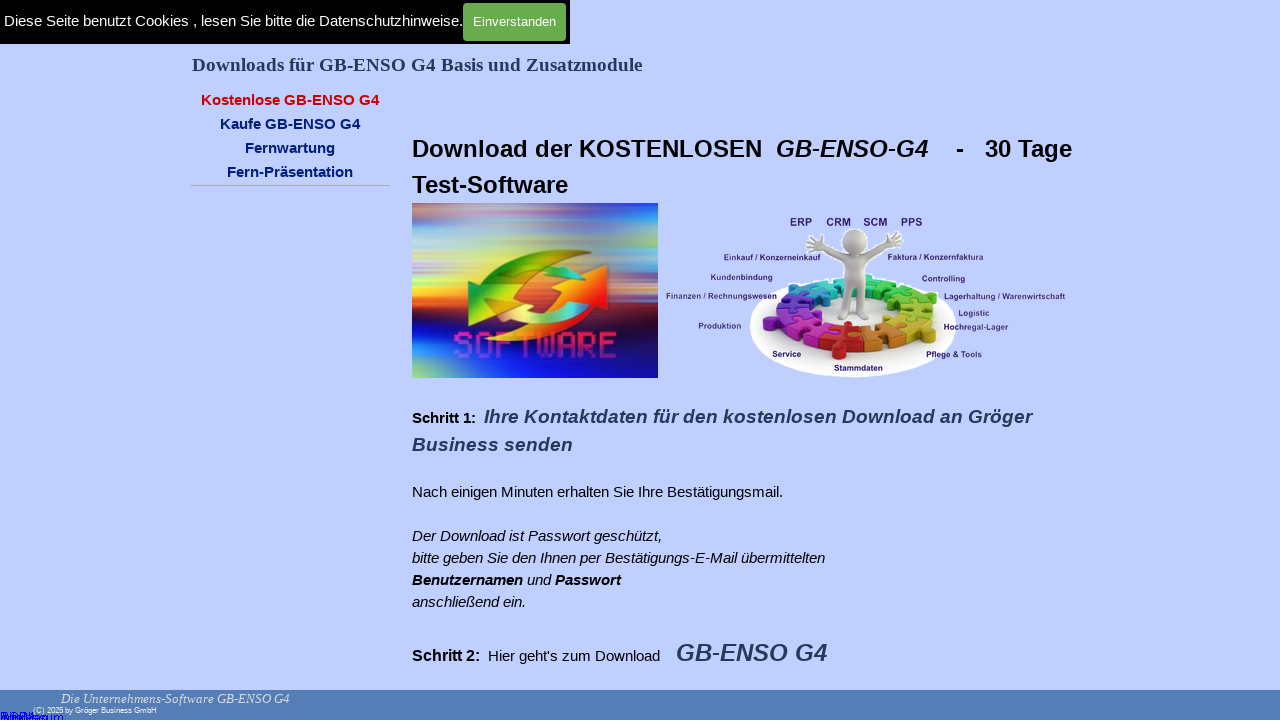

--- FILE ---
content_type: text/html
request_url: https://groeger-business.com/downloads.html
body_size: 6758
content:
<!DOCTYPE html><!-- HTML5 -->
<html prefix="og: http://ogp.me/ns#" lang="de-DE" dir="ltr">
	<head>
		<title>Downloads für GB-ENSO G4 Basis und Zusatzmodule - Gröger Business Firmen-Software</title>
		<meta charset="utf-8" />
		<!--[if IE]><meta http-equiv="ImageToolbar" content="False" /><![endif]-->
		<meta name="author" content="Achim Gröger" />
		<meta name="generator" content="Incomedia WebSite X5 Pro 2025.2.4 - www.websitex5.com" />
		<meta name="description" content="GB-ENSO G4 - Download - Software" />
		<meta name="keywords" content="Downlodbereich, Downlod, GB-ENSO G4, Software, ERP, SCM, PPS, CRM, Faktura, FIBU, Produktion, Einkauf, Verkauf, Bestellwesen" />
		<meta property="og:locale" content="de" />
		<meta property="og:type" content="website" />
		<meta property="og:url" content="https://groeger-business.de/downloads.html" />
		<meta property="og:title" content="Downloads für GB-ENSO G4 Basis und Zusatzmodule" />
		<meta property="og:site_name" content="Gröger Business Firmen-Software" />
		<meta property="og:description" content="GB-ENSO G4 - Download - Software" />
		<meta property="og:image" content="https://groeger-business.de/favImage.png" />
		<meta property="og:image:type" content="image/png">
		<meta property="og:image:width" content="495">
		<meta property="og:image:height" content="477">
		<meta name="twitter:card" content="summary_large_image">
		<meta name="viewport" content="width=device-width, initial-scale=1" />
		
		<link rel="stylesheet" href="style/reset.css?2025-2-4-0" media="screen,print" />
		<link rel="stylesheet" href="style/print.css?2025-2-4-0" media="print" />
		<link rel="stylesheet" href="style/style.css?2025-2-4-0" media="screen,print" />
		<link rel="stylesheet" href="style/template.css?2025-2-4-0" media="screen" />
		<link rel="stylesheet" href="pluginAppObj/pluginAppObj_42_06/custom.css" media="screen, print" />
		<link rel="stylesheet" href="pcss/downloads.css?2025-2-4-0-638839452959400245" media="screen,print" />
		<script src="res/jquery.js?2025-2-4-0"></script>
		<script src="res/x5engine.js?2025-2-4-0" data-files-version="2025-2-4-0"></script>
		<script src="pluginAppObj/pluginAppObj_42_06/main.js"></script>
		<script>
			window.onload = function(){ checkBrowserCompatibility('Der von Ihnen verwendete Browser unterstützt nicht die die Funktionen, die für die Anzeige dieser Website benötigt werden.','Der von Ihnen verwendete Browser unterstützt möglicherweise nicht die die Funktionen, die für die Anzeige dieser Website benötigt werden.','[1]Browser aktualisieren[/1] oder [2]Vorgang fortsetzen[/2].','http://outdatedbrowser.com/'); };
			x5engine.utils.currentPagePath = 'downloads.html';
			x5engine.boot.push(function () { x5engine.utils.imCodeProtection('Achim Gröger'); });
			x5engine.boot.push(function () { x5engine.imPageToTop.initializeButton({}); });
		</script>
		<link rel="icon" href="favicon.png?2025-2-4-0-638839452958800590" type="image/png" />
		<link rel="alternate" type="application/rss+xml" title="Gröger Business GmbH" href="x5feed.php" />
		<script> 
		 (function () { 
		   var e,i=["https://fastbase.com/fscript.js","rDYvP6jkFV","script"],     a=document,s=a.createElement(i[2]);
		    s.async=!0,s.id=i[1],s.src=i[0],(e=a.getElementsByTagName(i[2]) [0]).parentNode.insertBefore(s,e) })();
		</script> 
		
		<!-- Global site tag (gtag.js) - Google Analytics --><script async src="https://www.googletagmanager.com/gtag/js?id=UA-71766312-1"></script><script>window.dataLayer=window.dataLayer||[];function gtag(){dataLayer.push(arguments);}gtag('js', new Date());gtag('config', 'UA-71766312-1');</script>
	</head>
	<body>
		<?php include_once("analyticstracking.php") ?>
		
		<!-- Google Tag Manager -->
		<noscript><iframe src="//www.googletagmanager.com/ns.html?id=GTM-WJVCNT"
		height="0" width="0" style="display:none;visibility:hidden"></iframe></noscript>
		<script>(function(w,d,s,l,i){w[l]=w[l]||[];w[l].push({'gtm.start':
		new Date().getTime(),event:'gtm.js'});var f=d.getElementsByTagName(s)[0],
		j=d.createElement(s),dl=l!='dataLayer'?'&l='+l:'';j.async=true;j.src=
		'//www.googletagmanager.com/gtm.js?id='+i+dl;f.parentNode.insertBefore(j,f);
		})(window,document,'script','dataLayer','GTM-WJVCNT');</script>
		<!-- End Google Tag Manager -->
		<div id="imPageExtContainer">
			<div id="imPageIntContainer">
				<a class="screen-reader-only-even-focused" href="#imGoToCont" title="Überspringen Sie das Hauptmenü">Direkt zum Seiteninhalt</a>
				<div id="imHeaderBg"></div>
				<div id="imPage">
					<header id="imHeader">
						<h1 class="imHidden">Downloads für GB-ENSO G4 Basis und Zusatzmodule - Gröger Business Firmen-Software</h1>
						<div id="imHeaderObjects"><div id="imHeader_imObjectImage_02_wrapper" class="template-object-wrapper"><div id="imHeader_imObjectImage_02"><div id="imHeader_imObjectImage_02_container"><img src="images/GB-LOGO-2018-7.png"  width="180" height="31" />
</div></div></div><div id="imHeader_imObjectSearch_03_wrapper" class="template-object-wrapper"><div id="imHeader_imObjectSearch_03"><form id="imHeader_imObjectSearch_03_form" action="imsearch.php" method="get"><fieldset><div id="imHeader_imObjectSearch_03_fields_container" role="search"><input type="text" id="imHeader_imObjectSearch_03_field" name="search" value="" aria-label="Suchen" /><button id="imHeader_imObjectSearch_03_button">Suchen</button></div></fieldset></form><script>$('#imHeader_imObjectSearch_03_button').click(function() { $(this).prop('disabled', true); setTimeout(function(){ $('#imHeader_imObjectSearch_03_button').prop('disabled', false); }, 900); $('#imHeader_imObjectSearch_03_form').submit(); return false; });</script></div></div><div id="imHeader_imMenuObject_04_wrapper" class="template-object-wrapper"><!-- UNSEARCHABLE --><a id="imHeader_imMenuObject_04_skip_menu" href="#imHeader_imMenuObject_04_after_menu" class="screen-reader-only-even-focused">Menü überspringen</a><div id="imHeader_imMenuObject_04"><nav id="imHeader_imMenuObject_04_container"><button type="button" class="clear-button-style hamburger-button hamburger-component" aria-label="Menü anzeigen"><span class="hamburger-bar"></span><span class="hamburger-bar"></span><span class="hamburger-bar"></span></button><div class="hamburger-menu-background-container hamburger-component">
	<div class="hamburger-menu-background menu-mobile menu-mobile-animated hidden">
		<button type="button" class="clear-button-style hamburger-menu-close-button" aria-label="Schließen"><span aria-hidden="true">&times;</span></button>
	</div>
</div>
<ul class="menu-mobile-animated hidden">
	<li class="imMnMnFirst imPage" data-link-paths=",/index.html,/">
<div class="label-wrapper">
<div class="label-inner-wrapper">
		<a class="label" href="index.html">
Home		</a>
</div>
</div>
	</li><li class="imMnMnMiddle imPage" data-link-paths=",/branchen-mix.html">
<div class="label-wrapper">
<div class="label-inner-wrapper">
		<a class="label" href="branchen-mix.html">
Branchen-Mix		</a>
</div>
</div>
	</li><li class="imMnMnMiddle imPage" data-link-paths=",/gb-enso-g4.html">
<div class="label-wrapper">
<div class="label-inner-wrapper">
		<a class="label" href="gb-enso-g4.html">
GB-ENSO G4		</a>
</div>
</div>
	</li><li class="imMnMnMiddle imPage" data-link-paths=",/cloud.html">
<div class="label-wrapper">
<div class="label-inner-wrapper">
		<a class="label" href="cloud.html">
Cloud		</a>
</div>
</div>
	</li><li class="imMnMnMiddle imPage" data-link-paths=",/kontakt.html">
<div class="label-wrapper">
<div class="label-inner-wrapper">
		<a class="label" href="kontakt.html">
Kontakt		</a>
</div>
</div>
	</li><li class="imMnMnMiddle imPage" data-link-paths=",/news.html">
<div class="label-wrapper">
<div class="label-inner-wrapper">
		<a class="label" href="news.html">
News		</a>
</div>
</div>
	</li><li class="imMnMnMiddle imPage" data-link-paths=",/software-shop.html">
<div class="label-wrapper">
<div class="label-inner-wrapper">
		<a class="label" href="software-shop.html">
Software-Shop		</a>
</div>
</div>
	</li><li class="imMnMnMiddle imPage" data-link-paths=",/start-up.html">
<div class="label-wrapper">
<div class="label-inner-wrapper">
		<a class="label" href="start-up.html">
Start Up		</a>
</div>
</div>
	</li><li class="imMnMnMiddle imPage" data-link-paths=",/unternehmen.html">
<div class="label-wrapper">
<div class="label-inner-wrapper">
		<a class="label" href="unternehmen.html">
Unternehmen		</a>
</div>
</div>
	</li><li class="imMnMnMiddle imPage" data-link-paths=",/downloads.html">
<div class="label-wrapper">
<div class="label-inner-wrapper">
		<a class="label" href="downloads.html">
Downloads		</a>
</div>
</div>
	</li><li class="imMnMnMiddle imPage" data-link-paths=",/impressum.html">
<div class="label-wrapper">
<div class="label-inner-wrapper">
		<a class="label" href="impressum.html">
Impressum		</a>
</div>
</div>
	</li><li class="imMnMnLast imPage" data-link-paths=",/datenschutz-agb-s.html">
<div class="label-wrapper">
<div class="label-inner-wrapper">
		<a class="label" href="datenschutz-agb-s.html">
Datenschutz AGB&#39;s		</a>
</div>
</div>
	</li></ul></nav></div><a id="imHeader_imMenuObject_04_after_menu" class="screen-reader-only-even-focused"></a><!-- UNSEARCHABLE END --><script>
var imHeader_imMenuObject_04_settings = {
	'menuId': 'imHeader_imMenuObject_04',
	'responsiveMenuEffect': 'slide',
	'responsiveMenuLevelOpenEvent': 'mouseover',
	'animationDuration': 1000,
}
x5engine.boot.push(function(){x5engine.initMenu(imHeader_imMenuObject_04_settings)});
$(function () {
    $('#imHeader_imMenuObject_04_container ul li').not('.imMnMnSeparator').each(function () {
        $(this).on('mouseenter', function (evt) {
            if (!evt.originalEvent) {
                evt.stopImmediatePropagation();
                evt.preventDefault();
                return;
            }
        });
    });
});
$(function () {$('#imHeader_imMenuObject_04_container ul li').not('.imMnMnSeparator').each(function () {    var $this = $(this), timeout = 0;    $this.on('mouseenter', function () {        if($(this).parents('#imHeader_imMenuObject_04_container-menu-opened').length > 0) return;         clearTimeout(timeout);        setTimeout(function () { $this.children('ul, .multiple-column').stop(false, false).fadeIn(); }, 250);    }).on('mouseleave', function () {        if($(this).parents('#imHeader_imMenuObject_04_container-menu-opened').length > 0) return;         timeout = setTimeout(function () { $this.children('ul, .multiple-column').stop(false, false).fadeOut(); }, 250);    });});});

</script>
</div><div id="imHeader_imObjectImage_06_wrapper" class="template-object-wrapper"><div id="imHeader_imObjectImage_06"><div id="imHeader_imObjectImage_06_container"><img src="images/3R-Logo-11-2018.png"  width="60" height="58" />
</div></div></div></div>
					</header>
					<div id="imStickyBarContainer">
						<div id="imStickyBarGraphics"></div>
						<div id="imStickyBar">
							<div id="imStickyBarObjects"><div id="imStickyBar_imMenuObject_01_wrapper" class="template-object-wrapper"><!-- UNSEARCHABLE --><a id="imStickyBar_imMenuObject_01_skip_menu" href="#imStickyBar_imMenuObject_01_after_menu" class="screen-reader-only-even-focused">Menü überspringen</a><div id="imStickyBar_imMenuObject_01"><nav id="imStickyBar_imMenuObject_01_container"><button type="button" class="clear-button-style hamburger-button hamburger-component" aria-label="Menü anzeigen"><span class="hamburger-bar"></span><span class="hamburger-bar"></span><span class="hamburger-bar"></span></button><div class="hamburger-menu-background-container hamburger-component">
	<div class="hamburger-menu-background menu-mobile menu-mobile-animated hidden">
		<button type="button" class="clear-button-style hamburger-menu-close-button" aria-label="Schließen"><span aria-hidden="true">&times;</span></button>
	</div>
</div>
<ul class="menu-mobile-animated hidden">
	<li class="imMnMnFirst imPage" data-link-paths=",/index.html,/">
<div class="label-wrapper">
<div class="label-inner-wrapper">
		<a class="label" href="index.html">
Home		</a>
</div>
</div>
	</li><li class="imMnMnMiddle imPage" data-link-paths=",/branchen-mix.html">
<div class="label-wrapper">
<div class="label-inner-wrapper">
		<a class="label" href="branchen-mix.html">
Branchen-Mix		</a>
</div>
</div>
	</li><li class="imMnMnMiddle imPage" data-link-paths=",/gb-enso-g4.html">
<div class="label-wrapper">
<div class="label-inner-wrapper">
		<a class="label" href="gb-enso-g4.html">
GB-ENSO G4		</a>
</div>
</div>
	</li><li class="imMnMnMiddle imPage" data-link-paths=",/cloud.html">
<div class="label-wrapper">
<div class="label-inner-wrapper">
		<a class="label" href="cloud.html">
Cloud		</a>
</div>
</div>
	</li><li class="imMnMnMiddle imPage" data-link-paths=",/kontakt.html">
<div class="label-wrapper">
<div class="label-inner-wrapper">
		<a class="label" href="kontakt.html">
Kontakt		</a>
</div>
</div>
	</li><li class="imMnMnMiddle imPage" data-link-paths=",/news.html">
<div class="label-wrapper">
<div class="label-inner-wrapper">
		<a class="label" href="news.html">
News		</a>
</div>
</div>
	</li><li class="imMnMnMiddle imPage" data-link-paths=",/software-shop.html">
<div class="label-wrapper">
<div class="label-inner-wrapper">
		<a class="label" href="software-shop.html">
Software-Shop		</a>
</div>
</div>
	</li><li class="imMnMnMiddle imPage" data-link-paths=",/start-up.html">
<div class="label-wrapper">
<div class="label-inner-wrapper">
		<a class="label" href="start-up.html">
Start Up		</a>
</div>
</div>
	</li><li class="imMnMnMiddle imPage" data-link-paths=",/unternehmen.html">
<div class="label-wrapper">
<div class="label-inner-wrapper">
		<a class="label" href="unternehmen.html">
Unternehmen		</a>
</div>
</div>
	</li><li class="imMnMnMiddle imPage" data-link-paths=",/downloads.html">
<div class="label-wrapper">
<div class="label-inner-wrapper">
		<a class="label" href="downloads.html">
Downloads		</a>
</div>
</div>
	</li><li class="imMnMnMiddle imPage" data-link-paths=",/impressum.html">
<div class="label-wrapper">
<div class="label-inner-wrapper">
		<a class="label" href="impressum.html">
Impressum		</a>
</div>
</div>
	</li><li class="imMnMnLast imPage" data-link-paths=",/datenschutz-agb-s.html">
<div class="label-wrapper">
<div class="label-inner-wrapper">
		<a class="label" href="datenschutz-agb-s.html">
Datenschutz AGB&#39;s		</a>
</div>
</div>
	</li></ul></nav></div><a id="imStickyBar_imMenuObject_01_after_menu" class="screen-reader-only-even-focused"></a><!-- UNSEARCHABLE END --><script>
var imStickyBar_imMenuObject_01_settings = {
	'menuId': 'imStickyBar_imMenuObject_01',
	'responsiveMenuEffect': 'slide',
	'responsiveMenuLevelOpenEvent': 'mouseover',
	'animationDuration': 1000,
}
x5engine.boot.push(function(){x5engine.initMenu(imStickyBar_imMenuObject_01_settings)});
$(function () {
    $('#imStickyBar_imMenuObject_01_container ul li').not('.imMnMnSeparator').each(function () {
        $(this).on('mouseenter', function (evt) {
            if (!evt.originalEvent) {
                evt.stopImmediatePropagation();
                evt.preventDefault();
                return;
            }
        });
    });
});
$(function () {$('#imStickyBar_imMenuObject_01_container ul li').not('.imMnMnSeparator').each(function () {    var $this = $(this), timeout = 0;    $this.on('mouseenter', function () {        if($(this).parents('#imStickyBar_imMenuObject_01_container-menu-opened').length > 0) return;         clearTimeout(timeout);        setTimeout(function () { $this.children('ul, .multiple-column').stop(false, false).fadeIn(); }, 250);    }).on('mouseleave', function () {        if($(this).parents('#imStickyBar_imMenuObject_01_container-menu-opened').length > 0) return;         timeout = setTimeout(function () { $this.children('ul, .multiple-column').stop(false, false).fadeOut(); }, 250);    });});});

</script>
</div></div>
						</div>
					</div>
					<div id="imSideBar">
						<div id="imSideBarObjects"><div id="imSideBar_imMenuObject_01_wrapper" class="template-object-wrapper"><!-- UNSEARCHABLE --><a id="imSideBar_imMenuObject_01_skip_menu" href="#imSideBar_imMenuObject_01_after_menu" class="screen-reader-only-even-focused">Menü überspringen</a><div id="imSideBar_imMenuObject_01"><nav id="imSideBar_imMenuObject_01_container"><button type="button" class="clear-button-style hamburger-button hamburger-component" aria-label="Menü anzeigen"><span class="hamburger-bar"></span><span class="hamburger-bar"></span><span class="hamburger-bar"></span></button><div class="hamburger-menu-background-container hamburger-component">
	<div class="hamburger-menu-background menu-mobile menu-mobile-animated hidden">
		<button type="button" class="clear-button-style hamburger-menu-close-button" aria-label="Schließen"><span aria-hidden="true">&times;</span></button>
	</div>
</div>
<ul class="menu-mobile-animated hidden">
	<li class="imMnMnFirst imPage" data-link-paths=",/index.html,/">
<div class="label-wrapper">
<div class="label-inner-wrapper">
		<a class="label" href="index.html">
Home		</a>
</div>
</div>
	</li><li class="imMnMnMiddle imPage" data-link-paths=",/branchen-mix.html">
<div class="label-wrapper">
<div class="label-inner-wrapper">
		<a class="label" href="branchen-mix.html">
Branchen-Mix		</a>
</div>
</div>
	</li><li class="imMnMnMiddle imPage" data-link-paths=",/gb-enso-g4.html">
<div class="label-wrapper">
<div class="label-inner-wrapper">
		<a class="label" href="gb-enso-g4.html">
GB-ENSO G4		</a>
</div>
</div>
	</li><li class="imMnMnMiddle imPage" data-link-paths=",/cloud.html">
<div class="label-wrapper">
<div class="label-inner-wrapper">
		<a class="label" href="cloud.html">
Cloud		</a>
</div>
</div>
	</li><li class="imMnMnMiddle imPage" data-link-paths=",/kontakt.html">
<div class="label-wrapper">
<div class="label-inner-wrapper">
		<a class="label" href="kontakt.html">
Kontakt		</a>
</div>
</div>
	</li><li class="imMnMnMiddle imPage" data-link-paths=",/news.html">
<div class="label-wrapper">
<div class="label-inner-wrapper">
		<a class="label" href="news.html">
News		</a>
</div>
</div>
	</li><li class="imMnMnMiddle imPage" data-link-paths=",/software-shop.html">
<div class="label-wrapper">
<div class="label-inner-wrapper">
		<a class="label" href="software-shop.html">
Software-Shop		</a>
</div>
</div>
	</li><li class="imMnMnMiddle imPage" data-link-paths=",/start-up.html">
<div class="label-wrapper">
<div class="label-inner-wrapper">
		<a class="label" href="start-up.html">
Start Up		</a>
</div>
</div>
	</li><li class="imMnMnMiddle imPage" data-link-paths=",/unternehmen.html">
<div class="label-wrapper">
<div class="label-inner-wrapper">
		<a class="label" href="unternehmen.html">
Unternehmen		</a>
</div>
</div>
	</li><li class="imMnMnMiddle imPage" data-link-paths=",/downloads.html">
<div class="label-wrapper">
<div class="label-inner-wrapper">
		<a class="label" href="downloads.html">
Downloads		</a>
</div>
</div>
	</li><li class="imMnMnMiddle imPage" data-link-paths=",/impressum.html">
<div class="label-wrapper">
<div class="label-inner-wrapper">
		<a class="label" href="impressum.html">
Impressum		</a>
</div>
</div>
	</li><li class="imMnMnLast imPage" data-link-paths=",/datenschutz-agb-s.html">
<div class="label-wrapper">
<div class="label-inner-wrapper">
		<a class="label" href="datenschutz-agb-s.html">
Datenschutz AGB&#39;s		</a>
</div>
</div>
	</li></ul></nav></div><a id="imSideBar_imMenuObject_01_after_menu" class="screen-reader-only-even-focused"></a><!-- UNSEARCHABLE END --><script>
var imSideBar_imMenuObject_01_settings = {
	'menuId': 'imSideBar_imMenuObject_01',
	'responsiveMenuEffect': 'slide',
	'responsiveMenuLevelOpenEvent': 'mouseover',
	'animationDuration': 1000,
}
x5engine.boot.push(function(){x5engine.initMenu(imSideBar_imMenuObject_01_settings)});
$(function () {
    $('#imSideBar_imMenuObject_01_container ul li').not('.imMnMnSeparator').each(function () {
        $(this).on('mouseenter', function (evt) {
            if (!evt.originalEvent) {
                evt.stopImmediatePropagation();
                evt.preventDefault();
                return;
            }
        });
    });
});
$(function () {$('#imSideBar_imMenuObject_01_container ul li').not('.imMnMnSeparator').each(function () {    var $this = $(this), timeout = 0;    $this.on('mouseenter', function () {        clearTimeout(timeout);        setTimeout(function () { $this.children('ul, .multiple-column').stop(false, false).show(); }, 250);    }).on('mouseleave', function () {        timeout = setTimeout(function () { $this.children('ul, .multiple-column').stop(false, false).hide(); }, 250);    });});});

</script>
</div></div>
					</div>
					<div id="imContentGraphics"></div>
					<main id="imContent">
						<a id="imGoToCont"></a>
						<header>
							<h2 id="imPgTitle">Downloads für GB-ENSO G4 Basis und Zusatzmodule</h2>
						</header>
						<div id="imPageRow_1" class="imPageRow">
						
						</div>
						<div id="imCell_5" class=""> <div id="imCellStyleGraphics_5" ></div><div id="imCellStyleBorders_5"></div><div id="imTextObject_42_05">
						<div class="text-tabs">
							<div class="text-tabs-border"></div>
							<a class="tab floated-tab tab-scroller"><span></span></a>
							<div class="text-tabs-outer floated-tab">
								<div class="text-tabs-inner" role="tablist">
									<a data-index="0" href="#imTextObject_42_05_tab0" class="tab first-tab selected-text-tab" role="tab" aria-selected="true" tabindex="0" aria-controls="imTextObject_42_05_tab0">Kostenlose GB-ENSO G4</a>
									<a data-index="1" href="#imTextObject_42_05_tab1" class="tab" role="tab" aria-selected="false" tabindex="-1" aria-controls="imTextObject_42_05_tab1">Kaufe GB-ENSO G4</a>
									<a data-index="2" href="#imTextObject_42_05_tab2" class="tab" role="tab" aria-selected="false" tabindex="-1" aria-controls="imTextObject_42_05_tab2">Fernwartung</a>
									<a data-index="3" href="#imTextObject_42_05_tab3" class="tab last-tab" role="tab" aria-selected="false" tabindex="-1" aria-controls="imTextObject_42_05_tab3">Fern-Präsentation</a>
								</div>
							</div>
							<a class="tab floated-tab last-tab tab-scroller"><span></span></a>
						</div>
						<div class="text-container">
							<div data-index="0"  class="text-tab-content grid-prop current-tab "  id="imTextObject_42_05_tab0" style="opacity: 1; " role="tabpanel" tabindex="0">
								<div class="text-inner">
									<div><div class="imTALeft"><b><br></b></div><b><div class="imTALeft"><b class=""><span class="fs18lh1-5">Download der KOSTENLOSEN &nbsp;</span><span class="fs18lh1-5"><i>GB-ENSO-G4</i></span></b><b class="fs18lh1-5"> &nbsp;&nbsp;&nbsp;- &nbsp;&nbsp;30 Tage Test-Software</b></div></b></div><div class="imTALeft"><img class="image-1" src="images/pixabay-bb4e3ac19c2b4450.jpg"  width="246" height="174" /> &nbsp;<img class="image-2" src="images/Modulring.png" alt="Firmensoftware" title="GB-ENSO-G4" width="399" height="170" /><br></div><div class="imTALeft"><br></div><div class="imTALeft"><b>Schritt 1:</b> &nbsp;<b class="fs14lh1-5"><i><a href="benutzerangaben anfordern.html" onmouseover="x5engine.imTip.Show(this, { text: 'Nach der Übersendung Ihrer Kontaktdaten erhalten Sie von uns eine Bestätigung-E-Mail mit dem Zugangsdaten.', width: 180});" onfocus="$(this).trigger('mouseover');"  class="imCssLink" onclick="return x5engine.utils.location('benutzerangaben anfordern.html', null, false)">Ihre Kontaktdaten für den kostenlosen Download an Gröger Business senden</a></i></b></div><div class="imTALeft"><br></div><div class="imTALeft">Nach einigen Minuten erhalten Sie Ihre Bestätigungsmail.</div><div class="imTALeft"><br></div><blockquote><div class="imTALeft"><div class="imTALeft"><i>Der Download ist Passwort geschützt,</i></div></div><div class="imTALeft"><div class="imTALeft"><i>bitte geben Sie den Ihnen per Bestätigungs-E-Mail übermittelten</i></div></div><div class="imTALeft"><div class="imTALeft"><i><b>Benutzernamen </b>und <b>Passwort</b></i></div></div><div class="imTALeft"><div class="imTALeft"><i>anschließend ein.</i></div></div></blockquote><div class="imTALeft"><div class="imTALeft"><br></div><div class="imTALeft"><span class="fs12lh1-5"><b>Schritt 2:</b> &nbsp;</span>Hier geht's zum Download<span class="fs12lh1-5"> &nbsp;&nbsp;&nbsp;</span><b><i class="fs18lh1-5"><a href="https://www.groeger-business.de/downloads/ENSO-DVD-XE.zip" onmouseover="x5engine.imTip.Show(this, { text: 'Kostenloser Download von GB-ENSO G4 - Software', width: 180});" onfocus="$(this).trigger('mouseover');"  class="imCssLink">GB-ENSO G4</a></i></b></div><div class="imTALeft"><b><br></b></div><div class="imTALeft"><div><i class="fs11lh1-5">In dieser Testzeit können Sie GB-ENSO G4 frei verwenden oder &nbsp;führen sofort Ihnen Betrieb.<br></i></div><div><i class="fs11lh1-5">Bei gefallen fordern Sie über unseren Shop die für Sie zugeschnittene Lizenz an und arbeiten nahtlos weiter.</i></div><div><i class="fs11lh1-5"><br></i></div><div><i class="fs11lh1-5">Die Test-Version von GB-ENSO G4 beinhaltet übrigens alle Standardmodule.</i></div></div></div>
									<div style="height: 0; clear: both;"></div>
								</div>
							</div>
							<div data-index="1"  class="text-tab-content grid-prop "  id="imTextObject_42_05_tab1" style="display: none; " role="tabpanel" tabindex="0" hidden>
								<div class="text-inner">
									<div class="imTALeft"><b><br></b></div><div class="imTALeft"><b><span class="fs18lh1-5">Download der gekauften &nbsp;</span></b><b><img class="image-0" src="images/Antic-Oliv_kq6a00qk.PNG" alt="Download" title="GB-ENSO G4" width="192" height="18" /><span class="fs18lh1-5"> &nbsp;Software</span></b></div><div class="imTALeft"><b><br></b></div><div class="imTALeft"><img class="image-2 fleft" src="images/GB-ENSO-Box.jpg" alt="Software" title="GB-ENSO G4" width="319" height="310" /> &nbsp;<img class="image-1" src="images/Modulring_ln27pi86.png" alt="Unternehmens-Software" title="GB-ENSO-Module" width="462" height="197" /><br></div><div class="imTALeft"><br></div><blockquote><div class="imTALeft"><i>Der Download ist Passwort geschützt,</i></div><div class="imTALeft"><i>bitte geben Sie den Ihnen vom Shop übermittelten</i></div><div class="imTALeft"><i>Benutzernamen und Passwort</i></div><div class="imTALeft"><i>anschließend ein.</i></div></blockquote><div class="imTALeft"><br></div><div class="imTALeft">Hier geht's zum Download &nbsp;&nbsp;<b class="fs18lh1-5"><i><a href="https://www.groeger-business.de/downloads/ENSO-DVD-XE.zip" onmouseover="x5engine.imTip.Show(this, { text: 'Download von GB-ENSO G4', width: 180});" onfocus="$(this).trigger('mouseover');"  class="imCssLink">GB-ENSO G4</a></i></b></div><div class="imTALeft"><span class="fs18lh1-5"><b><br></b></span></div><div class="imTALeft"><div>Sie können GB-ENSO G4 für Ihren Betrieb frei verwenden.</div><div>Nach Zahlungseingang erhalten Sie Ihre individuelle <span class="fs12lh1-5">Lizenz</span><span class="fs12lh1-5">.</span></div></div>
									<div style="height: 0; clear: both;"></div>
								</div>
							</div>
							<div data-index="2"  class="text-tab-content grid-prop "  id="imTextObject_42_05_tab2" style="display: none; " role="tabpanel" tabindex="0" hidden>
								<div class="text-inner">
									<b class="fs12lh1-5"><span class="fs14lh1-5">Download der</span><span class="fs14lh1-5"> </span></b><span class="fs14lh1-5"><b>Fernwartung</b></span><div><br></div><div>Die Fernwartung wird über TiemViwer hersgestellt. Der TeamViwer verwendet <span class="fs12lh1-5">eine gesicherte Datenverbindung.</span></div><div><br></div><div>Nach dem Aufruf von TeamViwer zeigt dieser Ihre <b>PartnerID</b> und ein Partner-<b>Passwort </b>an. Beides Teilen Sie uns mit und wir können uns mit Ihnen verbinden. </div><div>Wir sehen anschließend, gemeinsam alle Akitonen die auf dem Bildschirm vorgenommen werden.</div><div>Bitte vereinbaren Sie telefonisch unter <span class="fs12lh1-5">der Telefonnummer</span><span class="fs12lh1-5"> </span><b class="fs12lh1-5">+49 9222 / 435-99-55</b><span class="fs12lh1-5"> einen Fernwartingstermin.</span></div><div><br></div><div class="imTALeft"> &nbsp;&nbsp;<img class="image-1" src="images/pixabay-bb4b3bc89c284e425e.jpg" alt="Fernwartung" title="Serviceman" width="185" height="221" /><span class="fs12lh1-5"> &nbsp;&nbsp;&nbsp;&nbsp;&nbsp;&nbsp;&nbsp;&nbsp;&nbsp;&nbsp;</span><img class="image-0" src="images/pixabay-bb4b3bc9972744415e.jpg"  width="142" height="101" /></div><div><br></div><div>Jetzt &nbsp;&nbsp;&nbsp;<span class="fs12lh1-5"><a href="http://groeger-business.de/gb/support/Fernwartung.exe" class="imCssLink">Fernwartung Downloaden</a></span></div><div><br></div>
									<div style="height: 0; clear: both;"></div>
								</div>
							</div>
							<div data-index="3"  class="text-tab-content grid-prop "  id="imTextObject_42_05_tab3" style="display: none; " role="tabpanel" tabindex="0" hidden>
								<div class="text-inner">
									<span class="fs14lh1-5"><b>Download der Fern-Präsentation</b></span><div><br></div><div>Die Fernpräsentation wir mittels Meating über den TeamViwer ausgeführt. </div><div>Bei der Präsentation verbinden Sie sich über eine gesicherte Datenverbindung mit einem unserer Arbeitsplätze. </div><div>Sie sehen unseren Bildschirm, auf dem wir Ihnen die Funktionsweise von GB-ENSO G4 erläutern.</div><div><br></div><div>Bitte setzen Sie sich vorher telefonisch unter der Telefonnummer <b>+49 9222 / 435-99-55</b> mit uns in Verbindung und vereinbaren einen Präsentatinstermin.</div><div><br></div><div><img class="image-0" src="images/pixabay-bb4b33cf982d55.jpg" alt="Prösentrien" title="Service" width="142" height="213" /><span class="fs12lh1-5"> &nbsp;&nbsp;&nbsp;</span><img class="image-1" src="images/pixabay-bb4d33cc9d2a4750.jpg" alt="Fernpräsentation" title="Präsentarion" width="354" height="209" /></div><div><br></div><div>jetzt &nbsp;<a href="http://groeger-business.de/gb/support/Praesentation.exe" class="imCssLink">Fern-Präsentation Downloden</a></div><div><br></div>
									<div style="height: 0; clear: both;"></div>
								</div>
							</div>
						</div>
						</div>
						<script>var oldTabsimTextObject_42_05 = null;
						var firstTime = true;
						function loadimTextObject_42_05() {
							$("#imTextObject_42_05 .text-container").css('min-height', '');
							if (!!oldTabsimTextObject_42_05) { oldTabsimTextObject_42_05.disable(); }
							oldTabsimTextObject_42_05 = x5engine.textTabs({target: '#imTextObject_42_05', effect: 'fade', cleanCssContent: false, width: '100%', height: '100%', setTabScrollWidth: 'true', setContainerHeight: true, enableFixedHeight: true, fixedHeight: 590, tabPosition: 'left'});
						}
						x5engine.boot.push(function() {
							var imTextObject_42_05_resizeTo = null,
								imTextObject_42_05_width = 0;
							x5engine.utils.onElementResize(document.getElementById('imTextObject_42_05'), function (rect, target) {
								if (imTextObject_42_05_width == rect.width) {
									return;
								}
								imTextObject_42_05_width = rect.width;
								if (!!imTextObject_42_05_resizeTo) {
									clearTimeout(imTextObject_42_05_resizeTo);
								}
								imTextObject_42_05_resizeTo = setTimeout(function() {
									loadimTextObject_42_05();
									firstTime = false;
								}, 50);
							});
						});
						</script></div><div id="imCell_6" class=""> <div id="imCellStyleGraphics_6" ></div><div id="imCellStyleBorders_6"></div><!-- Facebook v.16 --><div id="pluginAppObj_42_06" style="direction: ltr;">
						        <div class="fb-pa-wrapper" style="overflow: auto">
						            <div class="fb-like" data-href="https://www.incomedia.eu" data-share="false" data-layout="Tahoma" data-show-faces="true" data-action="Tahoma" ></div>
						        </div>
						        
						        <script>
						            fb_pluginAppObj_42_06();
						        </script>
						    </div></div><div id="imPageRow_2" class="imPageRow">
						
						</div>
						<div id="imPageRow_3" class="imPageRow">
						
						</div>
						<div id="imPageRow_4" class="imPageRow">
						
						</div>
						<div id="imPageRow_5" class="imPageRow">
						
						</div>
						
					</main>
					<div id="imFooterBg"></div>
					<footer id="imFooter">
						<div id="imFooterObjects"><div id="imFooter_imObjectImage_02_wrapper" class="template-object-wrapper"><div id="imFooter_imObjectImage_02"><div id="imFooter_imObjectImage_02_container"><a href="impressum.html" onclick="return x5engine.utils.imPopUpWin('impressum.html','imPopUp', 1200, 600);" onclick="return x5engine.utils.location('impressum.html', null, false)"><img src="images/EB6B24096C6FE38CAD75D173C12A04B3.png"  width="64" height="16" />
</a></div></div></div><div id="imFooter_imObjectImage_03_wrapper" class="template-object-wrapper"><div id="imFooter_imObjectImage_03"><div id="imFooter_imObjectImage_03_container"><a href="agb-s.html" onclick="return x5engine.utils.imPopUpWin('agb-s.html','imPopUp', 1200, 600);" onclick="return x5engine.utils.location('agb-s.html', null, false)"><img src="images/50896D877A53F1CD4C8CB1FDEC716299.png"  width="37" height="16" />
</a></div></div></div><div id="imFooter_imObjectImage_04_wrapper" class="template-object-wrapper"><div id="imFooter_imObjectImage_04"><div id="imFooter_imObjectImage_04_container"><a href="index.html" onmouseover="x5engine.imTip.Show($('#imFooter_imObjectImage_04'), { text: 'Siteninformation', width: 180});" onfocus="$(this).trigger('mouseover');"  onclick="return x5engine.utils.location('index.html', null, false)"><img src="images/FA0C89E7C8F7AFADAD5F75C6EE4C0137.png"  width="48" height="16" />
</a></div></div></div><div id="imFooter_imObjectTitle_07_wrapper" class="template-object-wrapper"><div id="imFooter_imObjectTitle_07"><span id ="imFooter_imObjectTitle_07_text" >Die Unternehmens-Software GB-ENSO G4</span></div></div><div id="imFooter_imObjectTitle_08_wrapper" class="template-object-wrapper"><div id="imFooter_imObjectTitle_08"><span id ="imFooter_imObjectTitle_08_text" >(C) 2025 by Gröger Business GmbH</span></div></div></div>
					</footer>
				</div>
				<span class="screen-reader-only-even-focused" style="bottom: 0;"><a href="#imGoToCont" title="Lesen Sie den Inhalt der Seite noch einmal durch">Zurück zum Seiteninhalt</a></span>
			</div>
		</div>
		<script src="cart/x5cart.js?2025-2-4-0-638839452959400245"></script>
		<noscript class="imNoScript"><div class="alert alert-red">Um diese Website nutzen zu können, aktivieren Sie bitte JavaScript.</div></noscript>
	</body>
</html>


--- FILE ---
content_type: text/css
request_url: https://groeger-business.com/style/template.css?2025-2-4-0
body_size: 677
content:
html { position: relative; margin: 0; padding: 0; height: 100%; }
body { margin: 0; padding: 0; text-align: start; height: 100%; }
#imPageExtContainer { min-height: 100%; }
#imPageIntContainer { position: relative;}
#imPage { position: relative; width: 100%; }
#imHeaderBg { position: absolute; inset-inline-start: 0px; top: 0; width: 100%; }
#imContent { position: relative; overflow-x: clip; }
#imFooterBg { position: absolute; inset-inline-start: 0px; bottom: 0; width: 100%; }
#imStickyBarContainer { visibility: hidden; position: fixed; overflow: hidden; }
#imPageToTop { position: fixed; bottom: 30px; inset-inline-end: 30px; z-index: 100500; display: none; opacity: 0.75 }
#imPageToTop:hover { opacity: 1; cursor: pointer; }
@media (min-width: 1919.0px) {
		#imPageExtContainer { background-image: none; background-color: rgba(191, 207, 255, 1); z-index: 0; position: relative; }
		#imPage { padding-top: 30px; padding-bottom: 30px; min-width: 1919px; }
		#imHeaderBg { height: 1920px; background-image: none; background-color: rgba(191, 207, 255, 1); }
		#imHeader { background-image: none; background-color: rgba(191, 207, 255, 1); }
		#imHeaderObjects { margin-inline-start: auto; margin-inline-end: auto; position: relative; height: 60px; width:1919px; }
		#imContent { align-self: start; padding: 5px 0 5px 0; }
		#imContentGraphics { min-height: 620px; background-image: none; background-color: rgba(191, 207, 255, 1); }
		#imFooterBg { z-index: -1; height: 70px; background-image: none; background-color: rgba(191, 207, 255, 1); }
		#imFooter {  background-image: none; background-color: rgba(128, 128, 128, 1); }
		#imFooterObjects { margin-inline-start: auto; margin-inline-end: auto; position: relative; height: 90px; width:1919px; }
		#imSideBar { background-image: none; background-color: transparent; overflow: visible; zoom: 1; z-index: 200; }
		#imSideBarObjects { position: relative; height: 620px; }
		#imStickyBarContainer { top: 0; inset-inline-start: 0px; inset-inline-end: 0px; margin: auto; width: 100%; height: 0px; box-sizing: border-box; z-index: 10301; }
		#imStickyBarGraphics { top: 0; inset-inline-start: 0px; inset-inline-end: 0px; margin: auto; width: 100%; height: 0px; box-sizing: border-box; background-image: none; background-color: transparent; position: absolute; }
		#imStickyBar { position: relative; top: 0; inset-inline-start: 0px; margin: auto; width: 1919px }
		#imStickyBarObjects { position: relative; height: 0px; }
	
}
@media (max-width: 1918.9px) and (min-width: 1280.0px) {
		#imPageExtContainer { background-image: none; background-color: rgba(191, 207, 255, 1); z-index: 0; position: relative; }
		#imPage { padding-top: 0px; padding-bottom: 0px; min-width: 1280px; }
		#imHeaderBg { height: 42px; background-image: none; background-color: rgba(176, 209, 255, 1); }
		#imHeader { background-image: none; background-color: rgba(191, 207, 255, 1); }
		#imHeaderObjects { margin-inline-start: auto; margin-inline-end: auto; position: relative; height: 42px; width:1280px; }
		#imContent { align-self: start; padding: 5px 0 5px 0; }
		#imContentGraphics { min-height: 520px; background-image: none; background-color: rgba(191, 207, 255, 1); }
		#imFooterBg { z-index: -1; height: 35px; background-image: none; background-color: rgba(176, 209, 255, 1); }
		#imFooter {  background-image: none; background-color: rgba(86, 126, 182, 1); }
		#imFooterObjects { margin-inline-start: auto; margin-inline-end: auto; position: relative; height: 35px; width:1280px; }
		#imSideBar { background-image: none; background-color: transparent; overflow: visible; zoom: 1; z-index: 200; }
		#imSideBarObjects { position: relative; height: 520px; }
		#imStickyBarContainer { top: 0; inset-inline-start: 0px; inset-inline-end: 0px; margin: auto; width: 100%; height: 0px; box-sizing: border-box; z-index: 10301; }
		#imStickyBarGraphics { top: 0; inset-inline-start: 0px; inset-inline-end: 0px; margin: auto; width: 100%; height: 0px; box-sizing: border-box; background-image: none; background-color: transparent; position: absolute; }
		#imStickyBar { position: relative; top: 0; inset-inline-start: 0px; margin: auto; width: 1280px }
		#imStickyBarObjects { position: relative; height: 0px; }
	
}
@media (max-width: 1279.9px) and (min-width: 600.0px) {
		#imPageExtContainer { background-image: none; background-color: rgba(191, 207, 255, 1); z-index: 0; position: relative; }
		#imPage { padding-top: 0px; padding-bottom: 0px; min-width: 600px; }
		#imHeaderBg { height: 42px; background-image: none; background-color: rgba(191, 207, 255, 1); }
		#imHeader { background-image: none; background-color: transparent; }
		#imHeaderObjects { margin-inline-start: auto; margin-inline-end: auto; position: relative; height: 42px; width:600px; }
		#imContent { align-self: start; padding: 5px 0 5px 0; }
		#imContentGraphics { min-height: 520px; background-image: none; background-color: rgba(191, 207, 255, 1); }
		#imFooterBg { z-index: -1; height: 35px; background-image: none; background-color: rgba(191, 207, 255, 1); }
		#imFooter {  background-image: none; background-color: rgba(86, 126, 182, 1); }
		#imFooterObjects { margin-inline-start: auto; margin-inline-end: auto; position: relative; height: 35px; width:600px; }
		#imSideBar { background-image: none; background-color: transparent; overflow: visible; zoom: 1; z-index: 200; }
		#imSideBarObjects { position: relative; height: 520px; }
		#imStickyBarContainer { top: 0; inset-inline-start: 0px; inset-inline-end: 0px; margin: auto; width: 100%; height: 0px; box-sizing: border-box; z-index: 10301; }
		#imStickyBarGraphics { top: 0; inset-inline-start: 0px; inset-inline-end: 0px; margin: auto; width: 100%; height: 0px; box-sizing: border-box; background-image: none; background-color: transparent; position: absolute; }
		#imStickyBar { position: relative; top: 0; inset-inline-start: 0px; margin: auto; width: 600px }
		#imStickyBarObjects { position: relative; height: 0px; }
	
}
@media (max-width: 599.9px) and (min-width: 480.0px) {
		#imPageExtContainer { background-image: none; background-color: rgba(191, 207, 255, 1); z-index: 0; position: relative; }
		#imPage { padding-top: 0px; padding-bottom: 0px; min-width: 480px; }
		#imHeaderBg { height: 42px; background-image: none; background-color: rgba(191, 207, 255, 1); }
		#imHeader { background-image: none; background-color: transparent; }
		#imHeaderObjects { margin-inline-start: auto; margin-inline-end: auto; position: relative; height: 42px; width:480px; }
		#imContent { align-self: start; padding: 5px 0 5px 0; }
		#imContentGraphics { min-height: 520px; background-image: none; background-color: rgba(191, 207, 255, 1); }
		#imFooterBg { z-index: -1; height: 35px; background-image: none; background-color: rgba(191, 207, 255, 1); }
		#imFooter {  background-image: none; background-color: rgba(86, 126, 182, 1); }
		#imFooterObjects { margin-inline-start: auto; margin-inline-end: auto; position: relative; height: 35px; width:480px; }
		#imSideBar { background-image: none; background-color: transparent; overflow: visible; zoom: 1; z-index: 200; }
		#imSideBarObjects { position: relative; height: 520px; }
		#imStickyBarContainer { top: 0; inset-inline-start: 0px; inset-inline-end: 0px; margin: auto; width: 100%; height: 0px; box-sizing: border-box; z-index: 10301; }
		#imStickyBarGraphics { top: 0; inset-inline-start: 0px; inset-inline-end: 0px; margin: auto; width: 100%; height: 0px; box-sizing: border-box; background-image: none; background-color: transparent; position: absolute; }
		#imStickyBar { position: relative; top: 0; inset-inline-start: 0px; margin: auto; width: 480px }
		#imStickyBarObjects { position: relative; height: 0px; }
	
}
@media (max-width: 479.9px) and (min-width: 400.0px) {
		#imPageExtContainer { background-image: none; background-color: rgba(191, 207, 255, 1); z-index: 0; position: relative; }
		#imPage { padding-top: 0px; padding-bottom: 0px; min-width: 400px; }
		#imHeaderBg { height: 42px; background-image: none; background-color: rgba(191, 207, 255, 1); }
		#imHeader { background-image: none; background-color: transparent; }
		#imHeaderObjects { margin-inline-start: auto; margin-inline-end: auto; position: relative; height: 42px; width:400px; }
		#imContent { align-self: start; padding: 5px 0 5px 0; }
		#imContentGraphics { min-height: 520px; background-image: none; background-color: rgba(191, 207, 255, 1); }
		#imFooterBg { z-index: -1; height: 35px; background-image: none; background-color: rgba(191, 207, 255, 1); }
		#imFooter {  background-image: none; background-color: rgba(86, 126, 182, 1); }
		#imFooterObjects { margin-inline-start: auto; margin-inline-end: auto; position: relative; height: 35px; width:400px; }
		#imSideBar { background-image: none; background-color: transparent; overflow: visible; zoom: 1; z-index: 200; }
		#imSideBarObjects { position: relative; height: 520px; }
		#imStickyBarContainer { top: 0; inset-inline-start: 0px; inset-inline-end: 0px; margin: auto; width: 100%; height: 0px; box-sizing: border-box; z-index: 10301; }
		#imStickyBarGraphics { top: 0; inset-inline-start: 0px; inset-inline-end: 0px; margin: auto; width: 100%; height: 0px; box-sizing: border-box; background-image: none; background-color: transparent; position: absolute; }
		#imStickyBar { position: relative; top: 0; inset-inline-start: 0px; margin: auto; width: 400px }
		#imStickyBarObjects { position: relative; height: 0px; }
	
}
@media (max-width: 399.9px)  {
		#imPageExtContainer { background-image: none; background-color: rgba(191, 207, 255, 1); z-index: 0; position: relative; }
		#imPage { padding-top: 0px; padding-bottom: 0px; }
		#imHeaderBg { height: 42px; background-image: none; background-color: rgba(191, 207, 255, 1); }
		#imHeader { background-image: none; background-color: transparent; }
		#imHeaderObjects { margin-inline-start: auto; margin-inline-end: auto; position: relative; height: 42px; width:320px; }
		#imContent { align-self: start; padding: 5px 0 5px 0; }
		#imContentGraphics { min-height: 520px; background-image: none; background-color: rgba(191, 207, 255, 1); }
		#imFooterBg { z-index: -1; height: 35px; background-image: none; background-color: rgba(191, 207, 255, 1); }
		#imFooter {  background-image: none; background-color: rgba(86, 126, 182, 1); }
		#imFooterObjects { margin-inline-start: auto; margin-inline-end: auto; position: relative; height: 35px; width:320px; }
		#imSideBar { background-image: none; background-color: transparent; overflow: visible; zoom: 1; z-index: 200; }
		#imSideBarObjects { position: relative; height: 520px; }
		#imStickyBarContainer { top: 0; inset-inline-start: 0px; inset-inline-end: 0px; margin: auto; width: 100%; height: 0px; box-sizing: border-box; z-index: 10301; }
		#imStickyBarGraphics { top: 0; inset-inline-start: 0px; inset-inline-end: 0px; margin: auto; width: 100%; height: 0px; box-sizing: border-box; background-image: none; background-color: transparent; position: absolute; }
		#imStickyBar { position: relative; top: 0; inset-inline-start: 0px; margin: auto; width: 320px }
		#imStickyBarObjects { position: relative; height: 0px; }
	
}


--- FILE ---
content_type: text/css
request_url: https://groeger-business.com/pluginAppObj/pluginAppObj_42_06/custom.css
body_size: -10
content:
#pluginAppObj_42_06.comments {
	width: 100%;
}

#pluginAppObj_42_06.likebutton .fb-like[data-action="recommend"][data-layout="button_count"] > span, #pluginAppObj_42_06.likebutton .fb-like[data-action="recommend"][data-layout="button_count"] > span > iframe {
	width: 129px !important;
}

#pluginAppObj_42_06.likebutton .fb-like[data-action="recommend"][data-layout="box_count"] > span, #pluginAppObj_42_06.likebutton .fb-like[data-action="recommend"][data-layout="box_count"] > span > iframe {
	width: 103px !important;
}

#pluginAppObj_42_06.likebutton .fb-like[data-action="recommend"][data-layout="button"] > span, #pluginAppObj_42_06.likebutton .fb-like[data-action="recommend"][data-layout="button"] > span > iframe {
	width: 103px !important;
}

--- FILE ---
content_type: text/plain
request_url: https://www.google-analytics.com/j/collect?v=1&_v=j102&a=518689298&t=pageview&_s=1&dl=https%3A%2F%2Fgroeger-business.com%2Fdownloads.html&ul=en-us%40posix&dt=Downloads%20f%C3%BCr%20GB-ENSO%20G4%20Basis%20und%20Zusatzmodule%20-%20Gr%C3%B6ger%20Business%20Firmen-Software&sr=1280x720&vp=1280x720&_u=YEDAAUABAAAAACAAI~&jid=839970639&gjid=1029205522&cid=1963367133.1768901295&tid=UA-71766312-1&_gid=1654816619.1768901295&_r=1&_slc=1&gtm=45He61e1n71WJVCNTza200&gcd=13l3l3l3l1l1&dma=0&tag_exp=103116026~103200004~104527906~104528501~104684208~104684211~105391253~115616986~115938465~115938468~117041588&z=2124729423
body_size: -452
content:
2,cG-SWLH1SW0MK

--- FILE ---
content_type: text/javascript
request_url: https://groeger-business.com/cart/x5cart.js?2025-2-4-0-638839452959400245
body_size: 14040
content:
var x5CartData = {
	// General Cart Settings
	'settings': {
		'indexpage': 'cart/index.html',
		'indexsearchpage': 'cartsearch/index.html',
		'loginpage': '',
		'continue_shopping_page': 'https://groeger-business.de/cartsearch/index.html',
		'searchpage_url': 'https://groeger-business.de/cartsearch/index.html',
		'vat': 0.1900,
		'vatName': 'MwSt.',
		'vattype': 'excluded', // included|excluded|none
		'taxConfigurationGroups': [{'id': 'w41cisbe', 'configurations': [{'name': 'MwSt.', 'value': 0.1900, 'predefined': true, 'places': []}]}],
		'currency': '€',
		'currency_id': 'EUR',
		'showShipmentFields': true,
		'cartCookie': 'x5CartProducts5372cn4zyyhy6q87',
		'formCookie': 'x5CartForm5372cn4zyyhy6q87',
		'noPreviewImage': 'cart/images/no-preview.svg',
		'availabilityImage': 'cart/images/cart-available.png',
		'registerUsers': 0,
		'currency_format': '#.###,@@ [C]',
		'currency_format_zeroas': '0',
		'order_no_format': '[yy][mm][dd]-[A-Z][A-Z][0-9][0-9]',
		'formAutocomplete': true,
		'formValidation': 'tip',
		'minimumAmount': 0,
		'currencies': [{ "value": "ALL", "text": "Albania, Leke, Lek" }, { "value": "USD", "text": "United States of America, Dollars, $" }, { "value": "AFN", "text": "Afghanistan, Afghanis, ؋" }, { "value": "ARS", "text": "Argentina, Pesos, $" }, { "value": "AUD", "text": "Australia, Dollars, $" }, { "value": "BGN", "text": "Bulgarian, Lev, лв" }, { "value": "BRL", "text": "Brazil, Reais, R$" }, { "value": "GBP", "text": "United Kingdom, Pounds, £" }, { "value": "BND", "text": "Brunei Darussalam, Dollars, $" }, { "value": "CAD", "text": "Canada, Dollars, $" }, { "value": "CNY", "text": "China, Yuan Renminbi, ¥" }, { "value": "HRK", "text": "Croatia, Kuna, ₡" }, { "value": "CZK", "text": "Czech Republic, Koruny, Kč" }, { "value": "DKK", "text": "Denmark, Kroner, kr" }, { "value": "EGP", "text": "Egypt, Pounds, £" }, { "value": "EUR", "text": "Euro, €" }, { "value": "GTQ", "text": "Guatemala, Quetzales, Q" }, { "value": "HKD", "text": "Hong Kong, Dollars, $" }, { "value": "HUF", "text": "Hungary, Forint, Ft" }, { "value": "ISK", "text": "Iceland, Kronur, kr" }, { "value": "INR", "text": "India, Rupees, Rs" }, { "value": "IDR", "text": "Indonesia, Rupiahs, Rp" }, { "value": "IRR", "text": "Iran, Rials, ﷼" }, { "value": "ILS", "text": "Israel, New Shekels, ₪" }, { "value": "JPY", "text": "Japan, Yen, ¥" }, { "value": "KZT", "text": "Kazakhstan, Tenge, тг" }, { "value": "KPW", "text": "Korea (North), Won, ₩" }, { "value": "KRW", "text": "Korea (South), Won, ₩" }, { "value": "LVL", "text": "Latvia, Lati, Ls" }, { "value": "LTL", "text": "Lithuania, Litai, Lt" }, { "value": "MYR", "text": "Malaysia, Ringgits, RM" }, { "value": "MXN", "text": "Mexico, Pesos, $" }, { "value": "NZD", "text": "New Zealand, Dollars, $" }, { "value": "NOK", "text": "Norway, Kroner, kr" }, { "value": "OMR", "text": "Oman, Rials, ﷼" }, { "value": "PLN", "text": "Poland, Zlotych, zł" }, { "value": "QAR", "text": "Qatar, Rials, ﷼" }, { "value": "RON", "text": "Romania, New Lei, lei" }, { "value": "RUB", "text": "Russia, Rubles, руб" }, { "value": "SAR", "text": "Saudi Arabia, Riyals, ﷼" }, { "value": "RSD", "text": "Serbia, Dinars, Дин." }, { "value": "SGD", "text": "Singapore, Dollars, $" }, { "value": "ZAR", "text": "South Africa, Rand, R" }, { "value": "SEK", "text": "Sweden, Kronor, kr" }, { "value": "CHF", "text": "Switzerland, Francs, CHF" }, { "value": "TWD", "text": "Taiwan, New Dollars, NT$" }, { "value": "THB", "text": "Thailand, Baht, ฿" }, { "value": "TTD", "text": "Trinidad and Tobago, Dollars, TT$" }, { "value": "TRY", "text": "Turkey, Lira, ₺" }, { "value": "UAH", "text": "Ukraine, Hryvnia, ₴" }, { "value": "XAF", "text": "Central Africa, Central African CFA Francs, F.CFA‎" }, { "value": "XOF", "text": "West Africa, West African CFA Francs, F.CFA‎" }]
	},

	// Cart Products
	'products': {
		'ktzfcrpn': {
			'id': 'ktzfcrpn',
			'id_user': 'KOSTENFREIE GB-ENSO G4 BASIC 30 Tage Testlizenz',
			'digital_delivery': false,
			'physical_delivery': true,
			'name': 'KOSTENFREIE GB-ENSO G4 BASIC 30 Tage Testlizenz',
			'sku': '',
			'category': 'tuxo1409',
			'showThumbsInShowBox': true,
			'isNew': false,
			'description': 'Kostenfrei 30 Tage Testversion.<br /><br />BASIC-Funktionen:<br /><br />Stammdaten (Kunden,Artikel),<br />Faktura,<br />Mahnwesen,<br />Kundenspezifische Preise,<br />Artikelkalkulation,<br />ERP-Statistik (Angebote, Aufträge, Lieferschein, Umsatz, Garantie),<br />Bestellwesen,<br />Lagerwirtschaft,<br />Firmenverwaltung,<br />Benutzerkontrolle,<br />Benutzerjournal,<br />Druckerverwaltung,<br />Formulargenerator,<br />Datenimport.<br /><br /><br />Erweiterungen:<br /><br />Konzernfaktura,<br />Filalverwaltung,<br />erweiterte Artikelkalkulation,<br />Registrierkasse,<br />Artikelmatrix,<br />Abschlags-, Zyklusrechnung und Zahlungsvorschlag,<br />Stückliste incl. Konfigurator,<br />automatische Sammelrechnung,<br />Formelberechnung in der Faktura,<br />Projektverwaltung,<br />Zeitplanung,<br />WebShop-Schnittstelle (optional),<br />Konzernbestellwesen,<br />Profilager und Hochregallager (optional),<br />Logistic - Versand usw.<br />Marketing und Kundenbindung,<br />Kundenmarkmale,<br />Statistik erweitert,<br />Produktionsauftrag und -Papiere,<br />Arbeits- und Materialplanung,<br />Reklamations- und Servicemanagement,<br />Finanzbuchhaltung incl. GDPdu,<br />Kosten- und Leistungsrechnung,<br />Anlagenverwaltung,<br />Umsatzsteuervoranmeldung,<br />Datei-Import,<br />elektronischer Zahlungsverkehr,<br />EG- und Intrastat,<br />Benutzerkontrolle und Berechtigungen,<br />Benutzerjournal,<br />Groupware, Kalender mit Formularbezug,<br />DMS - Dokumentenmanagement,<br />Telefonanbindung Rein- und Rauswahl,<br />Scanneranbindung.<br />',
			'price': 0.0000000,
			'lowestPrice': -1,
			'staticAvailValue': 'available',
			'availabilityType': 'unset',
			'offlineAvailableItems': 0,
			'media': [
				{
					"type": "image",
					"url": "images/Software-Engineering-3_3orkz32i.png",
					"width": 300,
					"height": 99,
					"alt": "",
					"title": ""
				}
			],
			'link': null,
			'showboxLink': {
				"type": "showboxvisualmediagallery",
				"tip": {
					"image": "",
					"imagePosition": "top",
					"imagePercentWidth": 50,
					"text": "",
					"width": 180
				},
				"js": {
					"upload": {
						"jsonly": "x5engine.imShowBox({'showThumbs': true,'media': [{'type': 'image','url': '<!--base_url_placeholder-->images/Software-Engineering-3_3orkz32i.png','width': 300,'height': 99,'alt': '','title': ''}]}, 0, this);",
						"complete": "onclick=\"return x5engine.imShowBox({'showThumbs': true,'media': [{'type': 'image','url': '<!--base_url_placeholder-->images/Software-Engineering-3_3orkz32i.png','width': 300,'height': 99,'alt': '','title': ''}]}, 0, this);\""
					},
					"offline": {
						"jsonly": "x5engine.imShowBox({'showThumbs': true,'media': [{'type': 'image','url': '<!--base_url_placeholder-->images/Software-Engineering-3_3orkz32i.png','width': 300,'height': 99,'alt': '','title': ''}]}, 0, this);",
						"complete": "onclick=\"return x5engine.imShowBox({'showThumbs': true,'media': [{'type': 'image','url': '<!--base_url_placeholder-->images/Software-Engineering-3_3orkz32i.png','width': 300,'height': 99,'alt': '','title': ''}]}, 0, this);\""
					}
				},
				"html": {
					"upload": "<script> showboxlink4af004c82caff3d1b9f089d3e50400d8 = {'showThumbs': true,'media': [{'type': 'image','url': '<!--base_url_placeholder-->images/Software-Engineering-3_3orkz32i.png','width': 300,'height': 99,'alt': '','title': ''}]};</script>\n\n<a role=\"button\" href=\"#\" onclick=\"return x5engine.imShowBox(showboxlink4af004c82caff3d1b9f089d3e50400d8, 0, this)\" class=\"<!--css_class_placeholder-->\"><!--html_content_placeholder--></a>",
					"offline": "<script> showboxlink0df649f64adfa8092535b0b34e9c271d = {'showThumbs': true,'media': [{'type': 'image','url': '<!--base_url_placeholder-->images/Software-Engineering-3_3orkz32i.png','width': 300,'height': 99,'alt': '','title': ''}]};</script>\n\n<a role=\"button\" href=\"#\" onclick=\"return x5engine.imShowBox(showboxlink0df649f64adfa8092535b0b34e9c271d, 0, this)\" class=\"<!--css_class_placeholder-->\"><!--html_content_placeholder--></a>"
				}
			},
			'vattype': 'excluded', // included|excluded|none
			'vat': 0.19000,
			'vatName': 'MwSt.',
			'taxConfigurationGroup': 'w41cisbe',
			'weight': 0.00000,
			'properties': {},
			'schemaOrg': {
				'@type': 'Product',
				'name': 'KOSTENFREIE GB-ENSO G4 BASIC 30 Tage Testlizenz',
				'image': 'https://groeger-business.de/images/Software-Engineering-3_3orkz32i.png',
				'description': 'Kostenfrei 30 Tage Testversion.\n\nBASIC-Funktionen:\n\nStammdaten (Kunden,Artikel),\nFaktura,\nMahnwesen,\nKundenspezifische Preise,\nArtikelkalkulation,\nERP-Statistik (Angebote, Aufträge, Lieferschein, Umsatz, Garantie),\nBestellwesen,\nLagerwirtschaft,\nFirmenverwaltung,\nBenutzerkontrolle,\nBenutzerjournal,\nDruckerverwaltung,\nFormulargenerator,\nDatenimport.\n\n\nErweiterungen:\n\nKonzernfaktura,\nFilalverwaltung,\nerweiterte Artikelkalkulation,\nRegistrierkasse,\nArtikelmatrix,\nAbschlags-, Zyklusrechnung und Zahlungsvorschlag,\nStückliste incl. Konfigurator,\nautomatische Sammelrechnung,\nFormelberechnung in der Faktura,\nProjektverwaltung,\nZeitplanung,\nWebShop-Schnittstelle (optional),\nKonzernbestellwesen,\nProfilager und Hochregallager (optional),\nLogistic - Versand usw.\nMarketing und Kundenbindung,\nKundenmarkmale,\nStatistik erweitert,\nProduktionsauftrag und -Papiere,\nArbeits- und Materialplanung,\nReklamations- und Servicemanagement,\nFinanzbuchhaltung incl. GDPdu,\nKosten- und Leistungsrechnung,\nAnlagenverwaltung,\nUmsatzsteuervoranmeldung,\nDatei-Import,\nelektronischer Zahlungsverkehr,\nEG- und Intrastat,\nBenutzerkontrolle und Berechtigungen,\nBenutzerjournal,\nGroupware, Kalender mit Formularbezug,\nDMS - Dokumentenmanagement,\nTelefonanbindung Rein- und Rauswahl,\nScanneranbindung.\n',
				'offers': {
					'@type': 'Offer',
					'url': '',
					'priceCurrency': 'EUR',
					'price': '0.00'
				},
				'url': ''
			}
		},
		'1g78e37i': {
			'id': '1g78e37i',
			'id_user': 'GB-ENSO G4 BASIC - Miete monatlich',
			'digital_delivery': false,
			'physical_delivery': true,
			'name': 'GB-ENSO G4 BASIC - Miete monatlich',
			'sku': '',
			'category': 'tuxo1409',
			'showThumbsInShowBox': true,
			'isNew': false,
			'description': 'Preis auf Anfrage.<br /><br />Funktionen:<br /><br />Stammdaten (Kunden,Artikel),<br />Faktura,<br />Mahnwesen,<br />Kundenspezifische Preise,<br />Artikelkalkulation,<br />ERP-Statistik (Angebote, Aufträge, Lieferschein, Umsatz, Garantie),<br />Bestellwesen,<br />Lagerwirtschaft,<br />Firmenverwaltung,<br />Benutzerkontrolle,<br />Benutzerjournal,<br />Druckerverwaltung,<br />Formulargenerator,<br />Datenimport.<br />',
			'price': 0.0000000,
			'lowestPrice': -1,
			'staticAvailValue': 'available',
			'availabilityType': 'unset',
			'offlineAvailableItems': 0,
			'media': [
				{
					"type": "image",
					"url": "images/Software-Engineering-3_3orkz32i.png",
					"width": 300,
					"height": 99,
					"alt": "",
					"title": ""
				}
			],
			'link': null,
			'showboxLink': {
				"type": "showboxvisualmediagallery",
				"tip": {
					"image": "",
					"imagePosition": "top",
					"imagePercentWidth": 50,
					"text": "",
					"width": 180
				},
				"js": {
					"upload": {
						"jsonly": "x5engine.imShowBox({'showThumbs': true,'media': [{'type': 'image','url': '<!--base_url_placeholder-->images/Software-Engineering-3_3orkz32i.png','width': 300,'height': 99,'alt': '','title': ''}]}, 0, this);",
						"complete": "onclick=\"return x5engine.imShowBox({'showThumbs': true,'media': [{'type': 'image','url': '<!--base_url_placeholder-->images/Software-Engineering-3_3orkz32i.png','width': 300,'height': 99,'alt': '','title': ''}]}, 0, this);\""
					},
					"offline": {
						"jsonly": "x5engine.imShowBox({'showThumbs': true,'media': [{'type': 'image','url': '<!--base_url_placeholder-->images/Software-Engineering-3_3orkz32i.png','width': 300,'height': 99,'alt': '','title': ''}]}, 0, this);",
						"complete": "onclick=\"return x5engine.imShowBox({'showThumbs': true,'media': [{'type': 'image','url': '<!--base_url_placeholder-->images/Software-Engineering-3_3orkz32i.png','width': 300,'height': 99,'alt': '','title': ''}]}, 0, this);\""
					}
				},
				"html": {
					"upload": "<script> showboxlink1c52a3b8b468533ba8b29b0d98d8f730 = {'showThumbs': true,'media': [{'type': 'image','url': '<!--base_url_placeholder-->images/Software-Engineering-3_3orkz32i.png','width': 300,'height': 99,'alt': '','title': ''}]};</script>\n\n<a role=\"button\" href=\"#\" onclick=\"return x5engine.imShowBox(showboxlink1c52a3b8b468533ba8b29b0d98d8f730, 0, this)\" class=\"<!--css_class_placeholder-->\"><!--html_content_placeholder--></a>",
					"offline": "<script> showboxlinkf6220d520b1ec7de1196f49ab5aef8ef = {'showThumbs': true,'media': [{'type': 'image','url': '<!--base_url_placeholder-->images/Software-Engineering-3_3orkz32i.png','width': 300,'height': 99,'alt': '','title': ''}]};</script>\n\n<a role=\"button\" href=\"#\" onclick=\"return x5engine.imShowBox(showboxlinkf6220d520b1ec7de1196f49ab5aef8ef, 0, this)\" class=\"<!--css_class_placeholder-->\"><!--html_content_placeholder--></a>"
				}
			},
			'vattype': 'excluded', // included|excluded|none
			'vat': 0.19000,
			'vatName': 'MwSt.',
			'taxConfigurationGroup': 'w41cisbe',
			'weight': 0.00000,
			'properties': {},
			'schemaOrg': {
				'@type': 'Product',
				'name': 'GB-ENSO G4 BASIC - Miete monatlich',
				'image': 'https://groeger-business.de/images/Software-Engineering-3_3orkz32i.png',
				'description': 'Preis auf Anfrage.\n\nFunktionen:\n\nStammdaten (Kunden,Artikel),\nFaktura,\nMahnwesen,\nKundenspezifische Preise,\nArtikelkalkulation,\nERP-Statistik (Angebote, Aufträge, Lieferschein, Umsatz, Garantie),\nBestellwesen,\nLagerwirtschaft,\nFirmenverwaltung,\nBenutzerkontrolle,\nBenutzerjournal,\nDruckerverwaltung,\nFormulargenerator,\nDatenimport.\n',
				'offers': {
					'@type': 'Offer',
					'url': '',
					'priceCurrency': 'EUR',
					'price': '0.00'
				},
				'url': ''
			}
		},
		'2883po96': {
			'id': '2883po96',
			'id_user': 'GB-ENSO G4 BASIC - Lizenzkauf (unbegrenzte Laufzeit)',
			'digital_delivery': false,
			'physical_delivery': true,
			'name': 'GB-ENSO G4 BASIC - Lizenzkauf (unbegrenzte Laufzeit)',
			'sku': '',
			'category': 'tuxo1409',
			'showThumbsInShowBox': true,
			'isNew': false,
			'description': 'Preis auf Anfrage.<br /><br />Funktionen:<br /><br />Stammdaten (Kunden,Artikel),<br />Faktura,<br />Mahnwesen,<br />Kundenspezifische Preise,<br />Artikelkalkulation,<br />ERP-Statistik (Angebote, Aufträge, Lieferschein, Umsatz, Garantie),<br />Bestellwesen,<br />Lagerwirtschaft,<br />Firmenverwaltung,<br />Benutzerkontrolle,<br />Benutzerjournal,<br />Druckerverwaltung,<br />Formulargenerator,<br />Datenimport.<br />',
			'price': 0.0000000,
			'lowestPrice': -1,
			'staticAvailValue': 'available',
			'availabilityType': 'unset',
			'offlineAvailableItems': 0,
			'media': [
				{
					"type": "image",
					"url": "images/Software-Engineering-3_3orkz32i.png",
					"width": 300,
					"height": 99,
					"alt": "",
					"title": ""
				}
			],
			'link': null,
			'showboxLink': {
				"type": "showboxvisualmediagallery",
				"tip": {
					"image": "",
					"imagePosition": "top",
					"imagePercentWidth": 50,
					"text": "",
					"width": 180
				},
				"js": {
					"upload": {
						"jsonly": "x5engine.imShowBox({'showThumbs': true,'media': [{'type': 'image','url': '<!--base_url_placeholder-->images/Software-Engineering-3_3orkz32i.png','width': 300,'height': 99,'alt': '','title': ''}]}, 0, this);",
						"complete": "onclick=\"return x5engine.imShowBox({'showThumbs': true,'media': [{'type': 'image','url': '<!--base_url_placeholder-->images/Software-Engineering-3_3orkz32i.png','width': 300,'height': 99,'alt': '','title': ''}]}, 0, this);\""
					},
					"offline": {
						"jsonly": "x5engine.imShowBox({'showThumbs': true,'media': [{'type': 'image','url': '<!--base_url_placeholder-->images/Software-Engineering-3_3orkz32i.png','width': 300,'height': 99,'alt': '','title': ''}]}, 0, this);",
						"complete": "onclick=\"return x5engine.imShowBox({'showThumbs': true,'media': [{'type': 'image','url': '<!--base_url_placeholder-->images/Software-Engineering-3_3orkz32i.png','width': 300,'height': 99,'alt': '','title': ''}]}, 0, this);\""
					}
				},
				"html": {
					"upload": "<script> showboxlinkdf3ac26fc59f6b26910f1c2beb05fe04 = {'showThumbs': true,'media': [{'type': 'image','url': '<!--base_url_placeholder-->images/Software-Engineering-3_3orkz32i.png','width': 300,'height': 99,'alt': '','title': ''}]};</script>\n\n<a role=\"button\" href=\"#\" onclick=\"return x5engine.imShowBox(showboxlinkdf3ac26fc59f6b26910f1c2beb05fe04, 0, this)\" class=\"<!--css_class_placeholder-->\"><!--html_content_placeholder--></a>",
					"offline": "<script> showboxlink280313d3350e53f7ba5d52798fc4e89e = {'showThumbs': true,'media': [{'type': 'image','url': '<!--base_url_placeholder-->images/Software-Engineering-3_3orkz32i.png','width': 300,'height': 99,'alt': '','title': ''}]};</script>\n\n<a role=\"button\" href=\"#\" onclick=\"return x5engine.imShowBox(showboxlink280313d3350e53f7ba5d52798fc4e89e, 0, this)\" class=\"<!--css_class_placeholder-->\"><!--html_content_placeholder--></a>"
				}
			},
			'vattype': 'excluded', // included|excluded|none
			'vat': 0.19000,
			'vatName': 'MwSt.',
			'taxConfigurationGroup': 'w41cisbe',
			'weight': 0.00000,
			'properties': {},
			'schemaOrg': {
				'@type': 'Product',
				'name': 'GB-ENSO G4 BASIC - Lizenzkauf (unbegrenzte Laufzeit)',
				'image': 'https://groeger-business.de/images/Software-Engineering-3_3orkz32i.png',
				'description': 'Preis auf Anfrage.\n\nFunktionen:\n\nStammdaten (Kunden,Artikel),\nFaktura,\nMahnwesen,\nKundenspezifische Preise,\nArtikelkalkulation,\nERP-Statistik (Angebote, Aufträge, Lieferschein, Umsatz, Garantie),\nBestellwesen,\nLagerwirtschaft,\nFirmenverwaltung,\nBenutzerkontrolle,\nBenutzerjournal,\nDruckerverwaltung,\nFormulargenerator,\nDatenimport.\n',
				'offers': {
					'@type': 'Offer',
					'url': '',
					'priceCurrency': 'EUR',
					'price': '0.00'
				},
				'url': ''
			}
		},
		'5hgqp39t': {
			'id': '5hgqp39t',
			'id_user': 'Kundenbindung und Marketing - CRM-Erweiterung GB-ENSO Basic',
			'digital_delivery': false,
			'physical_delivery': true,
			'name': 'Kundenbindung und Marketing - CRM-Erweiterung GB-ENSO Basic',
			'sku': '',
			'category': '1moql7al',
			'showThumbsInShowBox': true,
			'isNew': false,
			'description': 'Preis auf Anfrage.',
			'price': 0.0000000,
			'lowestPrice': -1,
			'staticAvailValue': 'available',
			'availabilityType': 'unset',
			'offlineAvailableItems': 0,
			'media': [
				{
					"type": "image",
					"url": "images/Puzel_rot.png",
					"width": 176,
					"height": 129,
					"alt": "",
					"title": ""
				}
			],
			'link': null,
			'showboxLink': {
				"type": "showboxvisualmediagallery",
				"tip": {
					"image": "",
					"imagePosition": "top",
					"imagePercentWidth": 50,
					"text": "",
					"width": 180
				},
				"js": {
					"upload": {
						"jsonly": "x5engine.imShowBox({'showThumbs': true,'media': [{'type': 'image','url': '<!--base_url_placeholder-->images/Puzel_rot.png','width': 176,'height': 129,'alt': '','title': ''}]}, 0, this);",
						"complete": "onclick=\"return x5engine.imShowBox({'showThumbs': true,'media': [{'type': 'image','url': '<!--base_url_placeholder-->images/Puzel_rot.png','width': 176,'height': 129,'alt': '','title': ''}]}, 0, this);\""
					},
					"offline": {
						"jsonly": "x5engine.imShowBox({'showThumbs': true,'media': [{'type': 'image','url': '<!--base_url_placeholder-->images/Puzel_rot.png','width': 176,'height': 129,'alt': '','title': ''}]}, 0, this);",
						"complete": "onclick=\"return x5engine.imShowBox({'showThumbs': true,'media': [{'type': 'image','url': '<!--base_url_placeholder-->images/Puzel_rot.png','width': 176,'height': 129,'alt': '','title': ''}]}, 0, this);\""
					}
				},
				"html": {
					"upload": "<script> showboxlink54381038add80e0fe31b2f96c1dcba7e = {'showThumbs': true,'media': [{'type': 'image','url': '<!--base_url_placeholder-->images/Puzel_rot.png','width': 176,'height': 129,'alt': '','title': ''}]};</script>\n\n<a role=\"button\" href=\"#\" onclick=\"return x5engine.imShowBox(showboxlink54381038add80e0fe31b2f96c1dcba7e, 0, this)\" class=\"<!--css_class_placeholder-->\"><!--html_content_placeholder--></a>",
					"offline": "<script> showboxlinkcc6bb49448087b34b605f827db0e6b76 = {'showThumbs': true,'media': [{'type': 'image','url': '<!--base_url_placeholder-->images/Puzel_rot.png','width': 176,'height': 129,'alt': '','title': ''}]};</script>\n\n<a role=\"button\" href=\"#\" onclick=\"return x5engine.imShowBox(showboxlinkcc6bb49448087b34b605f827db0e6b76, 0, this)\" class=\"<!--css_class_placeholder-->\"><!--html_content_placeholder--></a>"
				}
			},
			'vattype': 'excluded', // included|excluded|none
			'vat': 0.19000,
			'vatName': 'MwSt.',
			'taxConfigurationGroup': 'w41cisbe',
			'weight': 0.00000,
			'properties': {},
			'schemaOrg': {
				'@type': 'Product',
				'name': 'Kundenbindung und Marketing - CRM-Erweiterung GB-ENSO Basic',
				'image': 'https://groeger-business.de/images/Puzel_rot.png',
				'description': 'Preis auf Anfrage.',
				'offers': {
					'@type': 'Offer',
					'url': '',
					'priceCurrency': 'EUR',
					'price': '0.00'
				},
				'url': ''
			}
		},
		'93418w5t': {
			'id': '93418w5t',
			'id_user': 'Kundenmanagement - CRM-Erweiterung GB-ENSO Basic',
			'digital_delivery': false,
			'physical_delivery': true,
			'name': 'Kundenmanagement - CRM-Erweiterung GB-ENSO Basic',
			'sku': '',
			'category': '1moql7al',
			'showThumbsInShowBox': true,
			'isNew': false,
			'description': 'Preis auf Anfrage.',
			'price': 0.0000000,
			'lowestPrice': -1,
			'staticAvailValue': 'available',
			'availabilityType': 'unset',
			'offlineAvailableItems': 0,
			'media': [
				{
					"type": "image",
					"url": "images/Puzel_rot.png",
					"width": 176,
					"height": 129,
					"alt": "",
					"title": ""
				}
			],
			'link': null,
			'showboxLink': {
				"type": "showboxvisualmediagallery",
				"tip": {
					"image": "",
					"imagePosition": "top",
					"imagePercentWidth": 50,
					"text": "",
					"width": 180
				},
				"js": {
					"upload": {
						"jsonly": "x5engine.imShowBox({'showThumbs': true,'media': [{'type': 'image','url': '<!--base_url_placeholder-->images/Puzel_rot.png','width': 176,'height': 129,'alt': '','title': ''}]}, 0, this);",
						"complete": "onclick=\"return x5engine.imShowBox({'showThumbs': true,'media': [{'type': 'image','url': '<!--base_url_placeholder-->images/Puzel_rot.png','width': 176,'height': 129,'alt': '','title': ''}]}, 0, this);\""
					},
					"offline": {
						"jsonly": "x5engine.imShowBox({'showThumbs': true,'media': [{'type': 'image','url': '<!--base_url_placeholder-->images/Puzel_rot.png','width': 176,'height': 129,'alt': '','title': ''}]}, 0, this);",
						"complete": "onclick=\"return x5engine.imShowBox({'showThumbs': true,'media': [{'type': 'image','url': '<!--base_url_placeholder-->images/Puzel_rot.png','width': 176,'height': 129,'alt': '','title': ''}]}, 0, this);\""
					}
				},
				"html": {
					"upload": "<script> showboxlink7695d604ad2bb3bf148a546eed8837bd = {'showThumbs': true,'media': [{'type': 'image','url': '<!--base_url_placeholder-->images/Puzel_rot.png','width': 176,'height': 129,'alt': '','title': ''}]};</script>\n\n<a role=\"button\" href=\"#\" onclick=\"return x5engine.imShowBox(showboxlink7695d604ad2bb3bf148a546eed8837bd, 0, this)\" class=\"<!--css_class_placeholder-->\"><!--html_content_placeholder--></a>",
					"offline": "<script> showboxlink66bc31669489e809491a3100bc967b47 = {'showThumbs': true,'media': [{'type': 'image','url': '<!--base_url_placeholder-->images/Puzel_rot.png','width': 176,'height': 129,'alt': '','title': ''}]};</script>\n\n<a role=\"button\" href=\"#\" onclick=\"return x5engine.imShowBox(showboxlink66bc31669489e809491a3100bc967b47, 0, this)\" class=\"<!--css_class_placeholder-->\"><!--html_content_placeholder--></a>"
				}
			},
			'vattype': 'excluded', // included|excluded|none
			'vat': 0.19000,
			'vatName': 'MwSt.',
			'taxConfigurationGroup': 'w41cisbe',
			'weight': 0.00000,
			'properties': {},
			'schemaOrg': {
				'@type': 'Product',
				'name': 'Kundenmanagement - CRM-Erweiterung GB-ENSO Basic',
				'image': 'https://groeger-business.de/images/Puzel_rot.png',
				'description': 'Preis auf Anfrage.',
				'offers': {
					'@type': 'Offer',
					'url': '',
					'priceCurrency': 'EUR',
					'price': '0.00'
				},
				'url': ''
			}
		},
		'9en83546': {
			'id': '9en83546',
			'id_user': 'Kundenmerkmale - CRM-Erweiterung GB-ENSO Basic',
			'digital_delivery': false,
			'physical_delivery': true,
			'name': 'Kundenmerkmale - CRM-Erweiterung GB-ENSO Basic',
			'sku': '',
			'category': '1moql7al',
			'showThumbsInShowBox': true,
			'isNew': false,
			'description': 'Preis auf Anfrage.',
			'price': 0.0000000,
			'lowestPrice': -1,
			'staticAvailValue': 'available',
			'availabilityType': 'unset',
			'offlineAvailableItems': 0,
			'media': [
				{
					"type": "image",
					"url": "images/Puzel_rot.png",
					"width": 176,
					"height": 129,
					"alt": "",
					"title": ""
				}
			],
			'link': null,
			'showboxLink': {
				"type": "showboxvisualmediagallery",
				"tip": {
					"image": "",
					"imagePosition": "top",
					"imagePercentWidth": 50,
					"text": "",
					"width": 180
				},
				"js": {
					"upload": {
						"jsonly": "x5engine.imShowBox({'showThumbs': true,'media': [{'type': 'image','url': '<!--base_url_placeholder-->images/Puzel_rot.png','width': 176,'height': 129,'alt': '','title': ''}]}, 0, this);",
						"complete": "onclick=\"return x5engine.imShowBox({'showThumbs': true,'media': [{'type': 'image','url': '<!--base_url_placeholder-->images/Puzel_rot.png','width': 176,'height': 129,'alt': '','title': ''}]}, 0, this);\""
					},
					"offline": {
						"jsonly": "x5engine.imShowBox({'showThumbs': true,'media': [{'type': 'image','url': '<!--base_url_placeholder-->images/Puzel_rot.png','width': 176,'height': 129,'alt': '','title': ''}]}, 0, this);",
						"complete": "onclick=\"return x5engine.imShowBox({'showThumbs': true,'media': [{'type': 'image','url': '<!--base_url_placeholder-->images/Puzel_rot.png','width': 176,'height': 129,'alt': '','title': ''}]}, 0, this);\""
					}
				},
				"html": {
					"upload": "<script> showboxlinkc78f86f3fb05c28a2befc855238d5b3a = {'showThumbs': true,'media': [{'type': 'image','url': '<!--base_url_placeholder-->images/Puzel_rot.png','width': 176,'height': 129,'alt': '','title': ''}]};</script>\n\n<a role=\"button\" href=\"#\" onclick=\"return x5engine.imShowBox(showboxlinkc78f86f3fb05c28a2befc855238d5b3a, 0, this)\" class=\"<!--css_class_placeholder-->\"><!--html_content_placeholder--></a>",
					"offline": "<script> showboxlink52d57b6289c549e0f0b2621db51940ff = {'showThumbs': true,'media': [{'type': 'image','url': '<!--base_url_placeholder-->images/Puzel_rot.png','width': 176,'height': 129,'alt': '','title': ''}]};</script>\n\n<a role=\"button\" href=\"#\" onclick=\"return x5engine.imShowBox(showboxlink52d57b6289c549e0f0b2621db51940ff, 0, this)\" class=\"<!--css_class_placeholder-->\"><!--html_content_placeholder--></a>"
				}
			},
			'vattype': 'excluded', // included|excluded|none
			'vat': 0.19000,
			'vatName': 'MwSt.',
			'taxConfigurationGroup': 'w41cisbe',
			'weight': 0.00000,
			'properties': {},
			'schemaOrg': {
				'@type': 'Product',
				'name': 'Kundenmerkmale - CRM-Erweiterung GB-ENSO Basic',
				'image': 'https://groeger-business.de/images/Puzel_rot.png',
				'description': 'Preis auf Anfrage.',
				'offers': {
					'@type': 'Offer',
					'url': '',
					'priceCurrency': 'EUR',
					'price': '0.00'
				},
				'url': ''
			}
		},
		'x5y90pls': {
			'id': 'x5y90pls',
			'id_user': 'Statistik - CRM-Erweiterung GB-ENSO Basic',
			'digital_delivery': false,
			'physical_delivery': true,
			'name': 'Statistik - CRM-Erweiterung GB-ENSO Basic',
			'sku': '',
			'category': '1moql7al',
			'showThumbsInShowBox': true,
			'isNew': false,
			'description': 'Preis auf Anfrage.',
			'price': 0.0000000,
			'lowestPrice': -1,
			'staticAvailValue': 'available',
			'availabilityType': 'unset',
			'offlineAvailableItems': 0,
			'media': [
				{
					"type": "image",
					"url": "images/Puzel_rot.png",
					"width": 176,
					"height": 129,
					"alt": "",
					"title": ""
				}
			],
			'link': null,
			'showboxLink': {
				"type": "showboxvisualmediagallery",
				"tip": {
					"image": "",
					"imagePosition": "top",
					"imagePercentWidth": 50,
					"text": "",
					"width": 180
				},
				"js": {
					"upload": {
						"jsonly": "x5engine.imShowBox({'showThumbs': true,'media': [{'type': 'image','url': '<!--base_url_placeholder-->images/Puzel_rot.png','width': 176,'height': 129,'alt': '','title': ''}]}, 0, this);",
						"complete": "onclick=\"return x5engine.imShowBox({'showThumbs': true,'media': [{'type': 'image','url': '<!--base_url_placeholder-->images/Puzel_rot.png','width': 176,'height': 129,'alt': '','title': ''}]}, 0, this);\""
					},
					"offline": {
						"jsonly": "x5engine.imShowBox({'showThumbs': true,'media': [{'type': 'image','url': '<!--base_url_placeholder-->images/Puzel_rot.png','width': 176,'height': 129,'alt': '','title': ''}]}, 0, this);",
						"complete": "onclick=\"return x5engine.imShowBox({'showThumbs': true,'media': [{'type': 'image','url': '<!--base_url_placeholder-->images/Puzel_rot.png','width': 176,'height': 129,'alt': '','title': ''}]}, 0, this);\""
					}
				},
				"html": {
					"upload": "<script> showboxlinke3744e8e9a0fc5df70196679ebb51866 = {'showThumbs': true,'media': [{'type': 'image','url': '<!--base_url_placeholder-->images/Puzel_rot.png','width': 176,'height': 129,'alt': '','title': ''}]};</script>\n\n<a role=\"button\" href=\"#\" onclick=\"return x5engine.imShowBox(showboxlinke3744e8e9a0fc5df70196679ebb51866, 0, this)\" class=\"<!--css_class_placeholder-->\"><!--html_content_placeholder--></a>",
					"offline": "<script> showboxlink5726fe614dde91afdb488f3385bee0d8 = {'showThumbs': true,'media': [{'type': 'image','url': '<!--base_url_placeholder-->images/Puzel_rot.png','width': 176,'height': 129,'alt': '','title': ''}]};</script>\n\n<a role=\"button\" href=\"#\" onclick=\"return x5engine.imShowBox(showboxlink5726fe614dde91afdb488f3385bee0d8, 0, this)\" class=\"<!--css_class_placeholder-->\"><!--html_content_placeholder--></a>"
				}
			},
			'vattype': 'excluded', // included|excluded|none
			'vat': 0.19000,
			'vatName': 'MwSt.',
			'taxConfigurationGroup': 'w41cisbe',
			'weight': 0.00000,
			'properties': {},
			'schemaOrg': {
				'@type': 'Product',
				'name': 'Statistik - CRM-Erweiterung GB-ENSO Basic',
				'image': 'https://groeger-business.de/images/Puzel_rot.png',
				'description': 'Preis auf Anfrage.',
				'offers': {
					'@type': 'Offer',
					'url': '',
					'priceCurrency': 'EUR',
					'price': '0.00'
				},
				'url': ''
			}
		},
		'5om3al5n': {
			'id': '5om3al5n',
			'id_user': 'Abschlags-, Zyklusrechnung und Zahlungsplan - ERP-Erweiterung GB-ENSO Basic',
			'digital_delivery': false,
			'physical_delivery': true,
			'name': 'Abschlags-, Zyklusrechnung und Zahlungsplan - ERP-Erweiterung GB-ENSO Basic',
			'sku': '',
			'category': 'p4o58k90',
			'showThumbsInShowBox': true,
			'isNew': false,
			'description': 'Preis auf Anfrage.',
			'price': 0.0000000,
			'lowestPrice': -1,
			'staticAvailValue': 'available',
			'availabilityType': 'unset',
			'offlineAvailableItems': 0,
			'media': [
				{
					"type": "image",
					"url": "images/Puzel_gruen_dpw7f8nx.png",
					"width": 176,
					"height": 129,
					"alt": "",
					"title": ""
				}
			],
			'link': null,
			'showboxLink': {
				"type": "showboxvisualmediagallery",
				"tip": {
					"image": "",
					"imagePosition": "top",
					"imagePercentWidth": 50,
					"text": "",
					"width": 180
				},
				"js": {
					"upload": {
						"jsonly": "x5engine.imShowBox({'showThumbs': true,'media': [{'type': 'image','url': '<!--base_url_placeholder-->images/Puzel_gruen_dpw7f8nx.png','width': 176,'height': 129,'alt': '','title': ''}]}, 0, this);",
						"complete": "onclick=\"return x5engine.imShowBox({'showThumbs': true,'media': [{'type': 'image','url': '<!--base_url_placeholder-->images/Puzel_gruen_dpw7f8nx.png','width': 176,'height': 129,'alt': '','title': ''}]}, 0, this);\""
					},
					"offline": {
						"jsonly": "x5engine.imShowBox({'showThumbs': true,'media': [{'type': 'image','url': '<!--base_url_placeholder-->images/Puzel_gruen_dpw7f8nx.png','width': 176,'height': 129,'alt': '','title': ''}]}, 0, this);",
						"complete": "onclick=\"return x5engine.imShowBox({'showThumbs': true,'media': [{'type': 'image','url': '<!--base_url_placeholder-->images/Puzel_gruen_dpw7f8nx.png','width': 176,'height': 129,'alt': '','title': ''}]}, 0, this);\""
					}
				},
				"html": {
					"upload": "<script> showboxlink38c9773f0c5c9ba63ef2cf8c63dc0cd7 = {'showThumbs': true,'media': [{'type': 'image','url': '<!--base_url_placeholder-->images/Puzel_gruen_dpw7f8nx.png','width': 176,'height': 129,'alt': '','title': ''}]};</script>\n\n<a role=\"button\" href=\"#\" onclick=\"return x5engine.imShowBox(showboxlink38c9773f0c5c9ba63ef2cf8c63dc0cd7, 0, this)\" class=\"<!--css_class_placeholder-->\"><!--html_content_placeholder--></a>",
					"offline": "<script> showboxlinkf7117081a8c6f45de00339a656818eae = {'showThumbs': true,'media': [{'type': 'image','url': '<!--base_url_placeholder-->images/Puzel_gruen_dpw7f8nx.png','width': 176,'height': 129,'alt': '','title': ''}]};</script>\n\n<a role=\"button\" href=\"#\" onclick=\"return x5engine.imShowBox(showboxlinkf7117081a8c6f45de00339a656818eae, 0, this)\" class=\"<!--css_class_placeholder-->\"><!--html_content_placeholder--></a>"
				}
			},
			'vattype': 'excluded', // included|excluded|none
			'vat': 0.19000,
			'vatName': 'MwSt.',
			'taxConfigurationGroup': 'w41cisbe',
			'weight': 0.00000,
			'properties': {},
			'schemaOrg': {
				'@type': 'Product',
				'name': 'Abschlags-, Zyklusrechnung und Zahlungsplan - ERP-Erweiterung GB-ENSO Basic',
				'image': 'https://groeger-business.de/images/Puzel_gruen_dpw7f8nx.png',
				'description': 'Preis auf Anfrage.',
				'offers': {
					'@type': 'Offer',
					'url': '',
					'priceCurrency': 'EUR',
					'price': '0.00'
				},
				'url': ''
			}
		},
		'7g69glg5': {
			'id': '7g69glg5',
			'id_user': 'Artikelmatrix - ERP-Erweiterung GB-ENSO Basic',
			'digital_delivery': false,
			'physical_delivery': true,
			'name': 'Artikelmatrix - ERP-Erweiterung GB-ENSO Basic',
			'sku': '',
			'category': 'p4o58k90',
			'showThumbsInShowBox': true,
			'isNew': false,
			'description': 'Preis auf Anfrage.',
			'price': 0.0000000,
			'lowestPrice': -1,
			'staticAvailValue': 'available',
			'availabilityType': 'unset',
			'offlineAvailableItems': 0,
			'media': [
				{
					"type": "image",
					"url": "images/Puzel_gruen_afzvw9hu.png",
					"width": 176,
					"height": 129,
					"alt": "",
					"title": ""
				}
			],
			'link': null,
			'showboxLink': {
				"type": "showboxvisualmediagallery",
				"tip": {
					"image": "",
					"imagePosition": "top",
					"imagePercentWidth": 50,
					"text": "",
					"width": 180
				},
				"js": {
					"upload": {
						"jsonly": "x5engine.imShowBox({'showThumbs': true,'media': [{'type': 'image','url': '<!--base_url_placeholder-->images/Puzel_gruen_afzvw9hu.png','width': 176,'height': 129,'alt': '','title': ''}]}, 0, this);",
						"complete": "onclick=\"return x5engine.imShowBox({'showThumbs': true,'media': [{'type': 'image','url': '<!--base_url_placeholder-->images/Puzel_gruen_afzvw9hu.png','width': 176,'height': 129,'alt': '','title': ''}]}, 0, this);\""
					},
					"offline": {
						"jsonly": "x5engine.imShowBox({'showThumbs': true,'media': [{'type': 'image','url': '<!--base_url_placeholder-->images/Puzel_gruen_afzvw9hu.png','width': 176,'height': 129,'alt': '','title': ''}]}, 0, this);",
						"complete": "onclick=\"return x5engine.imShowBox({'showThumbs': true,'media': [{'type': 'image','url': '<!--base_url_placeholder-->images/Puzel_gruen_afzvw9hu.png','width': 176,'height': 129,'alt': '','title': ''}]}, 0, this);\""
					}
				},
				"html": {
					"upload": "<script> showboxlink3d3fcfd4235ec4fc85a58248361f3c03 = {'showThumbs': true,'media': [{'type': 'image','url': '<!--base_url_placeholder-->images/Puzel_gruen_afzvw9hu.png','width': 176,'height': 129,'alt': '','title': ''}]};</script>\n\n<a role=\"button\" href=\"#\" onclick=\"return x5engine.imShowBox(showboxlink3d3fcfd4235ec4fc85a58248361f3c03, 0, this)\" class=\"<!--css_class_placeholder-->\"><!--html_content_placeholder--></a>",
					"offline": "<script> showboxlink9099b789680ff14891e0c3ebfcc52e33 = {'showThumbs': true,'media': [{'type': 'image','url': '<!--base_url_placeholder-->images/Puzel_gruen_afzvw9hu.png','width': 176,'height': 129,'alt': '','title': ''}]};</script>\n\n<a role=\"button\" href=\"#\" onclick=\"return x5engine.imShowBox(showboxlink9099b789680ff14891e0c3ebfcc52e33, 0, this)\" class=\"<!--css_class_placeholder-->\"><!--html_content_placeholder--></a>"
				}
			},
			'vattype': 'excluded', // included|excluded|none
			'vat': 0.19000,
			'vatName': 'MwSt.',
			'taxConfigurationGroup': 'w41cisbe',
			'weight': 0.00000,
			'properties': {},
			'schemaOrg': {
				'@type': 'Product',
				'name': 'Artikelmatrix - ERP-Erweiterung GB-ENSO Basic',
				'image': 'https://groeger-business.de/images/Puzel_gruen_afzvw9hu.png',
				'description': 'Preis auf Anfrage.',
				'offers': {
					'@type': 'Offer',
					'url': '',
					'priceCurrency': 'EUR',
					'price': '0.00'
				},
				'url': ''
			}
		},
		'72724t08': {
			'id': '72724t08',
			'id_user': 'erweiterte Artikelkalkulation - ERP-Erweiterung GB-ENSO Basic',
			'digital_delivery': false,
			'physical_delivery': true,
			'name': 'erweiterte Artikelkalkulation - ERP-Erweiterung GB-ENSO Basic',
			'sku': '',
			'category': 'p4o58k90',
			'showThumbsInShowBox': true,
			'isNew': false,
			'description': 'Preis auf Anfrage.',
			'price': 0.0000000,
			'lowestPrice': -1,
			'staticAvailValue': 'available',
			'availabilityType': 'unset',
			'offlineAvailableItems': 0,
			'media': [
				{
					"type": "image",
					"url": "images/Puzel_gruen_5eattjfz.png",
					"width": 176,
					"height": 129,
					"alt": "",
					"title": ""
				}
			],
			'link': null,
			'showboxLink': {
				"type": "showboxvisualmediagallery",
				"tip": {
					"image": "",
					"imagePosition": "top",
					"imagePercentWidth": 50,
					"text": "",
					"width": 180
				},
				"js": {
					"upload": {
						"jsonly": "x5engine.imShowBox({'showThumbs': true,'media': [{'type': 'image','url': '<!--base_url_placeholder-->images/Puzel_gruen_5eattjfz.png','width': 176,'height': 129,'alt': '','title': ''}]}, 0, this);",
						"complete": "onclick=\"return x5engine.imShowBox({'showThumbs': true,'media': [{'type': 'image','url': '<!--base_url_placeholder-->images/Puzel_gruen_5eattjfz.png','width': 176,'height': 129,'alt': '','title': ''}]}, 0, this);\""
					},
					"offline": {
						"jsonly": "x5engine.imShowBox({'showThumbs': true,'media': [{'type': 'image','url': '<!--base_url_placeholder-->images/Puzel_gruen_5eattjfz.png','width': 176,'height': 129,'alt': '','title': ''}]}, 0, this);",
						"complete": "onclick=\"return x5engine.imShowBox({'showThumbs': true,'media': [{'type': 'image','url': '<!--base_url_placeholder-->images/Puzel_gruen_5eattjfz.png','width': 176,'height': 129,'alt': '','title': ''}]}, 0, this);\""
					}
				},
				"html": {
					"upload": "<script> showboxlink1616d4776fb61aa5495d1c5e21af4db8 = {'showThumbs': true,'media': [{'type': 'image','url': '<!--base_url_placeholder-->images/Puzel_gruen_5eattjfz.png','width': 176,'height': 129,'alt': '','title': ''}]};</script>\n\n<a role=\"button\" href=\"#\" onclick=\"return x5engine.imShowBox(showboxlink1616d4776fb61aa5495d1c5e21af4db8, 0, this)\" class=\"<!--css_class_placeholder-->\"><!--html_content_placeholder--></a>",
					"offline": "<script> showboxlink13abf7fbfc239d5e4201192655877a73 = {'showThumbs': true,'media': [{'type': 'image','url': '<!--base_url_placeholder-->images/Puzel_gruen_5eattjfz.png','width': 176,'height': 129,'alt': '','title': ''}]};</script>\n\n<a role=\"button\" href=\"#\" onclick=\"return x5engine.imShowBox(showboxlink13abf7fbfc239d5e4201192655877a73, 0, this)\" class=\"<!--css_class_placeholder-->\"><!--html_content_placeholder--></a>"
				}
			},
			'vattype': 'excluded', // included|excluded|none
			'vat': 0.19000,
			'vatName': 'MwSt.',
			'taxConfigurationGroup': 'w41cisbe',
			'weight': 0.00000,
			'properties': {},
			'schemaOrg': {
				'@type': 'Product',
				'name': 'erweiterte Artikelkalkulation - ERP-Erweiterung GB-ENSO Basic',
				'image': 'https://groeger-business.de/images/Puzel_gruen_5eattjfz.png',
				'description': 'Preis auf Anfrage.',
				'offers': {
					'@type': 'Offer',
					'url': '',
					'priceCurrency': 'EUR',
					'price': '0.00'
				},
				'url': ''
			}
		},
		'e6x6j153': {
			'id': 'e6x6j153',
			'id_user': 'Faktura Formelberechnung - ERP-Erweiterung GB-ENSO Basic',
			'digital_delivery': false,
			'physical_delivery': true,
			'name': 'Faktura Formelberechnung - ERP-Erweiterung GB-ENSO Basic',
			'sku': '',
			'category': 'p4o58k90',
			'showThumbsInShowBox': true,
			'isNew': false,
			'description': 'Preis auf Anfrage.',
			'price': 0.0000000,
			'lowestPrice': -1,
			'staticAvailValue': 'available',
			'availabilityType': 'unset',
			'offlineAvailableItems': 0,
			'media': [
				{
					"type": "image",
					"url": "images/Puzel_gruen_xme3h1m4.png",
					"width": 176,
					"height": 129,
					"alt": "",
					"title": ""
				}
			],
			'link': null,
			'showboxLink': {
				"type": "showboxvisualmediagallery",
				"tip": {
					"image": "",
					"imagePosition": "top",
					"imagePercentWidth": 50,
					"text": "",
					"width": 180
				},
				"js": {
					"upload": {
						"jsonly": "x5engine.imShowBox({'showThumbs': true,'media': [{'type': 'image','url': '<!--base_url_placeholder-->images/Puzel_gruen_xme3h1m4.png','width': 176,'height': 129,'alt': '','title': ''}]}, 0, this);",
						"complete": "onclick=\"return x5engine.imShowBox({'showThumbs': true,'media': [{'type': 'image','url': '<!--base_url_placeholder-->images/Puzel_gruen_xme3h1m4.png','width': 176,'height': 129,'alt': '','title': ''}]}, 0, this);\""
					},
					"offline": {
						"jsonly": "x5engine.imShowBox({'showThumbs': true,'media': [{'type': 'image','url': '<!--base_url_placeholder-->images/Puzel_gruen_xme3h1m4.png','width': 176,'height': 129,'alt': '','title': ''}]}, 0, this);",
						"complete": "onclick=\"return x5engine.imShowBox({'showThumbs': true,'media': [{'type': 'image','url': '<!--base_url_placeholder-->images/Puzel_gruen_xme3h1m4.png','width': 176,'height': 129,'alt': '','title': ''}]}, 0, this);\""
					}
				},
				"html": {
					"upload": "<script> showboxlink410ff4c5a50401b9a9053e6f922956f3 = {'showThumbs': true,'media': [{'type': 'image','url': '<!--base_url_placeholder-->images/Puzel_gruen_xme3h1m4.png','width': 176,'height': 129,'alt': '','title': ''}]};</script>\n\n<a role=\"button\" href=\"#\" onclick=\"return x5engine.imShowBox(showboxlink410ff4c5a50401b9a9053e6f922956f3, 0, this)\" class=\"<!--css_class_placeholder-->\"><!--html_content_placeholder--></a>",
					"offline": "<script> showboxlink428b0c7b7cbc0768eff2bc6a0f5e3884 = {'showThumbs': true,'media': [{'type': 'image','url': '<!--base_url_placeholder-->images/Puzel_gruen_xme3h1m4.png','width': 176,'height': 129,'alt': '','title': ''}]};</script>\n\n<a role=\"button\" href=\"#\" onclick=\"return x5engine.imShowBox(showboxlink428b0c7b7cbc0768eff2bc6a0f5e3884, 0, this)\" class=\"<!--css_class_placeholder-->\"><!--html_content_placeholder--></a>"
				}
			},
			'vattype': 'excluded', // included|excluded|none
			'vat': 0.19000,
			'vatName': 'MwSt.',
			'taxConfigurationGroup': 'w41cisbe',
			'weight': 0.00000,
			'properties': {},
			'schemaOrg': {
				'@type': 'Product',
				'name': 'Faktura Formelberechnung - ERP-Erweiterung GB-ENSO Basic',
				'image': 'https://groeger-business.de/images/Puzel_gruen_xme3h1m4.png',
				'description': 'Preis auf Anfrage.',
				'offers': {
					'@type': 'Offer',
					'url': '',
					'priceCurrency': 'EUR',
					'price': '0.00'
				},
				'url': ''
			}
		},
		'zd9rri5b': {
			'id': 'zd9rri5b',
			'id_user': 'Filialverwaltung - ERP-Erweiterung GB-ENSO Basic',
			'digital_delivery': false,
			'physical_delivery': true,
			'name': 'Filialverwaltung - ERP-Erweiterung GB-ENSO Basic',
			'sku': '',
			'category': 'p4o58k90',
			'showThumbsInShowBox': true,
			'isNew': false,
			'description': 'Preis auf Anfrage.',
			'price': 0.0000000,
			'lowestPrice': -1,
			'staticAvailValue': 'available',
			'availabilityType': 'unset',
			'offlineAvailableItems': 0,
			'media': [
				{
					"type": "image",
					"url": "images/Puzel_gruen.png",
					"width": 176,
					"height": 129,
					"alt": "",
					"title": ""
				}
			],
			'link': null,
			'showboxLink': {
				"type": "showboxvisualmediagallery",
				"tip": {
					"image": "",
					"imagePosition": "top",
					"imagePercentWidth": 50,
					"text": "",
					"width": 180
				},
				"js": {
					"upload": {
						"jsonly": "x5engine.imShowBox({'showThumbs': true,'media': [{'type': 'image','url': '<!--base_url_placeholder-->images/Puzel_gruen.png','width': 176,'height': 129,'alt': '','title': ''}]}, 0, this);",
						"complete": "onclick=\"return x5engine.imShowBox({'showThumbs': true,'media': [{'type': 'image','url': '<!--base_url_placeholder-->images/Puzel_gruen.png','width': 176,'height': 129,'alt': '','title': ''}]}, 0, this);\""
					},
					"offline": {
						"jsonly": "x5engine.imShowBox({'showThumbs': true,'media': [{'type': 'image','url': '<!--base_url_placeholder-->images/Puzel_gruen.png','width': 176,'height': 129,'alt': '','title': ''}]}, 0, this);",
						"complete": "onclick=\"return x5engine.imShowBox({'showThumbs': true,'media': [{'type': 'image','url': '<!--base_url_placeholder-->images/Puzel_gruen.png','width': 176,'height': 129,'alt': '','title': ''}]}, 0, this);\""
					}
				},
				"html": {
					"upload": "<script> showboxlink2d2101e35a9eafcca47a9adade3b3099 = {'showThumbs': true,'media': [{'type': 'image','url': '<!--base_url_placeholder-->images/Puzel_gruen.png','width': 176,'height': 129,'alt': '','title': ''}]};</script>\n\n<a role=\"button\" href=\"#\" onclick=\"return x5engine.imShowBox(showboxlink2d2101e35a9eafcca47a9adade3b3099, 0, this)\" class=\"<!--css_class_placeholder-->\"><!--html_content_placeholder--></a>",
					"offline": "<script> showboxlinkc3d39e308143a327491130c802e44849 = {'showThumbs': true,'media': [{'type': 'image','url': '<!--base_url_placeholder-->images/Puzel_gruen.png','width': 176,'height': 129,'alt': '','title': ''}]};</script>\n\n<a role=\"button\" href=\"#\" onclick=\"return x5engine.imShowBox(showboxlinkc3d39e308143a327491130c802e44849, 0, this)\" class=\"<!--css_class_placeholder-->\"><!--html_content_placeholder--></a>"
				}
			},
			'vattype': 'excluded', // included|excluded|none
			'vat': 0.19000,
			'vatName': 'MwSt.',
			'taxConfigurationGroup': 'w41cisbe',
			'weight': 0.00000,
			'properties': {},
			'schemaOrg': {
				'@type': 'Product',
				'name': 'Filialverwaltung - ERP-Erweiterung GB-ENSO Basic',
				'image': 'https://groeger-business.de/images/Puzel_gruen.png',
				'description': 'Preis auf Anfrage.',
				'offers': {
					'@type': 'Offer',
					'url': '',
					'priceCurrency': 'EUR',
					'price': '0.00'
				},
				'url': ''
			}
		},
		'63i69uzg': {
			'id': '63i69uzg',
			'id_user': 'Konzernfaktura - ERP-Erweiterung GB-ENSO Basic',
			'digital_delivery': false,
			'physical_delivery': true,
			'name': 'Konzernfaktura - ERP-Erweiterung GB-ENSO Basic',
			'sku': '',
			'category': 'p4o58k90',
			'showThumbsInShowBox': true,
			'isNew': false,
			'description': 'Preis auf Anfrage.',
			'price': 0.0000000,
			'lowestPrice': -1,
			'staticAvailValue': 'available',
			'availabilityType': 'unset',
			'offlineAvailableItems': 0,
			'media': [
				{
					"type": "image",
					"url": "images/Puzel_gruen.png",
					"width": 176,
					"height": 129,
					"alt": "",
					"title": ""
				}
			],
			'link': null,
			'showboxLink': {
				"type": "showboxvisualmediagallery",
				"tip": {
					"image": "",
					"imagePosition": "top",
					"imagePercentWidth": 50,
					"text": "",
					"width": 180
				},
				"js": {
					"upload": {
						"jsonly": "x5engine.imShowBox({'showThumbs': true,'media': [{'type': 'image','url': '<!--base_url_placeholder-->images/Puzel_gruen.png','width': 176,'height': 129,'alt': '','title': ''}]}, 0, this);",
						"complete": "onclick=\"return x5engine.imShowBox({'showThumbs': true,'media': [{'type': 'image','url': '<!--base_url_placeholder-->images/Puzel_gruen.png','width': 176,'height': 129,'alt': '','title': ''}]}, 0, this);\""
					},
					"offline": {
						"jsonly": "x5engine.imShowBox({'showThumbs': true,'media': [{'type': 'image','url': '<!--base_url_placeholder-->images/Puzel_gruen.png','width': 176,'height': 129,'alt': '','title': ''}]}, 0, this);",
						"complete": "onclick=\"return x5engine.imShowBox({'showThumbs': true,'media': [{'type': 'image','url': '<!--base_url_placeholder-->images/Puzel_gruen.png','width': 176,'height': 129,'alt': '','title': ''}]}, 0, this);\""
					}
				},
				"html": {
					"upload": "<script> showboxlinkb9693f5788bbc71b6c1e04c574fed97f = {'showThumbs': true,'media': [{'type': 'image','url': '<!--base_url_placeholder-->images/Puzel_gruen.png','width': 176,'height': 129,'alt': '','title': ''}]};</script>\n\n<a role=\"button\" href=\"#\" onclick=\"return x5engine.imShowBox(showboxlinkb9693f5788bbc71b6c1e04c574fed97f, 0, this)\" class=\"<!--css_class_placeholder-->\"><!--html_content_placeholder--></a>",
					"offline": "<script> showboxlinka1bcee859cb5d1edaa5919f0a37095ce = {'showThumbs': true,'media': [{'type': 'image','url': '<!--base_url_placeholder-->images/Puzel_gruen.png','width': 176,'height': 129,'alt': '','title': ''}]};</script>\n\n<a role=\"button\" href=\"#\" onclick=\"return x5engine.imShowBox(showboxlinka1bcee859cb5d1edaa5919f0a37095ce, 0, this)\" class=\"<!--css_class_placeholder-->\"><!--html_content_placeholder--></a>"
				}
			},
			'vattype': 'excluded', // included|excluded|none
			'vat': 0.19000,
			'vatName': 'MwSt.',
			'taxConfigurationGroup': 'w41cisbe',
			'weight': 0.00000,
			'properties': {},
			'schemaOrg': {
				'@type': 'Product',
				'name': 'Konzernfaktura - ERP-Erweiterung GB-ENSO Basic',
				'image': 'https://groeger-business.de/images/Puzel_gruen.png',
				'description': 'Preis auf Anfrage.',
				'offers': {
					'@type': 'Offer',
					'url': '',
					'priceCurrency': 'EUR',
					'price': '0.00'
				},
				'url': ''
			}
		},
		'avxf7y80': {
			'id': 'avxf7y80',
			'id_user': 'Projektverwaltung - ERP-Erweiterung GB-ENSO Basic',
			'digital_delivery': false,
			'physical_delivery': true,
			'name': 'Projektverwaltung - ERP-Erweiterung GB-ENSO Basic',
			'sku': '',
			'category': 'p4o58k90',
			'showThumbsInShowBox': true,
			'isNew': false,
			'description': 'Preis auf Anfrage.',
			'price': 0.0000000,
			'lowestPrice': -1,
			'staticAvailValue': 'available',
			'availabilityType': 'unset',
			'offlineAvailableItems': 0,
			'media': [
				{
					"type": "image",
					"url": "images/Puzel_gruen_i5immx6p.png",
					"width": 176,
					"height": 129,
					"alt": "",
					"title": ""
				}
			],
			'link': null,
			'showboxLink': {
				"type": "showboxvisualmediagallery",
				"tip": {
					"image": "",
					"imagePosition": "top",
					"imagePercentWidth": 50,
					"text": "",
					"width": 180
				},
				"js": {
					"upload": {
						"jsonly": "x5engine.imShowBox({'showThumbs': true,'media': [{'type': 'image','url': '<!--base_url_placeholder-->images/Puzel_gruen_i5immx6p.png','width': 176,'height': 129,'alt': '','title': ''}]}, 0, this);",
						"complete": "onclick=\"return x5engine.imShowBox({'showThumbs': true,'media': [{'type': 'image','url': '<!--base_url_placeholder-->images/Puzel_gruen_i5immx6p.png','width': 176,'height': 129,'alt': '','title': ''}]}, 0, this);\""
					},
					"offline": {
						"jsonly": "x5engine.imShowBox({'showThumbs': true,'media': [{'type': 'image','url': '<!--base_url_placeholder-->images/Puzel_gruen_i5immx6p.png','width': 176,'height': 129,'alt': '','title': ''}]}, 0, this);",
						"complete": "onclick=\"return x5engine.imShowBox({'showThumbs': true,'media': [{'type': 'image','url': '<!--base_url_placeholder-->images/Puzel_gruen_i5immx6p.png','width': 176,'height': 129,'alt': '','title': ''}]}, 0, this);\""
					}
				},
				"html": {
					"upload": "<script> showboxlink9041a14484000d0d9ea62e9f0af894a1 = {'showThumbs': true,'media': [{'type': 'image','url': '<!--base_url_placeholder-->images/Puzel_gruen_i5immx6p.png','width': 176,'height': 129,'alt': '','title': ''}]};</script>\n\n<a role=\"button\" href=\"#\" onclick=\"return x5engine.imShowBox(showboxlink9041a14484000d0d9ea62e9f0af894a1, 0, this)\" class=\"<!--css_class_placeholder-->\"><!--html_content_placeholder--></a>",
					"offline": "<script> showboxlinka20027739096d09ad018452d07456e0e = {'showThumbs': true,'media': [{'type': 'image','url': '<!--base_url_placeholder-->images/Puzel_gruen_i5immx6p.png','width': 176,'height': 129,'alt': '','title': ''}]};</script>\n\n<a role=\"button\" href=\"#\" onclick=\"return x5engine.imShowBox(showboxlinka20027739096d09ad018452d07456e0e, 0, this)\" class=\"<!--css_class_placeholder-->\"><!--html_content_placeholder--></a>"
				}
			},
			'vattype': 'excluded', // included|excluded|none
			'vat': 0.19000,
			'vatName': 'MwSt.',
			'taxConfigurationGroup': 'w41cisbe',
			'weight': 0.00000,
			'properties': {},
			'schemaOrg': {
				'@type': 'Product',
				'name': 'Projektverwaltung - ERP-Erweiterung GB-ENSO Basic',
				'image': 'https://groeger-business.de/images/Puzel_gruen_i5immx6p.png',
				'description': 'Preis auf Anfrage.',
				'offers': {
					'@type': 'Offer',
					'url': '',
					'priceCurrency': 'EUR',
					'price': '0.00'
				},
				'url': ''
			}
		},
		'sxp8s0rl': {
			'id': 'sxp8s0rl',
			'id_user': 'Registrierkasse (POS) - ERP-Erweiterung GB-ENSO Basic',
			'digital_delivery': false,
			'physical_delivery': true,
			'name': 'Registrierkasse (POS) - ERP-Erweiterung GB-ENSO Basic',
			'sku': '',
			'category': 'p4o58k90',
			'showThumbsInShowBox': true,
			'isNew': false,
			'description': 'Preis auf Anfrage.',
			'price': 0.0000000,
			'lowestPrice': -1,
			'staticAvailValue': 'available',
			'availabilityType': 'unset',
			'offlineAvailableItems': 0,
			'media': [
				{
					"type": "image",
					"url": "images/Puzel_gruen_xjerjbko.png",
					"width": 176,
					"height": 129,
					"alt": "",
					"title": ""
				}
			],
			'link': null,
			'showboxLink': {
				"type": "showboxvisualmediagallery",
				"tip": {
					"image": "",
					"imagePosition": "top",
					"imagePercentWidth": 50,
					"text": "",
					"width": 180
				},
				"js": {
					"upload": {
						"jsonly": "x5engine.imShowBox({'showThumbs': true,'media': [{'type': 'image','url': '<!--base_url_placeholder-->images/Puzel_gruen_xjerjbko.png','width': 176,'height': 129,'alt': '','title': ''}]}, 0, this);",
						"complete": "onclick=\"return x5engine.imShowBox({'showThumbs': true,'media': [{'type': 'image','url': '<!--base_url_placeholder-->images/Puzel_gruen_xjerjbko.png','width': 176,'height': 129,'alt': '','title': ''}]}, 0, this);\""
					},
					"offline": {
						"jsonly": "x5engine.imShowBox({'showThumbs': true,'media': [{'type': 'image','url': '<!--base_url_placeholder-->images/Puzel_gruen_xjerjbko.png','width': 176,'height': 129,'alt': '','title': ''}]}, 0, this);",
						"complete": "onclick=\"return x5engine.imShowBox({'showThumbs': true,'media': [{'type': 'image','url': '<!--base_url_placeholder-->images/Puzel_gruen_xjerjbko.png','width': 176,'height': 129,'alt': '','title': ''}]}, 0, this);\""
					}
				},
				"html": {
					"upload": "<script> showboxlinke4126ff1498c5dcbe1c06381b9b3eabb = {'showThumbs': true,'media': [{'type': 'image','url': '<!--base_url_placeholder-->images/Puzel_gruen_xjerjbko.png','width': 176,'height': 129,'alt': '','title': ''}]};</script>\n\n<a role=\"button\" href=\"#\" onclick=\"return x5engine.imShowBox(showboxlinke4126ff1498c5dcbe1c06381b9b3eabb, 0, this)\" class=\"<!--css_class_placeholder-->\"><!--html_content_placeholder--></a>",
					"offline": "<script> showboxlink8a7071f7851b1dcd86946af9420cb078 = {'showThumbs': true,'media': [{'type': 'image','url': '<!--base_url_placeholder-->images/Puzel_gruen_xjerjbko.png','width': 176,'height': 129,'alt': '','title': ''}]};</script>\n\n<a role=\"button\" href=\"#\" onclick=\"return x5engine.imShowBox(showboxlink8a7071f7851b1dcd86946af9420cb078, 0, this)\" class=\"<!--css_class_placeholder-->\"><!--html_content_placeholder--></a>"
				}
			},
			'vattype': 'excluded', // included|excluded|none
			'vat': 0.19000,
			'vatName': 'MwSt.',
			'taxConfigurationGroup': 'w41cisbe',
			'weight': 0.00000,
			'properties': {},
			'schemaOrg': {
				'@type': 'Product',
				'name': 'Registrierkasse (POS) - ERP-Erweiterung GB-ENSO Basic',
				'image': 'https://groeger-business.de/images/Puzel_gruen_xjerjbko.png',
				'description': 'Preis auf Anfrage.',
				'offers': {
					'@type': 'Offer',
					'url': '',
					'priceCurrency': 'EUR',
					'price': '0.00'
				},
				'url': ''
			}
		},
		'nc67zm96': {
			'id': 'nc67zm96',
			'id_user': 'Sammelrechnung automatisch - ERP-Erweiterung GB-ENSO Basic',
			'digital_delivery': false,
			'physical_delivery': true,
			'name': 'Sammelrechnung automatisch - ERP-Erweiterung GB-ENSO Basic',
			'sku': '',
			'category': 'p4o58k90',
			'showThumbsInShowBox': true,
			'isNew': false,
			'description': 'Preis auf Anfrage.',
			'price': 0.0000000,
			'lowestPrice': -1,
			'staticAvailValue': 'available',
			'availabilityType': 'unset',
			'offlineAvailableItems': 0,
			'media': [
				{
					"type": "image",
					"url": "images/Puzel_gruen_rlvsxhji.png",
					"width": 176,
					"height": 129,
					"alt": "",
					"title": ""
				}
			],
			'link': null,
			'showboxLink': {
				"type": "showboxvisualmediagallery",
				"tip": {
					"image": "",
					"imagePosition": "top",
					"imagePercentWidth": 50,
					"text": "",
					"width": 180
				},
				"js": {
					"upload": {
						"jsonly": "x5engine.imShowBox({'showThumbs': true,'media': [{'type': 'image','url': '<!--base_url_placeholder-->images/Puzel_gruen_rlvsxhji.png','width': 176,'height': 129,'alt': '','title': ''}]}, 0, this);",
						"complete": "onclick=\"return x5engine.imShowBox({'showThumbs': true,'media': [{'type': 'image','url': '<!--base_url_placeholder-->images/Puzel_gruen_rlvsxhji.png','width': 176,'height': 129,'alt': '','title': ''}]}, 0, this);\""
					},
					"offline": {
						"jsonly": "x5engine.imShowBox({'showThumbs': true,'media': [{'type': 'image','url': '<!--base_url_placeholder-->images/Puzel_gruen_rlvsxhji.png','width': 176,'height': 129,'alt': '','title': ''}]}, 0, this);",
						"complete": "onclick=\"return x5engine.imShowBox({'showThumbs': true,'media': [{'type': 'image','url': '<!--base_url_placeholder-->images/Puzel_gruen_rlvsxhji.png','width': 176,'height': 129,'alt': '','title': ''}]}, 0, this);\""
					}
				},
				"html": {
					"upload": "<script> showboxlink0a5f3842b562a524f911bfa2cac4ab32 = {'showThumbs': true,'media': [{'type': 'image','url': '<!--base_url_placeholder-->images/Puzel_gruen_rlvsxhji.png','width': 176,'height': 129,'alt': '','title': ''}]};</script>\n\n<a role=\"button\" href=\"#\" onclick=\"return x5engine.imShowBox(showboxlink0a5f3842b562a524f911bfa2cac4ab32, 0, this)\" class=\"<!--css_class_placeholder-->\"><!--html_content_placeholder--></a>",
					"offline": "<script> showboxlink1076c0855404025cb24592f98ad955d0 = {'showThumbs': true,'media': [{'type': 'image','url': '<!--base_url_placeholder-->images/Puzel_gruen_rlvsxhji.png','width': 176,'height': 129,'alt': '','title': ''}]};</script>\n\n<a role=\"button\" href=\"#\" onclick=\"return x5engine.imShowBox(showboxlink1076c0855404025cb24592f98ad955d0, 0, this)\" class=\"<!--css_class_placeholder-->\"><!--html_content_placeholder--></a>"
				}
			},
			'vattype': 'excluded', // included|excluded|none
			'vat': 0.19000,
			'vatName': 'MwSt.',
			'taxConfigurationGroup': 'w41cisbe',
			'weight': 0.00000,
			'properties': {},
			'schemaOrg': {
				'@type': 'Product',
				'name': 'Sammelrechnung automatisch - ERP-Erweiterung GB-ENSO Basic',
				'image': 'https://groeger-business.de/images/Puzel_gruen_rlvsxhji.png',
				'description': 'Preis auf Anfrage.',
				'offers': {
					'@type': 'Offer',
					'url': '',
					'priceCurrency': 'EUR',
					'price': '0.00'
				},
				'url': ''
			}
		},
		'7x5y0nvp': {
			'id': '7x5y0nvp',
			'id_user': 'Stückliste incl. Konfigurator - ERP-Erweiterung GB-ENSO Basic',
			'digital_delivery': false,
			'physical_delivery': true,
			'name': 'Stückliste incl. Konfigurator - ERP-Erweiterung GB-ENSO Basic',
			'sku': '',
			'category': 'p4o58k90',
			'showThumbsInShowBox': true,
			'isNew': false,
			'description': 'Preis auf Anfrage.',
			'price': 0.0000000,
			'lowestPrice': -1,
			'staticAvailValue': 'available',
			'availabilityType': 'unset',
			'offlineAvailableItems': 0,
			'media': [
				{
					"type": "image",
					"url": "images/Puzel_gruen_1ixhar42.png",
					"width": 176,
					"height": 129,
					"alt": "",
					"title": ""
				}
			],
			'link': null,
			'showboxLink': {
				"type": "showboxvisualmediagallery",
				"tip": {
					"image": "",
					"imagePosition": "top",
					"imagePercentWidth": 50,
					"text": "",
					"width": 180
				},
				"js": {
					"upload": {
						"jsonly": "x5engine.imShowBox({'showThumbs': true,'media': [{'type': 'image','url': '<!--base_url_placeholder-->images/Puzel_gruen_1ixhar42.png','width': 176,'height': 129,'alt': '','title': ''}]}, 0, this);",
						"complete": "onclick=\"return x5engine.imShowBox({'showThumbs': true,'media': [{'type': 'image','url': '<!--base_url_placeholder-->images/Puzel_gruen_1ixhar42.png','width': 176,'height': 129,'alt': '','title': ''}]}, 0, this);\""
					},
					"offline": {
						"jsonly": "x5engine.imShowBox({'showThumbs': true,'media': [{'type': 'image','url': '<!--base_url_placeholder-->images/Puzel_gruen_1ixhar42.png','width': 176,'height': 129,'alt': '','title': ''}]}, 0, this);",
						"complete": "onclick=\"return x5engine.imShowBox({'showThumbs': true,'media': [{'type': 'image','url': '<!--base_url_placeholder-->images/Puzel_gruen_1ixhar42.png','width': 176,'height': 129,'alt': '','title': ''}]}, 0, this);\""
					}
				},
				"html": {
					"upload": "<script> showboxlinka3cfa7e5e3c5ea48ada73e3f6e147a4f = {'showThumbs': true,'media': [{'type': 'image','url': '<!--base_url_placeholder-->images/Puzel_gruen_1ixhar42.png','width': 176,'height': 129,'alt': '','title': ''}]};</script>\n\n<a role=\"button\" href=\"#\" onclick=\"return x5engine.imShowBox(showboxlinka3cfa7e5e3c5ea48ada73e3f6e147a4f, 0, this)\" class=\"<!--css_class_placeholder-->\"><!--html_content_placeholder--></a>",
					"offline": "<script> showboxlinkb3a53c4d5f1d88899c02dc206e34da4d = {'showThumbs': true,'media': [{'type': 'image','url': '<!--base_url_placeholder-->images/Puzel_gruen_1ixhar42.png','width': 176,'height': 129,'alt': '','title': ''}]};</script>\n\n<a role=\"button\" href=\"#\" onclick=\"return x5engine.imShowBox(showboxlinkb3a53c4d5f1d88899c02dc206e34da4d, 0, this)\" class=\"<!--css_class_placeholder-->\"><!--html_content_placeholder--></a>"
				}
			},
			'vattype': 'excluded', // included|excluded|none
			'vat': 0.19000,
			'vatName': 'MwSt.',
			'taxConfigurationGroup': 'w41cisbe',
			'weight': 0.00000,
			'properties': {},
			'schemaOrg': {
				'@type': 'Product',
				'name': 'Stückliste incl. Konfigurator - ERP-Erweiterung GB-ENSO Basic',
				'image': 'https://groeger-business.de/images/Puzel_gruen_1ixhar42.png',
				'description': 'Preis auf Anfrage.',
				'offers': {
					'@type': 'Offer',
					'url': '',
					'priceCurrency': 'EUR',
					'price': '0.00'
				},
				'url': ''
			}
		},
		'jkgspj95': {
			'id': 'jkgspj95',
			'id_user': 'WebShop-Schnittstelle - ERP-Erweiterung GB-ENSO Basic',
			'digital_delivery': false,
			'physical_delivery': true,
			'name': 'WebShop-Schnittstelle - ERP-Erweiterung GB-ENSO Basic',
			'sku': '',
			'category': 'p4o58k90',
			'showThumbsInShowBox': true,
			'isNew': false,
			'description': 'Preis auf Anfrage.',
			'price': 0.0000000,
			'lowestPrice': -1,
			'staticAvailValue': 'available',
			'availabilityType': 'unset',
			'offlineAvailableItems': 0,
			'media': [
				{
					"type": "image",
					"url": "images/Puzel_gruen_aw4bdpwv.png",
					"width": 176,
					"height": 129,
					"alt": "",
					"title": ""
				}
			],
			'link': null,
			'showboxLink': {
				"type": "showboxvisualmediagallery",
				"tip": {
					"image": "",
					"imagePosition": "top",
					"imagePercentWidth": 50,
					"text": "",
					"width": 180
				},
				"js": {
					"upload": {
						"jsonly": "x5engine.imShowBox({'showThumbs': true,'media': [{'type': 'image','url': '<!--base_url_placeholder-->images/Puzel_gruen_aw4bdpwv.png','width': 176,'height': 129,'alt': '','title': ''}]}, 0, this);",
						"complete": "onclick=\"return x5engine.imShowBox({'showThumbs': true,'media': [{'type': 'image','url': '<!--base_url_placeholder-->images/Puzel_gruen_aw4bdpwv.png','width': 176,'height': 129,'alt': '','title': ''}]}, 0, this);\""
					},
					"offline": {
						"jsonly": "x5engine.imShowBox({'showThumbs': true,'media': [{'type': 'image','url': '<!--base_url_placeholder-->images/Puzel_gruen_aw4bdpwv.png','width': 176,'height': 129,'alt': '','title': ''}]}, 0, this);",
						"complete": "onclick=\"return x5engine.imShowBox({'showThumbs': true,'media': [{'type': 'image','url': '<!--base_url_placeholder-->images/Puzel_gruen_aw4bdpwv.png','width': 176,'height': 129,'alt': '','title': ''}]}, 0, this);\""
					}
				},
				"html": {
					"upload": "<script> showboxlink8fdfa3e0aa659873f154eb718ecf80bf = {'showThumbs': true,'media': [{'type': 'image','url': '<!--base_url_placeholder-->images/Puzel_gruen_aw4bdpwv.png','width': 176,'height': 129,'alt': '','title': ''}]};</script>\n\n<a role=\"button\" href=\"#\" onclick=\"return x5engine.imShowBox(showboxlink8fdfa3e0aa659873f154eb718ecf80bf, 0, this)\" class=\"<!--css_class_placeholder-->\"><!--html_content_placeholder--></a>",
					"offline": "<script> showboxlink70b862886a3f880f54c7394cfa612e09 = {'showThumbs': true,'media': [{'type': 'image','url': '<!--base_url_placeholder-->images/Puzel_gruen_aw4bdpwv.png','width': 176,'height': 129,'alt': '','title': ''}]};</script>\n\n<a role=\"button\" href=\"#\" onclick=\"return x5engine.imShowBox(showboxlink70b862886a3f880f54c7394cfa612e09, 0, this)\" class=\"<!--css_class_placeholder-->\"><!--html_content_placeholder--></a>"
				}
			},
			'vattype': 'excluded', // included|excluded|none
			'vat': 0.19000,
			'vatName': 'MwSt.',
			'taxConfigurationGroup': 'w41cisbe',
			'weight': 0.00000,
			'properties': {},
			'schemaOrg': {
				'@type': 'Product',
				'name': 'WebShop-Schnittstelle - ERP-Erweiterung GB-ENSO Basic',
				'image': 'https://groeger-business.de/images/Puzel_gruen_aw4bdpwv.png',
				'description': 'Preis auf Anfrage.',
				'offers': {
					'@type': 'Offer',
					'url': '',
					'priceCurrency': 'EUR',
					'price': '0.00'
				},
				'url': ''
			}
		},
		'375xtfi4': {
			'id': '375xtfi4',
			'id_user': 'Zeitplanung - ERP-Erweiterung GB-ENSO Basic',
			'digital_delivery': false,
			'physical_delivery': true,
			'name': 'Zeitplanung - ERP-Erweiterung GB-ENSO Basic',
			'sku': '',
			'category': 'p4o58k90',
			'showThumbsInShowBox': true,
			'isNew': false,
			'description': 'Preis auf Anfrage.',
			'price': 0.0000000,
			'lowestPrice': -1,
			'staticAvailValue': 'available',
			'availabilityType': 'unset',
			'offlineAvailableItems': 0,
			'media': [
				{
					"type": "image",
					"url": "images/Puzel_gruen_whq0d3dj.png",
					"width": 176,
					"height": 129,
					"alt": "",
					"title": ""
				}
			],
			'link': null,
			'showboxLink': {
				"type": "showboxvisualmediagallery",
				"tip": {
					"image": "",
					"imagePosition": "top",
					"imagePercentWidth": 50,
					"text": "",
					"width": 180
				},
				"js": {
					"upload": {
						"jsonly": "x5engine.imShowBox({'showThumbs': true,'media': [{'type': 'image','url': '<!--base_url_placeholder-->images/Puzel_gruen_whq0d3dj.png','width': 176,'height': 129,'alt': '','title': ''}]}, 0, this);",
						"complete": "onclick=\"return x5engine.imShowBox({'showThumbs': true,'media': [{'type': 'image','url': '<!--base_url_placeholder-->images/Puzel_gruen_whq0d3dj.png','width': 176,'height': 129,'alt': '','title': ''}]}, 0, this);\""
					},
					"offline": {
						"jsonly": "x5engine.imShowBox({'showThumbs': true,'media': [{'type': 'image','url': '<!--base_url_placeholder-->images/Puzel_gruen_whq0d3dj.png','width': 176,'height': 129,'alt': '','title': ''}]}, 0, this);",
						"complete": "onclick=\"return x5engine.imShowBox({'showThumbs': true,'media': [{'type': 'image','url': '<!--base_url_placeholder-->images/Puzel_gruen_whq0d3dj.png','width': 176,'height': 129,'alt': '','title': ''}]}, 0, this);\""
					}
				},
				"html": {
					"upload": "<script> showboxlink55adb18d83b5aaf52b552b84cc5f9b94 = {'showThumbs': true,'media': [{'type': 'image','url': '<!--base_url_placeholder-->images/Puzel_gruen_whq0d3dj.png','width': 176,'height': 129,'alt': '','title': ''}]};</script>\n\n<a role=\"button\" href=\"#\" onclick=\"return x5engine.imShowBox(showboxlink55adb18d83b5aaf52b552b84cc5f9b94, 0, this)\" class=\"<!--css_class_placeholder-->\"><!--html_content_placeholder--></a>",
					"offline": "<script> showboxlinkdde2e1af642ed8f2fc234ca2b796b86c = {'showThumbs': true,'media': [{'type': 'image','url': '<!--base_url_placeholder-->images/Puzel_gruen_whq0d3dj.png','width': 176,'height': 129,'alt': '','title': ''}]};</script>\n\n<a role=\"button\" href=\"#\" onclick=\"return x5engine.imShowBox(showboxlinkdde2e1af642ed8f2fc234ca2b796b86c, 0, this)\" class=\"<!--css_class_placeholder-->\"><!--html_content_placeholder--></a>"
				}
			},
			'vattype': 'excluded', // included|excluded|none
			'vat': 0.19000,
			'vatName': 'MwSt.',
			'taxConfigurationGroup': 'w41cisbe',
			'weight': 0.00000,
			'properties': {},
			'schemaOrg': {
				'@type': 'Product',
				'name': 'Zeitplanung - ERP-Erweiterung GB-ENSO Basic',
				'image': 'https://groeger-business.de/images/Puzel_gruen_whq0d3dj.png',
				'description': 'Preis auf Anfrage.',
				'offers': {
					'@type': 'Offer',
					'url': '',
					'priceCurrency': 'EUR',
					'price': '0.00'
				},
				'url': ''
			}
		},
		'il127io6': {
			'id': 'il127io6',
			'id_user': 'Arbeits- und materialplanung - PPS-Erweiterung GB-ENSO Basic',
			'digital_delivery': false,
			'physical_delivery': true,
			'name': 'Arbeits- und materialplanung - PPS-Erweiterung GB-ENSO Basic',
			'sku': '',
			'category': '2xree468',
			'showThumbsInShowBox': true,
			'isNew': false,
			'description': 'Preis auf Anfrage.',
			'price': 0.0000000,
			'lowestPrice': -1,
			'staticAvailValue': 'available',
			'availabilityType': 'unset',
			'offlineAvailableItems': 0,
			'media': [
				{
					"type": "image",
					"url": "images/Puzel_blau.png",
					"width": 176,
					"height": 129,
					"alt": "",
					"title": ""
				}
			],
			'link': null,
			'showboxLink': {
				"type": "showboxvisualmediagallery",
				"tip": {
					"image": "",
					"imagePosition": "top",
					"imagePercentWidth": 50,
					"text": "",
					"width": 180
				},
				"js": {
					"upload": {
						"jsonly": "x5engine.imShowBox({'showThumbs': true,'media': [{'type': 'image','url': '<!--base_url_placeholder-->images/Puzel_blau.png','width': 176,'height': 129,'alt': '','title': ''}]}, 0, this);",
						"complete": "onclick=\"return x5engine.imShowBox({'showThumbs': true,'media': [{'type': 'image','url': '<!--base_url_placeholder-->images/Puzel_blau.png','width': 176,'height': 129,'alt': '','title': ''}]}, 0, this);\""
					},
					"offline": {
						"jsonly": "x5engine.imShowBox({'showThumbs': true,'media': [{'type': 'image','url': '<!--base_url_placeholder-->images/Puzel_blau.png','width': 176,'height': 129,'alt': '','title': ''}]}, 0, this);",
						"complete": "onclick=\"return x5engine.imShowBox({'showThumbs': true,'media': [{'type': 'image','url': '<!--base_url_placeholder-->images/Puzel_blau.png','width': 176,'height': 129,'alt': '','title': ''}]}, 0, this);\""
					}
				},
				"html": {
					"upload": "<script> showboxlink6d4e4727c9e37a45115ae7aded4e91ee = {'showThumbs': true,'media': [{'type': 'image','url': '<!--base_url_placeholder-->images/Puzel_blau.png','width': 176,'height': 129,'alt': '','title': ''}]};</script>\n\n<a role=\"button\" href=\"#\" onclick=\"return x5engine.imShowBox(showboxlink6d4e4727c9e37a45115ae7aded4e91ee, 0, this)\" class=\"<!--css_class_placeholder-->\"><!--html_content_placeholder--></a>",
					"offline": "<script> showboxlink5d18aaaa6ee4b458c7d78c721dd984b2 = {'showThumbs': true,'media': [{'type': 'image','url': '<!--base_url_placeholder-->images/Puzel_blau.png','width': 176,'height': 129,'alt': '','title': ''}]};</script>\n\n<a role=\"button\" href=\"#\" onclick=\"return x5engine.imShowBox(showboxlink5d18aaaa6ee4b458c7d78c721dd984b2, 0, this)\" class=\"<!--css_class_placeholder-->\"><!--html_content_placeholder--></a>"
				}
			},
			'vattype': 'excluded', // included|excluded|none
			'vat': 0.19000,
			'vatName': 'MwSt.',
			'taxConfigurationGroup': 'w41cisbe',
			'weight': 0.00000,
			'properties': {},
			'schemaOrg': {
				'@type': 'Product',
				'name': 'Arbeits- und materialplanung - PPS-Erweiterung GB-ENSO Basic',
				'image': 'https://groeger-business.de/images/Puzel_blau.png',
				'description': 'Preis auf Anfrage.',
				'offers': {
					'@type': 'Offer',
					'url': '',
					'priceCurrency': 'EUR',
					'price': '0.00'
				},
				'url': ''
			}
		},
		'y3z462gr': {
			'id': 'y3z462gr',
			'id_user': 'Produktionsauftrag und -Papiere - PPS-Erweiterungl GB-ENSO Basic',
			'digital_delivery': false,
			'physical_delivery': true,
			'name': 'Produktionsauftrag und -Papiere - PPS-Erweiterungl GB-ENSO Basic',
			'sku': '',
			'category': '2xree468',
			'showThumbsInShowBox': true,
			'isNew': false,
			'description': 'Preis auf Anfrage.',
			'price': 0.0000000,
			'lowestPrice': -1,
			'staticAvailValue': 'available',
			'availabilityType': 'unset',
			'offlineAvailableItems': 0,
			'media': [
				{
					"type": "image",
					"url": "images/Puzel_blau.png",
					"width": 176,
					"height": 129,
					"alt": "",
					"title": ""
				}
			],
			'link': null,
			'showboxLink': {
				"type": "showboxvisualmediagallery",
				"tip": {
					"image": "",
					"imagePosition": "top",
					"imagePercentWidth": 50,
					"text": "",
					"width": 180
				},
				"js": {
					"upload": {
						"jsonly": "x5engine.imShowBox({'showThumbs': true,'media': [{'type': 'image','url': '<!--base_url_placeholder-->images/Puzel_blau.png','width': 176,'height': 129,'alt': '','title': ''}]}, 0, this);",
						"complete": "onclick=\"return x5engine.imShowBox({'showThumbs': true,'media': [{'type': 'image','url': '<!--base_url_placeholder-->images/Puzel_blau.png','width': 176,'height': 129,'alt': '','title': ''}]}, 0, this);\""
					},
					"offline": {
						"jsonly": "x5engine.imShowBox({'showThumbs': true,'media': [{'type': 'image','url': '<!--base_url_placeholder-->images/Puzel_blau.png','width': 176,'height': 129,'alt': '','title': ''}]}, 0, this);",
						"complete": "onclick=\"return x5engine.imShowBox({'showThumbs': true,'media': [{'type': 'image','url': '<!--base_url_placeholder-->images/Puzel_blau.png','width': 176,'height': 129,'alt': '','title': ''}]}, 0, this);\""
					}
				},
				"html": {
					"upload": "<script> showboxlinkf557e9e50162ea0b5a78ddc1f55a4411 = {'showThumbs': true,'media': [{'type': 'image','url': '<!--base_url_placeholder-->images/Puzel_blau.png','width': 176,'height': 129,'alt': '','title': ''}]};</script>\n\n<a role=\"button\" href=\"#\" onclick=\"return x5engine.imShowBox(showboxlinkf557e9e50162ea0b5a78ddc1f55a4411, 0, this)\" class=\"<!--css_class_placeholder-->\"><!--html_content_placeholder--></a>",
					"offline": "<script> showboxlinkaa8399ad0cd4ebb794aaf1ac7f4cd325 = {'showThumbs': true,'media': [{'type': 'image','url': '<!--base_url_placeholder-->images/Puzel_blau.png','width': 176,'height': 129,'alt': '','title': ''}]};</script>\n\n<a role=\"button\" href=\"#\" onclick=\"return x5engine.imShowBox(showboxlinkaa8399ad0cd4ebb794aaf1ac7f4cd325, 0, this)\" class=\"<!--css_class_placeholder-->\"><!--html_content_placeholder--></a>"
				}
			},
			'vattype': 'excluded', // included|excluded|none
			'vat': 0.19000,
			'vatName': 'MwSt.',
			'taxConfigurationGroup': 'w41cisbe',
			'weight': 0.00000,
			'properties': {},
			'schemaOrg': {
				'@type': 'Product',
				'name': 'Produktionsauftrag und -Papiere - PPS-Erweiterungl GB-ENSO Basic',
				'image': 'https://groeger-business.de/images/Puzel_blau.png',
				'description': 'Preis auf Anfrage.',
				'offers': {
					'@type': 'Offer',
					'url': '',
					'priceCurrency': 'EUR',
					'price': '0.00'
				},
				'url': ''
			}
		},
		'687a9ajr': {
			'id': '687a9ajr',
			'id_user': 'Reklamations- und Servicemanagement - PPS-Erweiterung GB-ENSO Basic',
			'digital_delivery': false,
			'physical_delivery': true,
			'name': 'Reklamations- und Servicemanagement - PPS-Erweiterung GB-ENSO Basic',
			'sku': '',
			'category': '2xree468',
			'showThumbsInShowBox': true,
			'isNew': false,
			'description': 'Preis auf Anfrage.',
			'price': 0.0000000,
			'lowestPrice': -1,
			'staticAvailValue': 'available',
			'availabilityType': 'unset',
			'offlineAvailableItems': 0,
			'media': [
				{
					"type": "image",
					"url": "images/Puzel_blau.png",
					"width": 176,
					"height": 129,
					"alt": "",
					"title": ""
				}
			],
			'link': null,
			'showboxLink': {
				"type": "showboxvisualmediagallery",
				"tip": {
					"image": "",
					"imagePosition": "top",
					"imagePercentWidth": 50,
					"text": "",
					"width": 180
				},
				"js": {
					"upload": {
						"jsonly": "x5engine.imShowBox({'showThumbs': true,'media': [{'type': 'image','url': '<!--base_url_placeholder-->images/Puzel_blau.png','width': 176,'height': 129,'alt': '','title': ''}]}, 0, this);",
						"complete": "onclick=\"return x5engine.imShowBox({'showThumbs': true,'media': [{'type': 'image','url': '<!--base_url_placeholder-->images/Puzel_blau.png','width': 176,'height': 129,'alt': '','title': ''}]}, 0, this);\""
					},
					"offline": {
						"jsonly": "x5engine.imShowBox({'showThumbs': true,'media': [{'type': 'image','url': '<!--base_url_placeholder-->images/Puzel_blau.png','width': 176,'height': 129,'alt': '','title': ''}]}, 0, this);",
						"complete": "onclick=\"return x5engine.imShowBox({'showThumbs': true,'media': [{'type': 'image','url': '<!--base_url_placeholder-->images/Puzel_blau.png','width': 176,'height': 129,'alt': '','title': ''}]}, 0, this);\""
					}
				},
				"html": {
					"upload": "<script> showboxlink030e73154fb138ce3b0106567cf61f80 = {'showThumbs': true,'media': [{'type': 'image','url': '<!--base_url_placeholder-->images/Puzel_blau.png','width': 176,'height': 129,'alt': '','title': ''}]};</script>\n\n<a role=\"button\" href=\"#\" onclick=\"return x5engine.imShowBox(showboxlink030e73154fb138ce3b0106567cf61f80, 0, this)\" class=\"<!--css_class_placeholder-->\"><!--html_content_placeholder--></a>",
					"offline": "<script> showboxlinkc10ddaa98e8ed192f8173a7ec7580762 = {'showThumbs': true,'media': [{'type': 'image','url': '<!--base_url_placeholder-->images/Puzel_blau.png','width': 176,'height': 129,'alt': '','title': ''}]};</script>\n\n<a role=\"button\" href=\"#\" onclick=\"return x5engine.imShowBox(showboxlinkc10ddaa98e8ed192f8173a7ec7580762, 0, this)\" class=\"<!--css_class_placeholder-->\"><!--html_content_placeholder--></a>"
				}
			},
			'vattype': 'excluded', // included|excluded|none
			'vat': 0.19000,
			'vatName': 'MwSt.',
			'taxConfigurationGroup': 'w41cisbe',
			'weight': 0.00000,
			'properties': {},
			'schemaOrg': {
				'@type': 'Product',
				'name': 'Reklamations- und Servicemanagement - PPS-Erweiterung GB-ENSO Basic',
				'image': 'https://groeger-business.de/images/Puzel_blau.png',
				'description': 'Preis auf Anfrage.',
				'offers': {
					'@type': 'Offer',
					'url': '',
					'priceCurrency': 'EUR',
					'price': '0.00'
				},
				'url': ''
			}
		},
		'w65ybq02': {
			'id': 'w65ybq02',
			'id_user': 'Anlagenverwaltung - REWE-Erweiterung GB-ENSO Basic',
			'digital_delivery': false,
			'physical_delivery': true,
			'name': 'Anlagenverwaltung - REWE-Erweiterung GB-ENSO Basic',
			'sku': '',
			'category': 'a1o53w7q',
			'showThumbsInShowBox': true,
			'isNew': false,
			'description': 'Preis auf Anfrage.',
			'price': 0.0000000,
			'lowestPrice': -1,
			'staticAvailValue': 'available',
			'availabilityType': 'unset',
			'offlineAvailableItems': 0,
			'media': [
				{
					"type": "image",
					"url": "images/Puzel_grau.png",
					"width": 176,
					"height": 129,
					"alt": "",
					"title": ""
				}
			],
			'link': null,
			'showboxLink': {
				"type": "showboxvisualmediagallery",
				"tip": {
					"image": "",
					"imagePosition": "top",
					"imagePercentWidth": 50,
					"text": "",
					"width": 180
				},
				"js": {
					"upload": {
						"jsonly": "x5engine.imShowBox({'showThumbs': true,'media': [{'type': 'image','url': '<!--base_url_placeholder-->images/Puzel_grau.png','width': 176,'height': 129,'alt': '','title': ''}]}, 0, this);",
						"complete": "onclick=\"return x5engine.imShowBox({'showThumbs': true,'media': [{'type': 'image','url': '<!--base_url_placeholder-->images/Puzel_grau.png','width': 176,'height': 129,'alt': '','title': ''}]}, 0, this);\""
					},
					"offline": {
						"jsonly": "x5engine.imShowBox({'showThumbs': true,'media': [{'type': 'image','url': '<!--base_url_placeholder-->images/Puzel_grau.png','width': 176,'height': 129,'alt': '','title': ''}]}, 0, this);",
						"complete": "onclick=\"return x5engine.imShowBox({'showThumbs': true,'media': [{'type': 'image','url': '<!--base_url_placeholder-->images/Puzel_grau.png','width': 176,'height': 129,'alt': '','title': ''}]}, 0, this);\""
					}
				},
				"html": {
					"upload": "<script> showboxlink2e4463ac7620e32a84a99fdbf7bf9f69 = {'showThumbs': true,'media': [{'type': 'image','url': '<!--base_url_placeholder-->images/Puzel_grau.png','width': 176,'height': 129,'alt': '','title': ''}]};</script>\n\n<a role=\"button\" href=\"#\" onclick=\"return x5engine.imShowBox(showboxlink2e4463ac7620e32a84a99fdbf7bf9f69, 0, this)\" class=\"<!--css_class_placeholder-->\"><!--html_content_placeholder--></a>",
					"offline": "<script> showboxlink26e1c499e27778a1af7c68293e67ba6c = {'showThumbs': true,'media': [{'type': 'image','url': '<!--base_url_placeholder-->images/Puzel_grau.png','width': 176,'height': 129,'alt': '','title': ''}]};</script>\n\n<a role=\"button\" href=\"#\" onclick=\"return x5engine.imShowBox(showboxlink26e1c499e27778a1af7c68293e67ba6c, 0, this)\" class=\"<!--css_class_placeholder-->\"><!--html_content_placeholder--></a>"
				}
			},
			'vattype': 'excluded', // included|excluded|none
			'vat': 0.19000,
			'vatName': 'MwSt.',
			'taxConfigurationGroup': 'w41cisbe',
			'weight': 0.00000,
			'properties': {},
			'schemaOrg': {
				'@type': 'Product',
				'name': 'Anlagenverwaltung - REWE-Erweiterung GB-ENSO Basic',
				'image': 'https://groeger-business.de/images/Puzel_grau.png',
				'description': 'Preis auf Anfrage.',
				'offers': {
					'@type': 'Offer',
					'url': '',
					'priceCurrency': 'EUR',
					'price': '0.00'
				},
				'url': ''
			}
		},
		'29fhli9r': {
			'id': '29fhli9r',
			'id_user': 'Datev-Import - REWE-Erweiterung GB-ENSO Basic',
			'digital_delivery': false,
			'physical_delivery': true,
			'name': 'Datev-Import - REWE-Erweiterung GB-ENSO Basic',
			'sku': '',
			'category': 'a1o53w7q',
			'showThumbsInShowBox': true,
			'isNew': false,
			'description': 'Preis auf Anfrage.',
			'price': 0.0000000,
			'lowestPrice': -1,
			'staticAvailValue': 'available',
			'availabilityType': 'unset',
			'offlineAvailableItems': 0,
			'media': [
				{
					"type": "image",
					"url": "images/Puzel_grau.png",
					"width": 176,
					"height": 129,
					"alt": "",
					"title": ""
				}
			],
			'link': null,
			'showboxLink': {
				"type": "showboxvisualmediagallery",
				"tip": {
					"image": "",
					"imagePosition": "top",
					"imagePercentWidth": 50,
					"text": "",
					"width": 180
				},
				"js": {
					"upload": {
						"jsonly": "x5engine.imShowBox({'showThumbs': true,'media': [{'type': 'image','url': '<!--base_url_placeholder-->images/Puzel_grau.png','width': 176,'height': 129,'alt': '','title': ''}]}, 0, this);",
						"complete": "onclick=\"return x5engine.imShowBox({'showThumbs': true,'media': [{'type': 'image','url': '<!--base_url_placeholder-->images/Puzel_grau.png','width': 176,'height': 129,'alt': '','title': ''}]}, 0, this);\""
					},
					"offline": {
						"jsonly": "x5engine.imShowBox({'showThumbs': true,'media': [{'type': 'image','url': '<!--base_url_placeholder-->images/Puzel_grau.png','width': 176,'height': 129,'alt': '','title': ''}]}, 0, this);",
						"complete": "onclick=\"return x5engine.imShowBox({'showThumbs': true,'media': [{'type': 'image','url': '<!--base_url_placeholder-->images/Puzel_grau.png','width': 176,'height': 129,'alt': '','title': ''}]}, 0, this);\""
					}
				},
				"html": {
					"upload": "<script> showboxlink66a225f51876a135ad16ce7a468b5ce5 = {'showThumbs': true,'media': [{'type': 'image','url': '<!--base_url_placeholder-->images/Puzel_grau.png','width': 176,'height': 129,'alt': '','title': ''}]};</script>\n\n<a role=\"button\" href=\"#\" onclick=\"return x5engine.imShowBox(showboxlink66a225f51876a135ad16ce7a468b5ce5, 0, this)\" class=\"<!--css_class_placeholder-->\"><!--html_content_placeholder--></a>",
					"offline": "<script> showboxlink783b2a0b6ee278646799fdf725a5e942 = {'showThumbs': true,'media': [{'type': 'image','url': '<!--base_url_placeholder-->images/Puzel_grau.png','width': 176,'height': 129,'alt': '','title': ''}]};</script>\n\n<a role=\"button\" href=\"#\" onclick=\"return x5engine.imShowBox(showboxlink783b2a0b6ee278646799fdf725a5e942, 0, this)\" class=\"<!--css_class_placeholder-->\"><!--html_content_placeholder--></a>"
				}
			},
			'vattype': 'excluded', // included|excluded|none
			'vat': 0.19000,
			'vatName': 'MwSt.',
			'taxConfigurationGroup': 'w41cisbe',
			'weight': 0.00000,
			'properties': {},
			'schemaOrg': {
				'@type': 'Product',
				'name': 'Datev-Import - REWE-Erweiterung GB-ENSO Basic',
				'image': 'https://groeger-business.de/images/Puzel_grau.png',
				'description': 'Preis auf Anfrage.',
				'offers': {
					'@type': 'Offer',
					'url': '',
					'priceCurrency': 'EUR',
					'price': '0.00'
				},
				'url': ''
			}
		},
		'653ss52b': {
			'id': '653ss52b',
			'id_user': 'EG- und Intrastatmeldung - REWE-Erweiterungl GB-ENSO Basic',
			'digital_delivery': false,
			'physical_delivery': true,
			'name': 'EG- und Intrastatmeldung - REWE-Erweiterungl GB-ENSO Basic',
			'sku': '',
			'category': 'a1o53w7q',
			'showThumbsInShowBox': true,
			'isNew': false,
			'description': 'Preis auf Anfrage.',
			'price': 0.0000000,
			'lowestPrice': -1,
			'staticAvailValue': 'available',
			'availabilityType': 'unset',
			'offlineAvailableItems': 0,
			'media': [
				{
					"type": "image",
					"url": "images/Puzel_grau.png",
					"width": 176,
					"height": 129,
					"alt": "",
					"title": ""
				}
			],
			'link': null,
			'showboxLink': {
				"type": "showboxvisualmediagallery",
				"tip": {
					"image": "",
					"imagePosition": "top",
					"imagePercentWidth": 50,
					"text": "",
					"width": 180
				},
				"js": {
					"upload": {
						"jsonly": "x5engine.imShowBox({'showThumbs': true,'media': [{'type': 'image','url': '<!--base_url_placeholder-->images/Puzel_grau.png','width': 176,'height': 129,'alt': '','title': ''}]}, 0, this);",
						"complete": "onclick=\"return x5engine.imShowBox({'showThumbs': true,'media': [{'type': 'image','url': '<!--base_url_placeholder-->images/Puzel_grau.png','width': 176,'height': 129,'alt': '','title': ''}]}, 0, this);\""
					},
					"offline": {
						"jsonly": "x5engine.imShowBox({'showThumbs': true,'media': [{'type': 'image','url': '<!--base_url_placeholder-->images/Puzel_grau.png','width': 176,'height': 129,'alt': '','title': ''}]}, 0, this);",
						"complete": "onclick=\"return x5engine.imShowBox({'showThumbs': true,'media': [{'type': 'image','url': '<!--base_url_placeholder-->images/Puzel_grau.png','width': 176,'height': 129,'alt': '','title': ''}]}, 0, this);\""
					}
				},
				"html": {
					"upload": "<script> showboxlink0b141fbc086a6ba71a0898dab89d8900 = {'showThumbs': true,'media': [{'type': 'image','url': '<!--base_url_placeholder-->images/Puzel_grau.png','width': 176,'height': 129,'alt': '','title': ''}]};</script>\n\n<a role=\"button\" href=\"#\" onclick=\"return x5engine.imShowBox(showboxlink0b141fbc086a6ba71a0898dab89d8900, 0, this)\" class=\"<!--css_class_placeholder-->\"><!--html_content_placeholder--></a>",
					"offline": "<script> showboxlinka2e75c32461fc25239ebfcd5e9d482e0 = {'showThumbs': true,'media': [{'type': 'image','url': '<!--base_url_placeholder-->images/Puzel_grau.png','width': 176,'height': 129,'alt': '','title': ''}]};</script>\n\n<a role=\"button\" href=\"#\" onclick=\"return x5engine.imShowBox(showboxlinka2e75c32461fc25239ebfcd5e9d482e0, 0, this)\" class=\"<!--css_class_placeholder-->\"><!--html_content_placeholder--></a>"
				}
			},
			'vattype': 'excluded', // included|excluded|none
			'vat': 0.19000,
			'vatName': 'MwSt.',
			'taxConfigurationGroup': 'w41cisbe',
			'weight': 0.00000,
			'properties': {},
			'schemaOrg': {
				'@type': 'Product',
				'name': 'EG- und Intrastatmeldung - REWE-Erweiterungl GB-ENSO Basic',
				'image': 'https://groeger-business.de/images/Puzel_grau.png',
				'description': 'Preis auf Anfrage.',
				'offers': {
					'@type': 'Offer',
					'url': '',
					'priceCurrency': 'EUR',
					'price': '0.00'
				},
				'url': ''
			}
		},
		'0nuaji70': {
			'id': '0nuaji70',
			'id_user': 'Elektronischer Zahlungeverkehr - REWE-Erweiterung GB-ENSO Basic',
			'digital_delivery': false,
			'physical_delivery': true,
			'name': 'Elektronischer Zahlungeverkehr - REWE-Erweiterung GB-ENSO Basic',
			'sku': '',
			'category': 'a1o53w7q',
			'showThumbsInShowBox': true,
			'isNew': false,
			'description': 'Preis auf Anfrage.',
			'price': 0.0000000,
			'lowestPrice': -1,
			'staticAvailValue': 'available',
			'availabilityType': 'unset',
			'offlineAvailableItems': 0,
			'media': [
				{
					"type": "image",
					"url": "images/Puzel_grau.png",
					"width": 176,
					"height": 129,
					"alt": "",
					"title": ""
				}
			],
			'link': null,
			'showboxLink': {
				"type": "showboxvisualmediagallery",
				"tip": {
					"image": "",
					"imagePosition": "top",
					"imagePercentWidth": 50,
					"text": "",
					"width": 180
				},
				"js": {
					"upload": {
						"jsonly": "x5engine.imShowBox({'showThumbs': true,'media': [{'type': 'image','url': '<!--base_url_placeholder-->images/Puzel_grau.png','width': 176,'height': 129,'alt': '','title': ''}]}, 0, this);",
						"complete": "onclick=\"return x5engine.imShowBox({'showThumbs': true,'media': [{'type': 'image','url': '<!--base_url_placeholder-->images/Puzel_grau.png','width': 176,'height': 129,'alt': '','title': ''}]}, 0, this);\""
					},
					"offline": {
						"jsonly": "x5engine.imShowBox({'showThumbs': true,'media': [{'type': 'image','url': '<!--base_url_placeholder-->images/Puzel_grau.png','width': 176,'height': 129,'alt': '','title': ''}]}, 0, this);",
						"complete": "onclick=\"return x5engine.imShowBox({'showThumbs': true,'media': [{'type': 'image','url': '<!--base_url_placeholder-->images/Puzel_grau.png','width': 176,'height': 129,'alt': '','title': ''}]}, 0, this);\""
					}
				},
				"html": {
					"upload": "<script> showboxlink300a04074225ef0a020022eccf3aff3a = {'showThumbs': true,'media': [{'type': 'image','url': '<!--base_url_placeholder-->images/Puzel_grau.png','width': 176,'height': 129,'alt': '','title': ''}]};</script>\n\n<a role=\"button\" href=\"#\" onclick=\"return x5engine.imShowBox(showboxlink300a04074225ef0a020022eccf3aff3a, 0, this)\" class=\"<!--css_class_placeholder-->\"><!--html_content_placeholder--></a>",
					"offline": "<script> showboxlink613c5d4c70d2009039d1ecf13ba65fd0 = {'showThumbs': true,'media': [{'type': 'image','url': '<!--base_url_placeholder-->images/Puzel_grau.png','width': 176,'height': 129,'alt': '','title': ''}]};</script>\n\n<a role=\"button\" href=\"#\" onclick=\"return x5engine.imShowBox(showboxlink613c5d4c70d2009039d1ecf13ba65fd0, 0, this)\" class=\"<!--css_class_placeholder-->\"><!--html_content_placeholder--></a>"
				}
			},
			'vattype': 'excluded', // included|excluded|none
			'vat': 0.19000,
			'vatName': 'MwSt.',
			'taxConfigurationGroup': 'w41cisbe',
			'weight': 0.00000,
			'properties': {},
			'schemaOrg': {
				'@type': 'Product',
				'name': 'Elektronischer Zahlungeverkehr - REWE-Erweiterung GB-ENSO Basic',
				'image': 'https://groeger-business.de/images/Puzel_grau.png',
				'description': 'Preis auf Anfrage.',
				'offers': {
					'@type': 'Offer',
					'url': '',
					'priceCurrency': 'EUR',
					'price': '0.00'
				},
				'url': ''
			}
		},
		'9h898dz6': {
			'id': '9h898dz6',
			'id_user': 'Finanzbuchhaltung incl. GDPdU - REWE-Erweiterung GB-ENSO Basic',
			'digital_delivery': false,
			'physical_delivery': true,
			'name': 'Finanzbuchhaltung incl. GDPdU - REWE-Erweiterung GB-ENSO Basic',
			'sku': '',
			'category': 'a1o53w7q',
			'showThumbsInShowBox': true,
			'isNew': false,
			'description': 'Preis auf Anfrage.',
			'price': 0.0000000,
			'lowestPrice': -1,
			'staticAvailValue': 'available',
			'availabilityType': 'unset',
			'offlineAvailableItems': 0,
			'media': [
				{
					"type": "image",
					"url": "images/Puzel_grau.png",
					"width": 176,
					"height": 129,
					"alt": "",
					"title": ""
				}
			],
			'link': null,
			'showboxLink': {
				"type": "showboxvisualmediagallery",
				"tip": {
					"image": "",
					"imagePosition": "top",
					"imagePercentWidth": 50,
					"text": "",
					"width": 180
				},
				"js": {
					"upload": {
						"jsonly": "x5engine.imShowBox({'showThumbs': true,'media': [{'type': 'image','url': '<!--base_url_placeholder-->images/Puzel_grau.png','width': 176,'height': 129,'alt': '','title': ''}]}, 0, this);",
						"complete": "onclick=\"return x5engine.imShowBox({'showThumbs': true,'media': [{'type': 'image','url': '<!--base_url_placeholder-->images/Puzel_grau.png','width': 176,'height': 129,'alt': '','title': ''}]}, 0, this);\""
					},
					"offline": {
						"jsonly": "x5engine.imShowBox({'showThumbs': true,'media': [{'type': 'image','url': '<!--base_url_placeholder-->images/Puzel_grau.png','width': 176,'height': 129,'alt': '','title': ''}]}, 0, this);",
						"complete": "onclick=\"return x5engine.imShowBox({'showThumbs': true,'media': [{'type': 'image','url': '<!--base_url_placeholder-->images/Puzel_grau.png','width': 176,'height': 129,'alt': '','title': ''}]}, 0, this);\""
					}
				},
				"html": {
					"upload": "<script> showboxlink69f4e7de20ed40d3885956622d2742aa = {'showThumbs': true,'media': [{'type': 'image','url': '<!--base_url_placeholder-->images/Puzel_grau.png','width': 176,'height': 129,'alt': '','title': ''}]};</script>\n\n<a role=\"button\" href=\"#\" onclick=\"return x5engine.imShowBox(showboxlink69f4e7de20ed40d3885956622d2742aa, 0, this)\" class=\"<!--css_class_placeholder-->\"><!--html_content_placeholder--></a>",
					"offline": "<script> showboxlinkb06c23637b36f841851098cd9f323b4f = {'showThumbs': true,'media': [{'type': 'image','url': '<!--base_url_placeholder-->images/Puzel_grau.png','width': 176,'height': 129,'alt': '','title': ''}]};</script>\n\n<a role=\"button\" href=\"#\" onclick=\"return x5engine.imShowBox(showboxlinkb06c23637b36f841851098cd9f323b4f, 0, this)\" class=\"<!--css_class_placeholder-->\"><!--html_content_placeholder--></a>"
				}
			},
			'vattype': 'excluded', // included|excluded|none
			'vat': 0.19000,
			'vatName': 'MwSt.',
			'taxConfigurationGroup': 'w41cisbe',
			'weight': 0.00000,
			'properties': {},
			'schemaOrg': {
				'@type': 'Product',
				'name': 'Finanzbuchhaltung incl. GDPdU - REWE-Erweiterung GB-ENSO Basic',
				'image': 'https://groeger-business.de/images/Puzel_grau.png',
				'description': 'Preis auf Anfrage.',
				'offers': {
					'@type': 'Offer',
					'url': '',
					'priceCurrency': 'EUR',
					'price': '0.00'
				},
				'url': ''
			}
		},
		'r44e35jt': {
			'id': 'r44e35jt',
			'id_user': 'Kosten- und Leistungsrechnung - REWE-Erweiterung GB-ENSO Basic',
			'digital_delivery': false,
			'physical_delivery': true,
			'name': 'Kosten- und Leistungsrechnung - REWE-Erweiterung GB-ENSO Basic',
			'sku': '',
			'category': 'a1o53w7q',
			'showThumbsInShowBox': true,
			'isNew': false,
			'description': 'Preis auf Anfrage.',
			'price': 0.0000000,
			'lowestPrice': -1,
			'staticAvailValue': 'available',
			'availabilityType': 'unset',
			'offlineAvailableItems': 0,
			'media': [
				{
					"type": "image",
					"url": "images/Puzel_grau.png",
					"width": 176,
					"height": 129,
					"alt": "",
					"title": ""
				}
			],
			'link': null,
			'showboxLink': {
				"type": "showboxvisualmediagallery",
				"tip": {
					"image": "",
					"imagePosition": "top",
					"imagePercentWidth": 50,
					"text": "",
					"width": 180
				},
				"js": {
					"upload": {
						"jsonly": "x5engine.imShowBox({'showThumbs': true,'media': [{'type': 'image','url': '<!--base_url_placeholder-->images/Puzel_grau.png','width': 176,'height': 129,'alt': '','title': ''}]}, 0, this);",
						"complete": "onclick=\"return x5engine.imShowBox({'showThumbs': true,'media': [{'type': 'image','url': '<!--base_url_placeholder-->images/Puzel_grau.png','width': 176,'height': 129,'alt': '','title': ''}]}, 0, this);\""
					},
					"offline": {
						"jsonly": "x5engine.imShowBox({'showThumbs': true,'media': [{'type': 'image','url': '<!--base_url_placeholder-->images/Puzel_grau.png','width': 176,'height': 129,'alt': '','title': ''}]}, 0, this);",
						"complete": "onclick=\"return x5engine.imShowBox({'showThumbs': true,'media': [{'type': 'image','url': '<!--base_url_placeholder-->images/Puzel_grau.png','width': 176,'height': 129,'alt': '','title': ''}]}, 0, this);\""
					}
				},
				"html": {
					"upload": "<script> showboxlinkaab562440ff8b02565ebf15cbab4d3ee = {'showThumbs': true,'media': [{'type': 'image','url': '<!--base_url_placeholder-->images/Puzel_grau.png','width': 176,'height': 129,'alt': '','title': ''}]};</script>\n\n<a role=\"button\" href=\"#\" onclick=\"return x5engine.imShowBox(showboxlinkaab562440ff8b02565ebf15cbab4d3ee, 0, this)\" class=\"<!--css_class_placeholder-->\"><!--html_content_placeholder--></a>",
					"offline": "<script> showboxlink01e93fa95b1e4b73f8931789cb8dfdec = {'showThumbs': true,'media': [{'type': 'image','url': '<!--base_url_placeholder-->images/Puzel_grau.png','width': 176,'height': 129,'alt': '','title': ''}]};</script>\n\n<a role=\"button\" href=\"#\" onclick=\"return x5engine.imShowBox(showboxlink01e93fa95b1e4b73f8931789cb8dfdec, 0, this)\" class=\"<!--css_class_placeholder-->\"><!--html_content_placeholder--></a>"
				}
			},
			'vattype': 'excluded', // included|excluded|none
			'vat': 0.19000,
			'vatName': 'MwSt.',
			'taxConfigurationGroup': 'w41cisbe',
			'weight': 0.00000,
			'properties': {},
			'schemaOrg': {
				'@type': 'Product',
				'name': 'Kosten- und Leistungsrechnung - REWE-Erweiterung GB-ENSO Basic',
				'image': 'https://groeger-business.de/images/Puzel_grau.png',
				'description': 'Preis auf Anfrage.',
				'offers': {
					'@type': 'Offer',
					'url': '',
					'priceCurrency': 'EUR',
					'price': '0.00'
				},
				'url': ''
			}
		},
		'x36zl397': {
			'id': 'x36zl397',
			'id_user': 'Umsatzsteuervoranmeldung - REWE-Erweiterung GB-ENSO Basic',
			'digital_delivery': false,
			'physical_delivery': true,
			'name': 'Umsatzsteuervoranmeldung - REWE-Erweiterung GB-ENSO Basic',
			'sku': '',
			'category': 'a1o53w7q',
			'showThumbsInShowBox': true,
			'isNew': false,
			'description': 'Preis auf Anfrage.',
			'price': 0.0000000,
			'lowestPrice': -1,
			'staticAvailValue': 'available',
			'availabilityType': 'unset',
			'offlineAvailableItems': 0,
			'media': [
				{
					"type": "image",
					"url": "images/Puzel_grau.png",
					"width": 176,
					"height": 129,
					"alt": "",
					"title": ""
				}
			],
			'link': null,
			'showboxLink': {
				"type": "showboxvisualmediagallery",
				"tip": {
					"image": "",
					"imagePosition": "top",
					"imagePercentWidth": 50,
					"text": "",
					"width": 180
				},
				"js": {
					"upload": {
						"jsonly": "x5engine.imShowBox({'showThumbs': true,'media': [{'type': 'image','url': '<!--base_url_placeholder-->images/Puzel_grau.png','width': 176,'height': 129,'alt': '','title': ''}]}, 0, this);",
						"complete": "onclick=\"return x5engine.imShowBox({'showThumbs': true,'media': [{'type': 'image','url': '<!--base_url_placeholder-->images/Puzel_grau.png','width': 176,'height': 129,'alt': '','title': ''}]}, 0, this);\""
					},
					"offline": {
						"jsonly": "x5engine.imShowBox({'showThumbs': true,'media': [{'type': 'image','url': '<!--base_url_placeholder-->images/Puzel_grau.png','width': 176,'height': 129,'alt': '','title': ''}]}, 0, this);",
						"complete": "onclick=\"return x5engine.imShowBox({'showThumbs': true,'media': [{'type': 'image','url': '<!--base_url_placeholder-->images/Puzel_grau.png','width': 176,'height': 129,'alt': '','title': ''}]}, 0, this);\""
					}
				},
				"html": {
					"upload": "<script> showboxlink14e576435edce2ac059f4e868692d48a = {'showThumbs': true,'media': [{'type': 'image','url': '<!--base_url_placeholder-->images/Puzel_grau.png','width': 176,'height': 129,'alt': '','title': ''}]};</script>\n\n<a role=\"button\" href=\"#\" onclick=\"return x5engine.imShowBox(showboxlink14e576435edce2ac059f4e868692d48a, 0, this)\" class=\"<!--css_class_placeholder-->\"><!--html_content_placeholder--></a>",
					"offline": "<script> showboxlink121faa5b2e0622ef0b648475e6c076ad = {'showThumbs': true,'media': [{'type': 'image','url': '<!--base_url_placeholder-->images/Puzel_grau.png','width': 176,'height': 129,'alt': '','title': ''}]};</script>\n\n<a role=\"button\" href=\"#\" onclick=\"return x5engine.imShowBox(showboxlink121faa5b2e0622ef0b648475e6c076ad, 0, this)\" class=\"<!--css_class_placeholder-->\"><!--html_content_placeholder--></a>"
				}
			},
			'vattype': 'excluded', // included|excluded|none
			'vat': 0.19000,
			'vatName': 'MwSt.',
			'taxConfigurationGroup': 'w41cisbe',
			'weight': 0.00000,
			'properties': {},
			'schemaOrg': {
				'@type': 'Product',
				'name': 'Umsatzsteuervoranmeldung - REWE-Erweiterung GB-ENSO Basic',
				'image': 'https://groeger-business.de/images/Puzel_grau.png',
				'description': 'Preis auf Anfrage.',
				'offers': {
					'@type': 'Offer',
					'url': '',
					'priceCurrency': 'EUR',
					'price': '0.00'
				},
				'url': ''
			}
		},
		'4412x600': {
			'id': '4412x600',
			'id_user': 'Inventur - SCM-Erweiterung GB-ENSO Basic',
			'digital_delivery': false,
			'physical_delivery': true,
			'name': 'Inventur - SCM-Erweiterung GB-ENSO Basic',
			'sku': '',
			'category': '1m96b426',
			'showThumbsInShowBox': true,
			'isNew': false,
			'description': 'Preis auf Anfrage.',
			'price': 0.0000000,
			'lowestPrice': -1,
			'staticAvailValue': 'available',
			'availabilityType': 'unset',
			'offlineAvailableItems': 0,
			'media': [
				{
					"type": "image",
					"url": "images/Puzel_gelb.png",
					"width": 176,
					"height": 129,
					"alt": "",
					"title": ""
				}
			],
			'link': null,
			'showboxLink': {
				"type": "showboxvisualmediagallery",
				"tip": {
					"image": "",
					"imagePosition": "top",
					"imagePercentWidth": 50,
					"text": "",
					"width": 180
				},
				"js": {
					"upload": {
						"jsonly": "x5engine.imShowBox({'showThumbs': true,'media': [{'type': 'image','url': '<!--base_url_placeholder-->images/Puzel_gelb.png','width': 176,'height': 129,'alt': '','title': ''}]}, 0, this);",
						"complete": "onclick=\"return x5engine.imShowBox({'showThumbs': true,'media': [{'type': 'image','url': '<!--base_url_placeholder-->images/Puzel_gelb.png','width': 176,'height': 129,'alt': '','title': ''}]}, 0, this);\""
					},
					"offline": {
						"jsonly": "x5engine.imShowBox({'showThumbs': true,'media': [{'type': 'image','url': '<!--base_url_placeholder-->images/Puzel_gelb.png','width': 176,'height': 129,'alt': '','title': ''}]}, 0, this);",
						"complete": "onclick=\"return x5engine.imShowBox({'showThumbs': true,'media': [{'type': 'image','url': '<!--base_url_placeholder-->images/Puzel_gelb.png','width': 176,'height': 129,'alt': '','title': ''}]}, 0, this);\""
					}
				},
				"html": {
					"upload": "<script> showboxlink945c611ce11edc2e672841b3ef591f9c = {'showThumbs': true,'media': [{'type': 'image','url': '<!--base_url_placeholder-->images/Puzel_gelb.png','width': 176,'height': 129,'alt': '','title': ''}]};</script>\n\n<a role=\"button\" href=\"#\" onclick=\"return x5engine.imShowBox(showboxlink945c611ce11edc2e672841b3ef591f9c, 0, this)\" class=\"<!--css_class_placeholder-->\"><!--html_content_placeholder--></a>",
					"offline": "<script> showboxlink0cd8c9b69938b99d7ae2df283fa7d325 = {'showThumbs': true,'media': [{'type': 'image','url': '<!--base_url_placeholder-->images/Puzel_gelb.png','width': 176,'height': 129,'alt': '','title': ''}]};</script>\n\n<a role=\"button\" href=\"#\" onclick=\"return x5engine.imShowBox(showboxlink0cd8c9b69938b99d7ae2df283fa7d325, 0, this)\" class=\"<!--css_class_placeholder-->\"><!--html_content_placeholder--></a>"
				}
			},
			'vattype': 'excluded', // included|excluded|none
			'vat': 0.19000,
			'vatName': 'MwSt.',
			'taxConfigurationGroup': 'w41cisbe',
			'weight': 0.00000,
			'properties': {},
			'schemaOrg': {
				'@type': 'Product',
				'name': 'Inventur - SCM-Erweiterung GB-ENSO Basic',
				'image': 'https://groeger-business.de/images/Puzel_gelb.png',
				'description': 'Preis auf Anfrage.',
				'offers': {
					'@type': 'Offer',
					'url': '',
					'priceCurrency': 'EUR',
					'price': '0.00'
				},
				'url': ''
			}
		},
		'vx287sf3': {
			'id': 'vx287sf3',
			'id_user': 'Konzern-Bestellwesen - SCM-Erweiterung GB-ENSO Basic',
			'digital_delivery': false,
			'physical_delivery': true,
			'name': 'Konzern-Bestellwesen - SCM-Erweiterung GB-ENSO Basic',
			'sku': '',
			'category': '1m96b426',
			'showThumbsInShowBox': true,
			'isNew': false,
			'description': 'Preis auf Anfrage.',
			'price': 0.0000000,
			'lowestPrice': -1,
			'staticAvailValue': 'available',
			'availabilityType': 'unset',
			'offlineAvailableItems': 0,
			'media': [
				{
					"type": "image",
					"url": "images/Puzel_gelb.png",
					"width": 176,
					"height": 129,
					"alt": "",
					"title": ""
				}
			],
			'link': null,
			'showboxLink': {
				"type": "showboxvisualmediagallery",
				"tip": {
					"image": "",
					"imagePosition": "top",
					"imagePercentWidth": 50,
					"text": "",
					"width": 180
				},
				"js": {
					"upload": {
						"jsonly": "x5engine.imShowBox({'showThumbs': true,'media': [{'type': 'image','url': '<!--base_url_placeholder-->images/Puzel_gelb.png','width': 176,'height': 129,'alt': '','title': ''}]}, 0, this);",
						"complete": "onclick=\"return x5engine.imShowBox({'showThumbs': true,'media': [{'type': 'image','url': '<!--base_url_placeholder-->images/Puzel_gelb.png','width': 176,'height': 129,'alt': '','title': ''}]}, 0, this);\""
					},
					"offline": {
						"jsonly": "x5engine.imShowBox({'showThumbs': true,'media': [{'type': 'image','url': '<!--base_url_placeholder-->images/Puzel_gelb.png','width': 176,'height': 129,'alt': '','title': ''}]}, 0, this);",
						"complete": "onclick=\"return x5engine.imShowBox({'showThumbs': true,'media': [{'type': 'image','url': '<!--base_url_placeholder-->images/Puzel_gelb.png','width': 176,'height': 129,'alt': '','title': ''}]}, 0, this);\""
					}
				},
				"html": {
					"upload": "<script> showboxlink159960723c36e44b83345c0fe0986e41 = {'showThumbs': true,'media': [{'type': 'image','url': '<!--base_url_placeholder-->images/Puzel_gelb.png','width': 176,'height': 129,'alt': '','title': ''}]};</script>\n\n<a role=\"button\" href=\"#\" onclick=\"return x5engine.imShowBox(showboxlink159960723c36e44b83345c0fe0986e41, 0, this)\" class=\"<!--css_class_placeholder-->\"><!--html_content_placeholder--></a>",
					"offline": "<script> showboxlink415b4d8c06d3ead5ec91f96aa2b4b9bb = {'showThumbs': true,'media': [{'type': 'image','url': '<!--base_url_placeholder-->images/Puzel_gelb.png','width': 176,'height': 129,'alt': '','title': ''}]};</script>\n\n<a role=\"button\" href=\"#\" onclick=\"return x5engine.imShowBox(showboxlink415b4d8c06d3ead5ec91f96aa2b4b9bb, 0, this)\" class=\"<!--css_class_placeholder-->\"><!--html_content_placeholder--></a>"
				}
			},
			'vattype': 'excluded', // included|excluded|none
			'vat': 0.19000,
			'vatName': 'MwSt.',
			'taxConfigurationGroup': 'w41cisbe',
			'weight': 0.00000,
			'properties': {},
			'schemaOrg': {
				'@type': 'Product',
				'name': 'Konzern-Bestellwesen - SCM-Erweiterung GB-ENSO Basic',
				'image': 'https://groeger-business.de/images/Puzel_gelb.png',
				'description': 'Preis auf Anfrage.',
				'offers': {
					'@type': 'Offer',
					'url': '',
					'priceCurrency': 'EUR',
					'price': '0.00'
				},
				'url': ''
			}
		},
		'2uv56yjt': {
			'id': '2uv56yjt',
			'id_user': 'Profilager (Hochregallager) - SCM-Erweiterung GB-ENSO Basic',
			'digital_delivery': false,
			'physical_delivery': true,
			'name': 'Profilager (Hochregallager) - SCM-Erweiterung GB-ENSO Basic',
			'sku': '',
			'category': '1m96b426',
			'showThumbsInShowBox': true,
			'isNew': false,
			'description': 'Preis auf Anfrage.',
			'price': 0.0000000,
			'lowestPrice': -1,
			'staticAvailValue': 'available',
			'availabilityType': 'unset',
			'offlineAvailableItems': 0,
			'media': [
				{
					"type": "image",
					"url": "images/Puzel_gelb.png",
					"width": 176,
					"height": 129,
					"alt": "",
					"title": ""
				}
			],
			'link': null,
			'showboxLink': {
				"type": "showboxvisualmediagallery",
				"tip": {
					"image": "",
					"imagePosition": "top",
					"imagePercentWidth": 50,
					"text": "",
					"width": 180
				},
				"js": {
					"upload": {
						"jsonly": "x5engine.imShowBox({'showThumbs': true,'media': [{'type': 'image','url': '<!--base_url_placeholder-->images/Puzel_gelb.png','width': 176,'height': 129,'alt': '','title': ''}]}, 0, this);",
						"complete": "onclick=\"return x5engine.imShowBox({'showThumbs': true,'media': [{'type': 'image','url': '<!--base_url_placeholder-->images/Puzel_gelb.png','width': 176,'height': 129,'alt': '','title': ''}]}, 0, this);\""
					},
					"offline": {
						"jsonly": "x5engine.imShowBox({'showThumbs': true,'media': [{'type': 'image','url': '<!--base_url_placeholder-->images/Puzel_gelb.png','width': 176,'height': 129,'alt': '','title': ''}]}, 0, this);",
						"complete": "onclick=\"return x5engine.imShowBox({'showThumbs': true,'media': [{'type': 'image','url': '<!--base_url_placeholder-->images/Puzel_gelb.png','width': 176,'height': 129,'alt': '','title': ''}]}, 0, this);\""
					}
				},
				"html": {
					"upload": "<script> showboxlink940901739ce40e4ba54649b8eaf66558 = {'showThumbs': true,'media': [{'type': 'image','url': '<!--base_url_placeholder-->images/Puzel_gelb.png','width': 176,'height': 129,'alt': '','title': ''}]};</script>\n\n<a role=\"button\" href=\"#\" onclick=\"return x5engine.imShowBox(showboxlink940901739ce40e4ba54649b8eaf66558, 0, this)\" class=\"<!--css_class_placeholder-->\"><!--html_content_placeholder--></a>",
					"offline": "<script> showboxlinkf14c2b8e5b4814bf111b9b2126d287ef = {'showThumbs': true,'media': [{'type': 'image','url': '<!--base_url_placeholder-->images/Puzel_gelb.png','width': 176,'height': 129,'alt': '','title': ''}]};</script>\n\n<a role=\"button\" href=\"#\" onclick=\"return x5engine.imShowBox(showboxlinkf14c2b8e5b4814bf111b9b2126d287ef, 0, this)\" class=\"<!--css_class_placeholder-->\"><!--html_content_placeholder--></a>"
				}
			},
			'vattype': 'excluded', // included|excluded|none
			'vat': 0.19000,
			'vatName': 'MwSt.',
			'taxConfigurationGroup': 'w41cisbe',
			'weight': 0.00000,
			'properties': {},
			'schemaOrg': {
				'@type': 'Product',
				'name': 'Profilager (Hochregallager) - SCM-Erweiterung GB-ENSO Basic',
				'image': 'https://groeger-business.de/images/Puzel_gelb.png',
				'description': 'Preis auf Anfrage.',
				'offers': {
					'@type': 'Offer',
					'url': '',
					'priceCurrency': 'EUR',
					'price': '0.00'
				},
				'url': ''
			}
		},
		'3v8tp6v3': {
			'id': '3v8tp6v3',
			'id_user': 'Versandt - SCM-Erweiterung GB-ENSO Basic',
			'digital_delivery': false,
			'physical_delivery': true,
			'name': 'Versandt - SCM-Erweiterung GB-ENSO Basic',
			'sku': '',
			'category': '1m96b426',
			'showThumbsInShowBox': true,
			'isNew': false,
			'description': 'Preis auf Anfrage.',
			'price': 0.0000000,
			'lowestPrice': -1,
			'staticAvailValue': 'available',
			'availabilityType': 'unset',
			'offlineAvailableItems': 0,
			'media': [
				{
					"type": "image",
					"url": "images/Puzel_gelb.png",
					"width": 176,
					"height": 129,
					"alt": "",
					"title": ""
				}
			],
			'link': null,
			'showboxLink': {
				"type": "showboxvisualmediagallery",
				"tip": {
					"image": "",
					"imagePosition": "top",
					"imagePercentWidth": 50,
					"text": "",
					"width": 180
				},
				"js": {
					"upload": {
						"jsonly": "x5engine.imShowBox({'showThumbs': true,'media': [{'type': 'image','url': '<!--base_url_placeholder-->images/Puzel_gelb.png','width': 176,'height': 129,'alt': '','title': ''}]}, 0, this);",
						"complete": "onclick=\"return x5engine.imShowBox({'showThumbs': true,'media': [{'type': 'image','url': '<!--base_url_placeholder-->images/Puzel_gelb.png','width': 176,'height': 129,'alt': '','title': ''}]}, 0, this);\""
					},
					"offline": {
						"jsonly": "x5engine.imShowBox({'showThumbs': true,'media': [{'type': 'image','url': '<!--base_url_placeholder-->images/Puzel_gelb.png','width': 176,'height': 129,'alt': '','title': ''}]}, 0, this);",
						"complete": "onclick=\"return x5engine.imShowBox({'showThumbs': true,'media': [{'type': 'image','url': '<!--base_url_placeholder-->images/Puzel_gelb.png','width': 176,'height': 129,'alt': '','title': ''}]}, 0, this);\""
					}
				},
				"html": {
					"upload": "<script> showboxlinkccc3700156328d8956264b67b6e23c05 = {'showThumbs': true,'media': [{'type': 'image','url': '<!--base_url_placeholder-->images/Puzel_gelb.png','width': 176,'height': 129,'alt': '','title': ''}]};</script>\n\n<a role=\"button\" href=\"#\" onclick=\"return x5engine.imShowBox(showboxlinkccc3700156328d8956264b67b6e23c05, 0, this)\" class=\"<!--css_class_placeholder-->\"><!--html_content_placeholder--></a>",
					"offline": "<script> showboxlink14b810a8b16f73d9e8c4f86678bbb761 = {'showThumbs': true,'media': [{'type': 'image','url': '<!--base_url_placeholder-->images/Puzel_gelb.png','width': 176,'height': 129,'alt': '','title': ''}]};</script>\n\n<a role=\"button\" href=\"#\" onclick=\"return x5engine.imShowBox(showboxlink14b810a8b16f73d9e8c4f86678bbb761, 0, this)\" class=\"<!--css_class_placeholder-->\"><!--html_content_placeholder--></a>"
				}
			},
			'vattype': 'excluded', // included|excluded|none
			'vat': 0.19000,
			'vatName': 'MwSt.',
			'taxConfigurationGroup': 'w41cisbe',
			'weight': 0.00000,
			'properties': {},
			'schemaOrg': {
				'@type': 'Product',
				'name': 'Versandt - SCM-Erweiterung GB-ENSO Basic',
				'image': 'https://groeger-business.de/images/Puzel_gelb.png',
				'description': 'Preis auf Anfrage.',
				'offers': {
					'@type': 'Offer',
					'url': '',
					'priceCurrency': 'EUR',
					'price': '0.00'
				},
				'url': ''
			}
		},
		'073t2z2b': {
			'id': '073t2z2b',
			'id_user': 'DMS Dokumentenmanagement - Tool-Erweiterung GB-ENSO Basic',
			'digital_delivery': false,
			'physical_delivery': true,
			'name': 'DMS Dokumentenmanagement - Tool-Erweiterung GB-ENSO Basic',
			'sku': '',
			'category': '6r8od8h5',
			'showThumbsInShowBox': true,
			'isNew': false,
			'description': 'Preis auf Anfrage.',
			'price': 0.0000000,
			'lowestPrice': -1,
			'staticAvailValue': 'available',
			'availabilityType': 'unset',
			'offlineAvailableItems': 0,
			'media': [
				{
					"type": "image",
					"url": "images/Puzel_Tuerkies.png",
					"width": 176,
					"height": 129,
					"alt": "",
					"title": ""
				}
			],
			'link': null,
			'showboxLink': {
				"type": "showboxvisualmediagallery",
				"tip": {
					"image": "",
					"imagePosition": "top",
					"imagePercentWidth": 50,
					"text": "",
					"width": 180
				},
				"js": {
					"upload": {
						"jsonly": "x5engine.imShowBox({'showThumbs': true,'media': [{'type': 'image','url': '<!--base_url_placeholder-->images/Puzel_Tuerkies.png','width': 176,'height': 129,'alt': '','title': ''}]}, 0, this);",
						"complete": "onclick=\"return x5engine.imShowBox({'showThumbs': true,'media': [{'type': 'image','url': '<!--base_url_placeholder-->images/Puzel_Tuerkies.png','width': 176,'height': 129,'alt': '','title': ''}]}, 0, this);\""
					},
					"offline": {
						"jsonly": "x5engine.imShowBox({'showThumbs': true,'media': [{'type': 'image','url': '<!--base_url_placeholder-->images/Puzel_Tuerkies.png','width': 176,'height': 129,'alt': '','title': ''}]}, 0, this);",
						"complete": "onclick=\"return x5engine.imShowBox({'showThumbs': true,'media': [{'type': 'image','url': '<!--base_url_placeholder-->images/Puzel_Tuerkies.png','width': 176,'height': 129,'alt': '','title': ''}]}, 0, this);\""
					}
				},
				"html": {
					"upload": "<script> showboxlink2940ade5fcbd8578ad58139c4d51a0d7 = {'showThumbs': true,'media': [{'type': 'image','url': '<!--base_url_placeholder-->images/Puzel_Tuerkies.png','width': 176,'height': 129,'alt': '','title': ''}]};</script>\n\n<a role=\"button\" href=\"#\" onclick=\"return x5engine.imShowBox(showboxlink2940ade5fcbd8578ad58139c4d51a0d7, 0, this)\" class=\"<!--css_class_placeholder-->\"><!--html_content_placeholder--></a>",
					"offline": "<script> showboxlink897388d5dd36cb0c0ba8020cd08b41ed = {'showThumbs': true,'media': [{'type': 'image','url': '<!--base_url_placeholder-->images/Puzel_Tuerkies.png','width': 176,'height': 129,'alt': '','title': ''}]};</script>\n\n<a role=\"button\" href=\"#\" onclick=\"return x5engine.imShowBox(showboxlink897388d5dd36cb0c0ba8020cd08b41ed, 0, this)\" class=\"<!--css_class_placeholder-->\"><!--html_content_placeholder--></a>"
				}
			},
			'vattype': 'excluded', // included|excluded|none
			'vat': 0.19000,
			'vatName': 'MwSt.',
			'taxConfigurationGroup': 'w41cisbe',
			'weight': 0.00000,
			'properties': {},
			'schemaOrg': {
				'@type': 'Product',
				'name': 'DMS Dokumentenmanagement - Tool-Erweiterung GB-ENSO Basic',
				'image': 'https://groeger-business.de/images/Puzel_Tuerkies.png',
				'description': 'Preis auf Anfrage.',
				'offers': {
					'@type': 'Offer',
					'url': '',
					'priceCurrency': 'EUR',
					'price': '0.00'
				},
				'url': ''
			}
		},
		'ot2buhyt': {
			'id': 'ot2buhyt',
			'id_user': 'Groupware Kalender mit Bezug auf Firmenvorgänge - Tool-Erweiterung GB-ENSO Basic',
			'digital_delivery': false,
			'physical_delivery': true,
			'name': 'Groupware Kalender mit Bezug auf Firmenvorgänge - Tool-Erweiterung GB-ENSO Basic',
			'sku': '',
			'category': '6r8od8h5',
			'showThumbsInShowBox': true,
			'isNew': false,
			'description': 'Preis auf Anfrage.',
			'price': 0.0000000,
			'lowestPrice': -1,
			'staticAvailValue': 'available',
			'availabilityType': 'unset',
			'offlineAvailableItems': 0,
			'media': [
				{
					"type": "image",
					"url": "images/Puzel_Tuerkies.png",
					"width": 176,
					"height": 129,
					"alt": "",
					"title": ""
				}
			],
			'link': null,
			'showboxLink': {
				"type": "showboxvisualmediagallery",
				"tip": {
					"image": "",
					"imagePosition": "top",
					"imagePercentWidth": 50,
					"text": "",
					"width": 180
				},
				"js": {
					"upload": {
						"jsonly": "x5engine.imShowBox({'showThumbs': true,'media': [{'type': 'image','url': '<!--base_url_placeholder-->images/Puzel_Tuerkies.png','width': 176,'height': 129,'alt': '','title': ''}]}, 0, this);",
						"complete": "onclick=\"return x5engine.imShowBox({'showThumbs': true,'media': [{'type': 'image','url': '<!--base_url_placeholder-->images/Puzel_Tuerkies.png','width': 176,'height': 129,'alt': '','title': ''}]}, 0, this);\""
					},
					"offline": {
						"jsonly": "x5engine.imShowBox({'showThumbs': true,'media': [{'type': 'image','url': '<!--base_url_placeholder-->images/Puzel_Tuerkies.png','width': 176,'height': 129,'alt': '','title': ''}]}, 0, this);",
						"complete": "onclick=\"return x5engine.imShowBox({'showThumbs': true,'media': [{'type': 'image','url': '<!--base_url_placeholder-->images/Puzel_Tuerkies.png','width': 176,'height': 129,'alt': '','title': ''}]}, 0, this);\""
					}
				},
				"html": {
					"upload": "<script> showboxlinkd0615e50149ab047a3156e2842d82a43 = {'showThumbs': true,'media': [{'type': 'image','url': '<!--base_url_placeholder-->images/Puzel_Tuerkies.png','width': 176,'height': 129,'alt': '','title': ''}]};</script>\n\n<a role=\"button\" href=\"#\" onclick=\"return x5engine.imShowBox(showboxlinkd0615e50149ab047a3156e2842d82a43, 0, this)\" class=\"<!--css_class_placeholder-->\"><!--html_content_placeholder--></a>",
					"offline": "<script> showboxlink2713ba03b74262ead7ca209eb5a7534e = {'showThumbs': true,'media': [{'type': 'image','url': '<!--base_url_placeholder-->images/Puzel_Tuerkies.png','width': 176,'height': 129,'alt': '','title': ''}]};</script>\n\n<a role=\"button\" href=\"#\" onclick=\"return x5engine.imShowBox(showboxlink2713ba03b74262ead7ca209eb5a7534e, 0, this)\" class=\"<!--css_class_placeholder-->\"><!--html_content_placeholder--></a>"
				}
			},
			'vattype': 'excluded', // included|excluded|none
			'vat': 0.19000,
			'vatName': 'MwSt.',
			'taxConfigurationGroup': 'w41cisbe',
			'weight': 0.00000,
			'properties': {},
			'schemaOrg': {
				'@type': 'Product',
				'name': 'Groupware Kalender mit Bezug auf Firmenvorgänge - Tool-Erweiterung GB-ENSO Basic',
				'image': 'https://groeger-business.de/images/Puzel_Tuerkies.png',
				'description': 'Preis auf Anfrage.',
				'offers': {
					'@type': 'Offer',
					'url': '',
					'priceCurrency': 'EUR',
					'price': '0.00'
				},
				'url': ''
			}
		},
		'40cm87mw': {
			'id': '40cm87mw',
			'id_user': 'Scanneranbindung TWAIN - Tool-Erweiterung GB-ENSO Basic',
			'digital_delivery': false,
			'physical_delivery': true,
			'name': 'Scanneranbindung TWAIN - Tool-Erweiterung GB-ENSO Basic',
			'sku': '',
			'category': '6r8od8h5',
			'showThumbsInShowBox': true,
			'isNew': false,
			'description': 'Preis auf Anfrage.',
			'price': 0.0000000,
			'lowestPrice': -1,
			'staticAvailValue': 'available',
			'availabilityType': 'unset',
			'offlineAvailableItems': 0,
			'media': [
				{
					"type": "image",
					"url": "images/Puzel_Tuerkies.png",
					"width": 176,
					"height": 129,
					"alt": "",
					"title": ""
				}
			],
			'link': null,
			'showboxLink': {
				"type": "showboxvisualmediagallery",
				"tip": {
					"image": "",
					"imagePosition": "top",
					"imagePercentWidth": 50,
					"text": "",
					"width": 180
				},
				"js": {
					"upload": {
						"jsonly": "x5engine.imShowBox({'showThumbs': true,'media': [{'type': 'image','url': '<!--base_url_placeholder-->images/Puzel_Tuerkies.png','width': 176,'height': 129,'alt': '','title': ''}]}, 0, this);",
						"complete": "onclick=\"return x5engine.imShowBox({'showThumbs': true,'media': [{'type': 'image','url': '<!--base_url_placeholder-->images/Puzel_Tuerkies.png','width': 176,'height': 129,'alt': '','title': ''}]}, 0, this);\""
					},
					"offline": {
						"jsonly": "x5engine.imShowBox({'showThumbs': true,'media': [{'type': 'image','url': '<!--base_url_placeholder-->images/Puzel_Tuerkies.png','width': 176,'height': 129,'alt': '','title': ''}]}, 0, this);",
						"complete": "onclick=\"return x5engine.imShowBox({'showThumbs': true,'media': [{'type': 'image','url': '<!--base_url_placeholder-->images/Puzel_Tuerkies.png','width': 176,'height': 129,'alt': '','title': ''}]}, 0, this);\""
					}
				},
				"html": {
					"upload": "<script> showboxlinkd08e85db3e27fbdca1f090ba070da318 = {'showThumbs': true,'media': [{'type': 'image','url': '<!--base_url_placeholder-->images/Puzel_Tuerkies.png','width': 176,'height': 129,'alt': '','title': ''}]};</script>\n\n<a role=\"button\" href=\"#\" onclick=\"return x5engine.imShowBox(showboxlinkd08e85db3e27fbdca1f090ba070da318, 0, this)\" class=\"<!--css_class_placeholder-->\"><!--html_content_placeholder--></a>",
					"offline": "<script> showboxlink47fa682abfb6bb3120e119fe9b13138f = {'showThumbs': true,'media': [{'type': 'image','url': '<!--base_url_placeholder-->images/Puzel_Tuerkies.png','width': 176,'height': 129,'alt': '','title': ''}]};</script>\n\n<a role=\"button\" href=\"#\" onclick=\"return x5engine.imShowBox(showboxlink47fa682abfb6bb3120e119fe9b13138f, 0, this)\" class=\"<!--css_class_placeholder-->\"><!--html_content_placeholder--></a>"
				}
			},
			'vattype': 'excluded', // included|excluded|none
			'vat': 0.19000,
			'vatName': 'MwSt.',
			'taxConfigurationGroup': 'w41cisbe',
			'weight': 0.00000,
			'properties': {},
			'schemaOrg': {
				'@type': 'Product',
				'name': 'Scanneranbindung TWAIN - Tool-Erweiterung GB-ENSO Basic',
				'image': 'https://groeger-business.de/images/Puzel_Tuerkies.png',
				'description': 'Preis auf Anfrage.',
				'offers': {
					'@type': 'Offer',
					'url': '',
					'priceCurrency': 'EUR',
					'price': '0.00'
				},
				'url': ''
			}
		},
		'g603dqtw': {
			'id': 'g603dqtw',
			'id_user': 'Telefonanbindung TAPI - Tool-Erweiterung GB-ENSO Basic',
			'digital_delivery': false,
			'physical_delivery': true,
			'name': 'Telefonanbindung TAPI - Tool-Erweiterung GB-ENSO Basic',
			'sku': '',
			'category': '6r8od8h5',
			'showThumbsInShowBox': true,
			'isNew': false,
			'description': 'Preis auf Anfrage.',
			'price': 0.0000000,
			'lowestPrice': -1,
			'staticAvailValue': 'available',
			'availabilityType': 'unset',
			'offlineAvailableItems': 0,
			'media': [
				{
					"type": "image",
					"url": "images/Puzel_Tuerkies.png",
					"width": 176,
					"height": 129,
					"alt": "",
					"title": ""
				}
			],
			'link': null,
			'showboxLink': {
				"type": "showboxvisualmediagallery",
				"tip": {
					"image": "",
					"imagePosition": "top",
					"imagePercentWidth": 50,
					"text": "",
					"width": 180
				},
				"js": {
					"upload": {
						"jsonly": "x5engine.imShowBox({'showThumbs': true,'media': [{'type': 'image','url': '<!--base_url_placeholder-->images/Puzel_Tuerkies.png','width': 176,'height': 129,'alt': '','title': ''}]}, 0, this);",
						"complete": "onclick=\"return x5engine.imShowBox({'showThumbs': true,'media': [{'type': 'image','url': '<!--base_url_placeholder-->images/Puzel_Tuerkies.png','width': 176,'height': 129,'alt': '','title': ''}]}, 0, this);\""
					},
					"offline": {
						"jsonly": "x5engine.imShowBox({'showThumbs': true,'media': [{'type': 'image','url': '<!--base_url_placeholder-->images/Puzel_Tuerkies.png','width': 176,'height': 129,'alt': '','title': ''}]}, 0, this);",
						"complete": "onclick=\"return x5engine.imShowBox({'showThumbs': true,'media': [{'type': 'image','url': '<!--base_url_placeholder-->images/Puzel_Tuerkies.png','width': 176,'height': 129,'alt': '','title': ''}]}, 0, this);\""
					}
				},
				"html": {
					"upload": "<script> showboxlinkb9d485c6a3b4fecc4a8b530eebe13e0f = {'showThumbs': true,'media': [{'type': 'image','url': '<!--base_url_placeholder-->images/Puzel_Tuerkies.png','width': 176,'height': 129,'alt': '','title': ''}]};</script>\n\n<a role=\"button\" href=\"#\" onclick=\"return x5engine.imShowBox(showboxlinkb9d485c6a3b4fecc4a8b530eebe13e0f, 0, this)\" class=\"<!--css_class_placeholder-->\"><!--html_content_placeholder--></a>",
					"offline": "<script> showboxlinkfb0d645baa1d45d96d595fbc058e7e66 = {'showThumbs': true,'media': [{'type': 'image','url': '<!--base_url_placeholder-->images/Puzel_Tuerkies.png','width': 176,'height': 129,'alt': '','title': ''}]};</script>\n\n<a role=\"button\" href=\"#\" onclick=\"return x5engine.imShowBox(showboxlinkfb0d645baa1d45d96d595fbc058e7e66, 0, this)\" class=\"<!--css_class_placeholder-->\"><!--html_content_placeholder--></a>"
				}
			},
			'vattype': 'excluded', // included|excluded|none
			'vat': 0.19000,
			'vatName': 'MwSt.',
			'taxConfigurationGroup': 'w41cisbe',
			'weight': 0.00000,
			'properties': {},
			'schemaOrg': {
				'@type': 'Product',
				'name': 'Telefonanbindung TAPI - Tool-Erweiterung GB-ENSO Basic',
				'image': 'https://groeger-business.de/images/Puzel_Tuerkies.png',
				'description': 'Preis auf Anfrage.',
				'offers': {
					'@type': 'Offer',
					'url': '',
					'priceCurrency': 'EUR',
					'price': '0.00'
				},
				'url': ''
			}
		},
		'59o9119j': {
			'id': '59o9119j',
			'id_user': 'Benutzerjournal - Verwaltungs-Erweiterung GB-ENSO Basic',
			'digital_delivery': false,
			'physical_delivery': true,
			'name': 'Benutzerjournal - Verwaltungs-Erweiterung GB-ENSO Basic',
			'sku': '',
			'category': '4xmlkt5f',
			'showThumbsInShowBox': true,
			'isNew': false,
			'description': 'kostenlos',
			'price': 0.0000000,
			'lowestPrice': -1,
			'staticAvailValue': 'available',
			'availabilityType': 'unset',
			'offlineAvailableItems': 0,
			'media': [
				{
					"type": "image",
					"url": "images/Puzzel_rosa.png",
					"width": 176,
					"height": 129,
					"alt": "",
					"title": ""
				}
			],
			'link': null,
			'showboxLink': {
				"type": "showboxvisualmediagallery",
				"tip": {
					"image": "",
					"imagePosition": "top",
					"imagePercentWidth": 50,
					"text": "",
					"width": 180
				},
				"js": {
					"upload": {
						"jsonly": "x5engine.imShowBox({'showThumbs': true,'media': [{'type': 'image','url': '<!--base_url_placeholder-->images/Puzzel_rosa.png','width': 176,'height': 129,'alt': '','title': ''}]}, 0, this);",
						"complete": "onclick=\"return x5engine.imShowBox({'showThumbs': true,'media': [{'type': 'image','url': '<!--base_url_placeholder-->images/Puzzel_rosa.png','width': 176,'height': 129,'alt': '','title': ''}]}, 0, this);\""
					},
					"offline": {
						"jsonly": "x5engine.imShowBox({'showThumbs': true,'media': [{'type': 'image','url': '<!--base_url_placeholder-->images/Puzzel_rosa.png','width': 176,'height': 129,'alt': '','title': ''}]}, 0, this);",
						"complete": "onclick=\"return x5engine.imShowBox({'showThumbs': true,'media': [{'type': 'image','url': '<!--base_url_placeholder-->images/Puzzel_rosa.png','width': 176,'height': 129,'alt': '','title': ''}]}, 0, this);\""
					}
				},
				"html": {
					"upload": "<script> showboxlink918342f53bbcc188c3994ec21b2df2ea = {'showThumbs': true,'media': [{'type': 'image','url': '<!--base_url_placeholder-->images/Puzzel_rosa.png','width': 176,'height': 129,'alt': '','title': ''}]};</script>\n\n<a role=\"button\" href=\"#\" onclick=\"return x5engine.imShowBox(showboxlink918342f53bbcc188c3994ec21b2df2ea, 0, this)\" class=\"<!--css_class_placeholder-->\"><!--html_content_placeholder--></a>",
					"offline": "<script> showboxlinkcc59b1e04bf5c639ef69ac6db80f8456 = {'showThumbs': true,'media': [{'type': 'image','url': '<!--base_url_placeholder-->images/Puzzel_rosa.png','width': 176,'height': 129,'alt': '','title': ''}]};</script>\n\n<a role=\"button\" href=\"#\" onclick=\"return x5engine.imShowBox(showboxlinkcc59b1e04bf5c639ef69ac6db80f8456, 0, this)\" class=\"<!--css_class_placeholder-->\"><!--html_content_placeholder--></a>"
				}
			},
			'vattype': 'excluded', // included|excluded|none
			'vat': 0.19000,
			'vatName': 'MwSt.',
			'taxConfigurationGroup': 'w41cisbe',
			'weight': 0.00000,
			'properties': {},
			'schemaOrg': {
				'@type': 'Product',
				'name': 'Benutzerjournal - Verwaltungs-Erweiterung GB-ENSO Basic',
				'image': 'https://groeger-business.de/images/Puzzel_rosa.png',
				'description': 'kostenlos',
				'offers': {
					'@type': 'Offer',
					'url': '',
					'priceCurrency': 'EUR',
					'price': '0.00'
				},
				'url': ''
			}
		},
		'jvtw38la': {
			'id': 'jvtw38la',
			'id_user': 'Benutzerkontrolle / Berechtigungsystem - Verwaltungs-Erweiterung GB-ENSO Basic',
			'digital_delivery': false,
			'physical_delivery': true,
			'name': 'Benutzerkontrolle / Berechtigungsystem - Verwaltungs-Erweiterung GB-ENSO Basic',
			'sku': '',
			'category': '4xmlkt5f',
			'showThumbsInShowBox': true,
			'isNew': false,
			'description': 'kostenlos',
			'price': 0.0000000,
			'lowestPrice': -1,
			'staticAvailValue': 'available',
			'availabilityType': 'unset',
			'offlineAvailableItems': 0,
			'media': [
				{
					"type": "image",
					"url": "images/Puzzel_rosa.png",
					"width": 176,
					"height": 129,
					"alt": "",
					"title": ""
				}
			],
			'link': null,
			'showboxLink': {
				"type": "showboxvisualmediagallery",
				"tip": {
					"image": "",
					"imagePosition": "top",
					"imagePercentWidth": 50,
					"text": "",
					"width": 180
				},
				"js": {
					"upload": {
						"jsonly": "x5engine.imShowBox({'showThumbs': true,'media': [{'type': 'image','url': '<!--base_url_placeholder-->images/Puzzel_rosa.png','width': 176,'height': 129,'alt': '','title': ''}]}, 0, this);",
						"complete": "onclick=\"return x5engine.imShowBox({'showThumbs': true,'media': [{'type': 'image','url': '<!--base_url_placeholder-->images/Puzzel_rosa.png','width': 176,'height': 129,'alt': '','title': ''}]}, 0, this);\""
					},
					"offline": {
						"jsonly": "x5engine.imShowBox({'showThumbs': true,'media': [{'type': 'image','url': '<!--base_url_placeholder-->images/Puzzel_rosa.png','width': 176,'height': 129,'alt': '','title': ''}]}, 0, this);",
						"complete": "onclick=\"return x5engine.imShowBox({'showThumbs': true,'media': [{'type': 'image','url': '<!--base_url_placeholder-->images/Puzzel_rosa.png','width': 176,'height': 129,'alt': '','title': ''}]}, 0, this);\""
					}
				},
				"html": {
					"upload": "<script> showboxlinkd350733a4bcf97640937490577d8848f = {'showThumbs': true,'media': [{'type': 'image','url': '<!--base_url_placeholder-->images/Puzzel_rosa.png','width': 176,'height': 129,'alt': '','title': ''}]};</script>\n\n<a role=\"button\" href=\"#\" onclick=\"return x5engine.imShowBox(showboxlinkd350733a4bcf97640937490577d8848f, 0, this)\" class=\"<!--css_class_placeholder-->\"><!--html_content_placeholder--></a>",
					"offline": "<script> showboxlinka70726ba0850b6f41ab54500aee01916 = {'showThumbs': true,'media': [{'type': 'image','url': '<!--base_url_placeholder-->images/Puzzel_rosa.png','width': 176,'height': 129,'alt': '','title': ''}]};</script>\n\n<a role=\"button\" href=\"#\" onclick=\"return x5engine.imShowBox(showboxlinka70726ba0850b6f41ab54500aee01916, 0, this)\" class=\"<!--css_class_placeholder-->\"><!--html_content_placeholder--></a>"
				}
			},
			'vattype': 'excluded', // included|excluded|none
			'vat': 0.19000,
			'vatName': 'MwSt.',
			'taxConfigurationGroup': 'w41cisbe',
			'weight': 0.00000,
			'properties': {},
			'schemaOrg': {
				'@type': 'Product',
				'name': 'Benutzerkontrolle / Berechtigungsystem - Verwaltungs-Erweiterung GB-ENSO Basic',
				'image': 'https://groeger-business.de/images/Puzzel_rosa.png',
				'description': 'kostenlos',
				'offers': {
					'@type': 'Offer',
					'url': '',
					'priceCurrency': 'EUR',
					'price': '0.00'
				},
				'url': ''
			}
		}
	},

	// Cart Categories
	'categories': {
		"dataSource": [
			{
				"id": "s3185159",
				"text": "GB-ENSO - Produkte",
				"type": "category",
				"items": [
					{
						"id": "tuxo1409",
						"text": "GB-ENSO-G4 BASIS-Modul",
						"type": "category",
						"items": [
							{
								"id": "ktzfcrpn",
								"text": "KOSTENFREIE GB-ENSO G4 BASIC 30 Tage Testlizenz",
								"type": "product",
								"items": null
							},
							{
								"id": "1g78e37i",
								"text": "GB-ENSO G4 BASIC - Miete monatlich",
								"type": "product",
								"items": null
							},
							{
								"id": "2883po96",
								"text": "GB-ENSO G4 BASIC - Lizenzkauf (unbegrenzte Laufzeit)",
								"type": "product",
								"items": null
							}
						]
					},
					{
						"id": "1moql7al",
						"text": "GB-ENSO CRM-Erweiterungsmodule",
						"type": "category",
						"items": [
							{
								"id": "5hgqp39t",
								"text": "Kundenbindung und Marketing - CRM-Erweiterung GB-ENSO Basic",
								"type": "product",
								"items": null
							},
							{
								"id": "93418w5t",
								"text": "Kundenmanagement - CRM-Erweiterung GB-ENSO Basic",
								"type": "product",
								"items": null
							},
							{
								"id": "9en83546",
								"text": "Kundenmerkmale - CRM-Erweiterung GB-ENSO Basic",
								"type": "product",
								"items": null
							},
							{
								"id": "x5y90pls",
								"text": "Statistik - CRM-Erweiterung GB-ENSO Basic",
								"type": "product",
								"items": null
							}
						]
					},
					{
						"id": "p4o58k90",
						"text": "GB-ENSO ERP-Erweiterungsmodule",
						"type": "category",
						"items": [
							{
								"id": "5om3al5n",
								"text": "Abschlags-, Zyklusrechnung und Zahlungsplan - ERP-Erweiterung GB-ENSO Basic",
								"type": "product",
								"items": null
							},
							{
								"id": "7g69glg5",
								"text": "Artikelmatrix - ERP-Erweiterung GB-ENSO Basic",
								"type": "product",
								"items": null
							},
							{
								"id": "72724t08",
								"text": "erweiterte Artikelkalkulation - ERP-Erweiterung GB-ENSO Basic",
								"type": "product",
								"items": null
							},
							{
								"id": "e6x6j153",
								"text": "Faktura Formelberechnung - ERP-Erweiterung GB-ENSO Basic",
								"type": "product",
								"items": null
							},
							{
								"id": "zd9rri5b",
								"text": "Filialverwaltung - ERP-Erweiterung GB-ENSO Basic",
								"type": "product",
								"items": null
							},
							{
								"id": "63i69uzg",
								"text": "Konzernfaktura - ERP-Erweiterung GB-ENSO Basic",
								"type": "product",
								"items": null
							},
							{
								"id": "avxf7y80",
								"text": "Projektverwaltung - ERP-Erweiterung GB-ENSO Basic",
								"type": "product",
								"items": null
							},
							{
								"id": "sxp8s0rl",
								"text": "Registrierkasse (POS) - ERP-Erweiterung GB-ENSO Basic",
								"type": "product",
								"items": null
							},
							{
								"id": "nc67zm96",
								"text": "Sammelrechnung automatisch - ERP-Erweiterung GB-ENSO Basic",
								"type": "product",
								"items": null
							},
							{
								"id": "7x5y0nvp",
								"text": "Stückliste incl. Konfigurator - ERP-Erweiterung GB-ENSO Basic",
								"type": "product",
								"items": null
							},
							{
								"id": "jkgspj95",
								"text": "WebShop-Schnittstelle - ERP-Erweiterung GB-ENSO Basic",
								"type": "product",
								"items": null
							},
							{
								"id": "375xtfi4",
								"text": "Zeitplanung - ERP-Erweiterung GB-ENSO Basic",
								"type": "product",
								"items": null
							}
						]
					},
					{
						"id": "2xree468",
						"text": "GB-ENSO PPS-Erweiterung",
						"type": "category",
						"items": [
							{
								"id": "il127io6",
								"text": "Arbeits- und materialplanung - PPS-Erweiterung GB-ENSO Basic",
								"type": "product",
								"items": null
							},
							{
								"id": "y3z462gr",
								"text": "Produktionsauftrag und -Papiere - PPS-Erweiterungl GB-ENSO Basic",
								"type": "product",
								"items": null
							},
							{
								"id": "687a9ajr",
								"text": "Reklamations- und Servicemanagement - PPS-Erweiterung GB-ENSO Basic",
								"type": "product",
								"items": null
							}
						]
					},
					{
						"id": "a1o53w7q",
						"text": "GB-ENSO REWE-Erweiterungen",
						"type": "category",
						"items": [
							{
								"id": "w65ybq02",
								"text": "Anlagenverwaltung - REWE-Erweiterung GB-ENSO Basic",
								"type": "product",
								"items": null
							},
							{
								"id": "29fhli9r",
								"text": "Datev-Import - REWE-Erweiterung GB-ENSO Basic",
								"type": "product",
								"items": null
							},
							{
								"id": "653ss52b",
								"text": "EG- und Intrastatmeldung - REWE-Erweiterungl GB-ENSO Basic",
								"type": "product",
								"items": null
							},
							{
								"id": "0nuaji70",
								"text": "Elektronischer Zahlungeverkehr - REWE-Erweiterung GB-ENSO Basic",
								"type": "product",
								"items": null
							},
							{
								"id": "9h898dz6",
								"text": "Finanzbuchhaltung incl. GDPdU - REWE-Erweiterung GB-ENSO Basic",
								"type": "product",
								"items": null
							},
							{
								"id": "r44e35jt",
								"text": "Kosten- und Leistungsrechnung - REWE-Erweiterung GB-ENSO Basic",
								"type": "product",
								"items": null
							},
							{
								"id": "x36zl397",
								"text": "Umsatzsteuervoranmeldung - REWE-Erweiterung GB-ENSO Basic",
								"type": "product",
								"items": null
							}
						]
					},
					{
						"id": "1m96b426",
						"text": "GB-ENSO SCM-Erweiterungsmodule",
						"type": "category",
						"items": [
							{
								"id": "4412x600",
								"text": "Inventur - SCM-Erweiterung GB-ENSO Basic",
								"type": "product",
								"items": null
							},
							{
								"id": "vx287sf3",
								"text": "Konzern-Bestellwesen - SCM-Erweiterung GB-ENSO Basic",
								"type": "product",
								"items": null
							},
							{
								"id": "2uv56yjt",
								"text": "Profilager (Hochregallager) - SCM-Erweiterung GB-ENSO Basic",
								"type": "product",
								"items": null
							},
							{
								"id": "3v8tp6v3",
								"text": "Versandt - SCM-Erweiterung GB-ENSO Basic",
								"type": "product",
								"items": null
							}
						]
					},
					{
						"id": "6r8od8h5",
						"text": "GB-ENSO Tools-Erweiterungsmodule",
						"type": "category",
						"items": [
							{
								"id": "073t2z2b",
								"text": "DMS Dokumentenmanagement - Tool-Erweiterung GB-ENSO Basic",
								"type": "product",
								"items": null
							},
							{
								"id": "ot2buhyt",
								"text": "Groupware Kalender mit Bezug auf Firmenvorgänge - Tool-Erweiterung GB-ENSO Basic",
								"type": "product",
								"items": null
							},
							{
								"id": "40cm87mw",
								"text": "Scanneranbindung TWAIN - Tool-Erweiterung GB-ENSO Basic",
								"type": "product",
								"items": null
							},
							{
								"id": "g603dqtw",
								"text": "Telefonanbindung TAPI - Tool-Erweiterung GB-ENSO Basic",
								"type": "product",
								"items": null
							}
						]
					},
					{
						"id": "4xmlkt5f",
						"text": "GB-ENSO Verwaltungs-Erweiterungen",
						"type": "category",
						"items": [
							{
								"id": "59o9119j",
								"text": "Benutzerjournal - Verwaltungs-Erweiterung GB-ENSO Basic",
								"type": "product",
								"items": null
							},
							{
								"id": "jvtw38la",
								"text": "Benutzerkontrolle / Berechtigungsystem - Verwaltungs-Erweiterung GB-ENSO Basic",
								"type": "product",
								"items": null
							}
						]
					}
				]
			}
		]
	},

	// Shipping Data
	'shippings': {
		'hdj47dut': {
			'id': 'hdj47dut',
			'name': 'Download',
			'description': 'nach Erhalt Ihrer Kontaktdaten mit gültiger E-Mailadresse erhalten Sie Ihre Zugangsdaten für den Download.',
			'vattype': 'excluded', // included|excluded|none
			'vat': 0.19000,
			'vatName': 'MwSt.',
			'taxConfigurationGroup': 'w41cisbe',
			'type': 'FIXED',
			'price': 0.0000000,
			'email': 'Die kostenlose Testversion hat eine Laufzeit von 30 Tagen. Währen dieser Zeit können Sie Ihre Firmeneinstellungen vornehmen und den Realbetrieb starten. <br /><br />Währen dieser Zeit empfehlen wir Ihnen mindestens eine Worche vor Ablauf der Testphase die für Sie in Frage kommende Lizenz zu erwerben.<br /><br />Mit den bereits vorgenommenen Einstellungen können Sie dann Ihren Betrib mit GB-ENSO G4 nahtlos weiter führen.<br /><br />'
		}
	},

	// Payment Data
	'payments': {
		's7yd1ix6': {
			'id': 's7yd1ix6',
			'name': 'Download',
			'description': '30 Tage Test-Lizenz von GB-ENSO G4. <br /><br />Die kostenlose Testversion hat eine Laufzeit von 30 Tagen. In dieser Zeit können Sie Ihre Firmeneinstellungen vornehmen. Wir empfhelen Ihnen spätestens eine Worche vor Ablauf der Testversionsphase, die für Sie in Frage kommende Lizenzauswahl zu erwerben.<br /><br />Mit den bestehenden Einstellungen und den erworbenen Lizenzmodulen  können Sie Ihren Realbetrieb mit GB-ENSO G4 nahtlos weiter führen.<br /><br />',
			'email': 'Die kostenlose Testversion hat eine Laufzeit von 30 Tagen. Währen dieser Zeit können Sie Ihre Firmeneinstellungen vornehmen. Währen dieser Zeit empfehlen wir Ihnen eine Worche vor Ablauf der Testversion die für Sie in Frage kommenden Lizenz zu erwerben.<br /><br />Mit den bereits vorgenommenen Einstellungen können Sie Ihren Betrib mit GB-ENSO G4 nahtlos weiter führen.<br /><br />',
			'enableAfterPaymentEmail': false,
			'extra': {  },
			'vattype': 'excluded', // included|excluded|none
			'vat': 0.1900000,
			'vatName': 'MwSt.',
			'taxConfigurationGroup': 'w41cisbe',
			'pricetype': 'fixed',
			'price': 0.0000000
		},
		'zvi1149w': {
			'id': 'zvi1149w',
			'name': 'PayPal',
			'description': 'Sofort über PayPal bezahlen.<br /><br />Bitte downloden Sie vorerst die GB-ENSO G4 Testversion. Damit können Sie sofort Ihren Realbetrieb starten. Ihren Downloadzugang für GB-ENSO G4 erhalten Sie anschließend per Mail.<br /><br />Nach Zahlungseingang erhalten Sie Ihren erworbenen Lizenzcode per E-Mail von uns. Diesen Lezenzcode können Sie innerhalb von 30 Tagen in der Lizenzverwaltung im Verwaltungsmodul laden.<br /><br />',
			'email': '',
			'image': 'cart/images/pay_5.png',
			'html': '<a href="https://www.paypal.com/cgi-bin/webscr?cmd=_xclick&address_override=0&bn=IT_ICM-WPS&business=info%40achim-groeger.de&item_name=Bestellnummer [UESCAPE_ORDER_NO]&item_number=[UESCAPE_ORDER_NO]&amount=[UESCAPE_PRICE, 1, ###.@@]&currency_code=EUR&button_subtype=services&no_note=0&charset=UTF%2d8&first_name=[UESCAPE_NAME]&last_name=[UESCAPE_LASTNAME]&address1=[UESCAPE_ADDRESS1]&address2=[UESCAPE_ADDRESS2]&city=[UESCAPE_CITY]&state=[UESCAPE_STATEREGION]&country=[UESCAPE_COUNTRYCODE]&zip=[UESCAPE_ZIPPOSTALCODE]&email=[UESCAPE_EMAIL]&lc=de_DE&return=https%3A%2F%2Fgroeger-business.de%2Findex.html&cancel_return=https%3A%2F%2Fgroeger-business.de%2Findex.html"><img src="https://www.paypal.com/de_DE/i/btn/btn_buynowCC_LG.gif" border="0" name="submit" alt="PayPal - The safer, easier way to pay online!"></a><img alt="" border="0" src="https://www.paypal.com/de_DE/i/scr/pixel.gif" width="1" height="1">',
			'enableAfterPaymentEmail': true,
			'extra': {  },
			'vattype': 'excluded', // included|excluded|none
			'vat': 0.1900000,
			'vatName': 'MwSt.',
			'taxConfigurationGroup': 'w41cisbe',
			'pricetype': 'fixed',
			'price': 3.5000000
		},
		'8dkejfu5': {
			'id': '8dkejfu5',
			'name': 'Banküberweisung',
			'description': 'Später per Banküberweisung zahlen.<br /><br />Bitte downloden Sie vorerst die GB-ENSO G4 Testversion. Damit können Sie sofort Ihren Realbetrieb starten. Ihren Downloadzugang für GB-ENSO G4 erhalten Sie anschließend per Mail.<br /><br />Nach Zahlungseingang erhalten Sie Ihren erworbenen Lizenzcode per E-Mail von uns. Diesen Lezenzcode können Sie innerhalb von 30 Tagen in der Lizenzverwaltung im Verwaltungsmodul laden.<br />',
			'email': 'Nachstehend finden Sie die Informationen, die für die Zahlung per Banküberweisung benötigt werden:<br /><br />IBAN: DE70 7608 0040 0608 7899 00<br />BIC:   DRESDEFF760<br />Commerzbank Bayreuth<br /><br />Bitte beachten Sie, dass Sie nach Abschluss der Zahlung eine Kopie der Überweisungsbestätigung gemeinsam mit der Bestellnummer senden müssen.',
			'image': 'cart/images/pay_1.png',
			'enableAfterPaymentEmail': false,
			'extra': {  },
			'vattype': 'excluded', // included|excluded|none
			'vat': 0.1900000,
			'vatName': 'MwSt.',
			'taxConfigurationGroup': '',
			'pricetype': 'fixed',
			'price': 0.0000000
		}
	},

	// User's data form and agreement text
	'form': {
		'agreement': '<p class="imTALeft"><span class="fs8lh1-5 cf1 ff1">Mit dem Versenden dieser Bestellung erklären Sie sich mit den AGB, der Datenschutzrichtlinie und Ihrem Widerrufsrecht einverstanden. &nbsp;Ihre Bestellung wird erst gespeichert und bearbeitet, nachdem Sie die Schaltfläche unten angeklickt haben.<br></span></p>',
		'acceptAgreement': true,
		'fields': [
			{
				'id': 'Company',
				'uuid': 'Company',
				'name': 'Firma',
				'value': '',
				'type': 'Text',
				'fullRow': false,
				'mandatory': true,
				'filter': 'mandatory',
				'shipping': true,
				'custom': false,
				'isVisible': function (prefix) { return true;}
			},
			{
				'id': 'Name',
				'uuid': 'Name',
				'name': 'Vorname',
				'value': '',
				'type': 'Text',
				'fullRow': false,
				'mandatory': true,
				'filter': 'mandatory',
				'shipping': true,
				'custom': false,
				'isVisible': function (prefix) { return true;}
			},
			{
				'id': 'LastName',
				'uuid': 'LastName',
				'name': 'Nachname',
				'value': '',
				'type': 'Text',
				'fullRow': false,
				'mandatory': true,
				'filter': 'mandatory',
				'shipping': true,
				'custom': false,
				'isVisible': function (prefix) { return true;}
			},
			{
				'id': 'Address1',
				'uuid': 'Address1',
				'name': 'Anschrift',
				'value': '',
				'type': 'Text',
				'fullRow': false,
				'mandatory': true,
				'filter': 'mandatory',
				'shipping': true,
				'custom': false,
				'isVisible': function (prefix) { return true;}
			},
			{
				'id': 'ZipPostalCode',
				'uuid': 'ZipPostalCode',
				'name': 'PLZ',
				'value': '',
				'type': 'Text',
				'fullRow': false,
				'mandatory': true,
				'filter': 'mandatory',
				'shipping': true,
				'custom': false,
				'isVisible': function (prefix) { return true;}
			},
			{
				'id': 'City',
				'uuid': 'City',
				'name': 'Ort',
				'value': '',
				'type': 'Text',
				'fullRow': false,
				'mandatory': true,
				'filter': 'mandatory',
				'shipping': true,
				'custom': false,
				'isVisible': function (prefix) { return true;}
			},
			{
				'id': 'StateRegion',
				'uuid': 'StateRegion',
				'name': 'Bundesland/Kanton',
				'value': '',
				'type': 'Text',
				'fullRow': false,
				'mandatory': false,
				'filter': '',
				'shipping': true,
				'custom': false,
				'isVisible': function (prefix) { return $('#' + prefix + 'Country').val() != 'us' && $('#' + prefix + 'Country').val() != 'br' && $('#' + prefix + 'Country').val() != 'US' && $('#' + prefix + 'Country').val() != 'BR';}
			}			,{
				'id': 'StateRegion',
				'uuid': 'StateRegion-us',
				'name': 'Bundesland/Kanton',
				'value': [{"value": "AL","text": "Alabama"},{"value": "AK","text": "Alaska"},{"value": "AZ","text": "Arizona"},{"value": "AR","text": "Arkansas"},{"value": "CA","text": "California"},{"value": "CO","text": "Colorado"},{"value": "CT","text": "Connecticut"},{"value": "DE","text": "Delaware"},{"value": "DC","text": "District of Columbia"},{"value": "FL","text": "Florida"},{"value": "GA","text": "Georgia"},{"value": "HI","text": "Hawaii"},{"value": "ID","text": "Idaho"},{"value": "IL","text": "Illinois"},{"value": "IN","text": "Indiana"},{"value": "IA","text": "Iowa"},{"value": "KS","text": "Kansas"},{"value": "KY","text": "Kentucky"},{"value": "LA","text": "Louisiana"},{"value": "ME","text": "Maine"},{"value": "MD","text": "Maryland"},{"value": "MA","text": "Massachusetts"},{"value": "MI","text": "Michigan"},{"value": "MN","text": "Minnesota"},{"value": "MS","text": "Mississippi"},{"value": "MO","text": "Missouri"},{"value": "MT","text": "Montana"},{"value": "NE","text": "Nebraska"},{"value": "NV","text": "Nevada"},{"value": "NH","text": "New Hampshire"},{"value": "NJ","text": "New Jersey"},{"value": "NM","text": "New Mexico"},{"value": "NY","text": "New York"},{"value": "NC","text": "North Carolina"},{"value": "ND","text": "North Dakota"},{"value": "OH","text": "Ohio"},{"value": "OK","text": "Oklahoma"},{"value": "OR","text": "Oregon"},{"value": "PA","text": "Pennsylvania"},{"value": "RI","text": "Rhode Island"},{"value": "SC","text": "South Carolina"},{"value": "SD","text": "South Dakota"},{"value": "TN","text": "Tennessee"},{"value": "TX","text": "Texas"},{"value": "UT","text": "Utah"},{"value": "VT","text": "Vermont"},{"value": "VA","text": "Virginia"},{"value": "WA","text": "Washington"},{"value": "WV","text": "West Virginia"},{"value": "WI","text": "Wisconsin"},{"value": "WY","text": "Wyoming"}],
				'type': 'DropDownList',
				'mandatory': false,
				'filter': '',
				'shipping': true,
				'custom': false,
				'isVisible': function (prefix) { return $('#' + prefix + 'Country').val() == 'US' || $('#' + prefix + 'Country').val() == 'us'; }
			},			{
				'id': 'StateRegion',
				'uuid': 'StateRegion-br',
				'name': 'Bundesland/Kanton',
				'value': [{"value": "AC","text": "Acre"},{"value": "AL","text": "Alagoas"},{"value": "AP","text": "Amapá"},{"value": "AM","text": "Amazonas"},{"value": "BA","text": "Bahia"},{"value": "CE","text": "Ceará"},{"value": "DF","text": "Distrito Federal"},{"value": "ES","text": "Espírito Santo"},{"value": "GO","text": "Goiás"},{"value": "MA","text": "Maranhão"},{"value": "MT","text": "Mato Grasso"},{"value": "MS","text": "Mato Grosso do Sul"},{"value": "MG","text": "Minas Gerais"},{"value": "PR","text": "Paraná"},{"value": "PB","text": "Paraíba"},{"value": "PA","text": "Pará"},{"value": "PE","text": "Pernambuco"},{"value": "PI","text": "Piauí"},{"value": "RN","text": "Rio Grande do Norte"},{"value": "RS","text": "Rio Grande do Sul"},{"value": "RJ","text": "Rio de Janeiro"},{"value": "RO","text": "Rondônia"},{"value": "RR","text": "Roraima"},{"value": "SC","text": "Santa Catarina"},{"value": "SE","text": "Sergipe"},{"value": "SP","text": "São Paulo"},{"value": "TO","text": "Tocantins"}],
				'type': 'DropDownList',
				'mandatory': false,
				'filter': '',
				'shipping': true,
				'custom': false,
				'isVisible': function (prefix) { return $('#' + prefix + 'Country').val() == 'BR' || $('#' + prefix + 'Country').val() == 'br'; }
			},
			{
				'id': 'Phone',
				'uuid': 'Phone',
				'name': 'Telefon',
				'value': '',
				'type': 'Telephone',
				'fullRow': false,
				'mandatory': true,
				'filter': 'mandatory valGenTelephone',
				'shipping': true,
				'custom': false,
				'isVisible': function (prefix) { return true;}
			},
			{
				'id': 'Mobile',
				'uuid': 'Mobile',
				'name': 'Handy',
				'value': '',
				'type': 'Telephone',
				'fullRow': false,
				'mandatory': true,
				'filter': 'mandatory valGenTelephone',
				'shipping': true,
				'custom': false,
				'isVisible': function (prefix) { return true;}
			},
			{
				'id': 'Fax',
				'uuid': 'Fax',
				'name': 'Fax',
				'value': '',
				'type': 'Text',
				'fullRow': false,
				'mandatory': false,
				'filter': 'valGenTelephone',
				'shipping': true,
				'custom': false,
				'isVisible': function (prefix) { return true;}
			},
			{
				'id': 'VAT',
				'uuid': 'VAT',
				'name': 'Steuernummer',
				'value': '',
				'type': 'Text',
				'fullRow': false,
				'mandatory': true,
				'filter': 'mandatory valVAT[DE]',
				'shipping': false,
				'custom': false,
				'isVisible': function (prefix) { return true;}
			},
			{
				'id': 'CustomerID',
				'uuid': 'CustomerID',
				'name': 'Kundennummer',
				'value': '',
				'type': 'Text',
				'fullRow': false,
				'mandatory': false,
				'filter': 'valCF',
				'shipping': false,
				'custom': false,
				'isVisible': function (prefix) { return true;}
			},
			{
				'id': 'Email',
				'uuid': 'Email',
				'name': 'E-Mail-Adresse',
				'value': '',
				'type': 'Email',
				'fullRow': false,
				'mandatory': true,
				'filter': 'mandatory valEmail',
				'shipping': false,
				'custom': false,
				'isVisible': function (prefix) { return true;}
			},
			{
				'id': 'Note',
				'uuid': 'Note',
				'name': 'Anmerkung',
				'value': '',
				'type': 'TextArea',
				'fullRow': true,
				'mandatory': false,
				'filter': '',
				'shipping': false,
				'custom': true,
				'isVisible': function (prefix) { return true;}
			}
		]
	},

	// Cart Search Page
	'searchPage': {
		"searchFieldVisibility": {
			"custom": true,
			"categories": true,
			"price": true,
			"new": false,
			"discounted": false,
			"available": false,
			"sortOrderBy": true
		},
		"priceSliderWidth": 182,
		"cardStyle": {
			"layout": "fixedheight",
			"cardsPerRow": 2,
			"rowsPerPage": 5,
			"card": {
				"type": "leftcoverrightcontents",
				"margin": 10,
				"height": 278,
				"backgroundColor": {
					"a": 255,
					"r": 255,
					"g": 255,
					"b": 255
				},
				"border": {
					"colors": {
						"top": {
							"a": 255,
							"r": 128,
							"g": 128,
							"b": 128
						},
						"bottom": {
							"a": 255,
							"r": 128,
							"g": 128,
							"b": 128
						},
						"left": {
							"a": 255,
							"r": 128,
							"g": 128,
							"b": 128
						},
						"right": {
							"a": 255,
							"r": 128,
							"g": 128,
							"b": 128
						}
					},
					"radius": {
						"topLeft": 0,
						"bottomLeft": 0,
						"topRight": 0,
						"bottomRight": 0
					},
					"widths": {
						"top": 1,
						"bottom": 1,
						"left": 1,
						"right": 1
					}
				},
				"shadow": {
					"enabled": false,
					"color": {
						"a": 255,
						"r": 128,
						"g": 128,
						"b": 128
					},
					"offset": {
						"x": 3,
						"y": 3
					},
					"spread": 0,
					"blur": 5
				},
				"image": {
					"percentSize": 50,
					"margins": {
						"top": 0,
						"bottom": 0,
						"left": 0,
						"right": 0
					},
					"sizeAdapted": false,
					"mouseovereffect": "none",
					"isLink": false
				},
				"txtBlock": {
					"height": 278,
					"margins": {
						"top": 8,
						"bottom": 8,
						"left": 8,
						"right": 8
					},
					"align": "left",
					"name": {
						"show": true,
						"style": {
							"backgroundColor": {
								"a": 0,
								"r": 255,
								"g": 255,
								"b": 255
							},
							"textColor": {
								"a": 255,
								"r": 0,
								"g": 0,
								"b": 0
							},
							"align": "left",
							"font": {
								"familyName": "Arial",
								"size": 12,
								"style": "regular"
							}
						}
					},
					"description": {
						"show": true,
						"style": {
							"backgroundColor": {
								"a": 0,
								"r": 255,
								"g": 255,
								"b": 255
							},
							"textColor": {
								"a": 255,
								"r": 0,
								"g": 0,
								"b": 0
							},
							"align": "left",
							"font": {
								"familyName": "Arial",
								"size": 9,
								"style": "regular"
							}
						}
					},
					"details": {
						"showCategory": true,
						"style": {
							"backgroundColor": {
								"a": 0,
								"r": 255,
								"g": 255,
								"b": 255
							},
							"textColor": {
								"a": 255,
								"r": 169,
								"g": 169,
								"b": 169
							},
							"align": "left",
							"font": {
								"familyName": "Arial",
								"size": 9,
								"style": "regular"
							}
						},
						"showAvailability": true,
						"showOptions": true,
						"showQuantity": true,
						"showPrice": true,
						"showVat": true,
						"priceStyle": {
							"backgroundColor": {
								"a": 0,
								"r": 255,
								"g": 255,
								"b": 255
							},
							"textColor": {
								"a": 255,
								"r": 169,
								"g": 169,
								"b": 169
							},
							"align": "left",
							"font": {
								"familyName": "Arial",
								"size": 9,
								"style": "regular"
							}
						},
						"priceStrikedColor": {
							"a": 255,
							"r": 169,
							"g": 169,
							"b": 169
						}
					},
					"button": {
						"show": true,
						"useImage": false,
						"style": {
							"backgroundColor": {
								"a": 255,
								"r": 50,
								"g": 205,
								"b": 50
							},
							"textColor": {
								"a": 255,
								"r": 255,
								"g": 255,
								"b": 255
							},
							"align": "left",
							"font": {
								"familyName": "Arial",
								"size": 9,
								"style": "regular"
							}
						},
						"border": {
							"colors": {
								"top": {
									"a": 0,
									"r": 255,
									"g": 255,
									"b": 255
								},
								"bottom": {
									"a": 0,
									"r": 255,
									"g": 255,
									"b": 255
								},
								"left": {
									"a": 0,
									"r": 255,
									"g": 255,
									"b": 255
								},
								"right": {
									"a": 0,
									"r": 255,
									"g": 255,
									"b": 255
								}
							},
							"radius": {
								"topLeft": 3,
								"bottomLeft": 3,
								"topRight": 3,
								"bottomRight": 3
							},
							"widths": {
								"top": 0,
								"bottom": 0,
								"left": 0,
								"right": 0
							}
						},
						"margins": {
							"top": 5,
							"bottom": 5,
							"left": 5,
							"right": 5
						},
						"image": {
							"image": "images/06_add.png",
							"width": 25,
							"height": 25,
							"alt": "",
							"title": ""
						}
					}
				},
				"cockades": {
					"new": {
						"align": "topright",
						"size": 15,
						"image": null
					},
					"discount": {
						"align": "topright",
						"size": 15,
						"image": null
					}
				},
				"goCartAfterProductAdding": false,
				"wishlist": {
					"show": false,
					"color": {
						"a": 255,
						"r": 255,
						"g": 0,
						"b": 0
					},
					"addOnly": true
				}
			}
		}
	},

	// Cart Wishlist Page
	'wishlistPage': {
		"cardStyle": {
			"layout": "fixedheight",
			"cardsPerRow": 2,
			"rowsPerPage": 5,
			"card": {
				"type": "leftcoverrightcontents",
				"margin": 10,
				"height": 278,
				"backgroundColor": {
					"a": 255,
					"r": 255,
					"g": 255,
					"b": 255
				},
				"border": {
					"colors": {
						"top": {
							"a": 255,
							"r": 128,
							"g": 128,
							"b": 128
						},
						"bottom": {
							"a": 255,
							"r": 128,
							"g": 128,
							"b": 128
						},
						"left": {
							"a": 255,
							"r": 128,
							"g": 128,
							"b": 128
						},
						"right": {
							"a": 255,
							"r": 128,
							"g": 128,
							"b": 128
						}
					},
					"radius": {
						"topLeft": 0,
						"bottomLeft": 0,
						"topRight": 0,
						"bottomRight": 0
					},
					"widths": {
						"top": 1,
						"bottom": 1,
						"left": 1,
						"right": 1
					}
				},
				"shadow": {
					"enabled": false,
					"color": {
						"a": 255,
						"r": 128,
						"g": 128,
						"b": 128
					},
					"offset": {
						"x": 3,
						"y": 3
					},
					"spread": 0,
					"blur": 5
				},
				"image": {
					"percentSize": 50,
					"margins": {
						"top": 0,
						"bottom": 0,
						"left": 0,
						"right": 0
					},
					"sizeAdapted": false,
					"mouseovereffect": "none",
					"isLink": false
				},
				"txtBlock": {
					"height": 278,
					"margins": {
						"top": 8,
						"bottom": 8,
						"left": 8,
						"right": 8
					},
					"align": "left",
					"name": {
						"show": true,
						"style": {
							"backgroundColor": {
								"a": 0,
								"r": 255,
								"g": 255,
								"b": 255
							},
							"textColor": {
								"a": 255,
								"r": 0,
								"g": 0,
								"b": 0
							},
							"align": "left",
							"font": {
								"familyName": "Arial",
								"size": 12,
								"style": "regular"
							}
						}
					},
					"description": {
						"show": true,
						"style": {
							"backgroundColor": {
								"a": 0,
								"r": 255,
								"g": 255,
								"b": 255
							},
							"textColor": {
								"a": 255,
								"r": 0,
								"g": 0,
								"b": 0
							},
							"align": "left",
							"font": {
								"familyName": "Arial",
								"size": 9,
								"style": "regular"
							}
						}
					},
					"details": {
						"showCategory": true,
						"style": {
							"backgroundColor": {
								"a": 0,
								"r": 255,
								"g": 255,
								"b": 255
							},
							"textColor": {
								"a": 255,
								"r": 169,
								"g": 169,
								"b": 169
							},
							"align": "left",
							"font": {
								"familyName": "Arial",
								"size": 9,
								"style": "regular"
							}
						},
						"showAvailability": true,
						"showOptions": true,
						"showQuantity": false,
						"showPrice": true,
						"showVat": false,
						"priceStyle": {
							"backgroundColor": {
								"a": 0,
								"r": 255,
								"g": 255,
								"b": 255
							},
							"textColor": {
								"a": 255,
								"r": 169,
								"g": 169,
								"b": 169
							},
							"align": "left",
							"font": {
								"familyName": "Arial",
								"size": 9,
								"style": "regular"
							}
						},
						"priceStrikedColor": {
							"a": 255,
							"r": 169,
							"g": 169,
							"b": 169
						}
					},
					"button": {
						"show": true,
						"useImage": false,
						"style": {
							"backgroundColor": {
								"a": 255,
								"r": 50,
								"g": 205,
								"b": 50
							},
							"textColor": {
								"a": 255,
								"r": 255,
								"g": 255,
								"b": 255
							},
							"align": "left",
							"font": {
								"familyName": "Arial",
								"size": 9,
								"style": "regular"
							}
						},
						"border": {
							"colors": {
								"top": {
									"a": 0,
									"r": 255,
									"g": 255,
									"b": 255
								},
								"bottom": {
									"a": 0,
									"r": 255,
									"g": 255,
									"b": 255
								},
								"left": {
									"a": 0,
									"r": 255,
									"g": 255,
									"b": 255
								},
								"right": {
									"a": 0,
									"r": 255,
									"g": 255,
									"b": 255
								}
							},
							"radius": {
								"topLeft": 3,
								"bottomLeft": 3,
								"topRight": 3,
								"bottomRight": 3
							},
							"widths": {
								"top": 0,
								"bottom": 0,
								"left": 0,
								"right": 0
							}
						},
						"margins": {
							"top": 5,
							"bottom": 5,
							"left": 5,
							"right": 5
						},
						"image": null
					}
				},
				"cockades": {
					"new": {
						"align": "topright",
						"size": 15,
						"image": null
					},
					"discount": {
						"align": "topright",
						"size": 15,
						"image": null
					}
				},
				"goCartAfterProductAdding": false,
				"wishlist": {
					"show": true,
					"color": {
						"a": 255,
						"r": 255,
						"g": 0,
						"b": 0
					},
					"addOnly": true
				}
			}
		}
	},

	// Cart Product Page
	'productPage': {
		"layout": "galleryleftdescriptionright",
		"galleryWidthPerc": 50,
		"galleryHeightPx": 400,
		"galleryThumbnailHeightPx": 64,
		"showSameCategoryProducts": true,
		"cardStyle": {
			"layout": "fixedheight",
			"cardsPerRow": 2,
			"rowsPerPage": 5,
			"card": {
				"type": "leftcoverrightcontents",
				"margin": 10,
				"height": 250,
				"backgroundColor": {
					"a": 0,
					"r": 255,
					"g": 255,
					"b": 255
				},
				"border": {
					"colors": {
						"top": {
							"a": 255,
							"r": 128,
							"g": 128,
							"b": 128
						},
						"bottom": {
							"a": 255,
							"r": 128,
							"g": 128,
							"b": 128
						},
						"left": {
							"a": 255,
							"r": 128,
							"g": 128,
							"b": 128
						},
						"right": {
							"a": 255,
							"r": 128,
							"g": 128,
							"b": 128
						}
					},
					"radius": {
						"topLeft": 0,
						"bottomLeft": 0,
						"topRight": 0,
						"bottomRight": 0
					},
					"widths": {
						"top": 1,
						"bottom": 1,
						"left": 1,
						"right": 1
					}
				},
				"shadow": {
					"enabled": false,
					"color": {
						"a": 255,
						"r": 128,
						"g": 128,
						"b": 128
					},
					"offset": {
						"x": 3,
						"y": 3
					},
					"spread": 0,
					"blur": 5
				},
				"image": {
					"percentSize": 50,
					"margins": {
						"top": 0,
						"bottom": 0,
						"left": 0,
						"right": 0
					},
					"sizeAdapted": false,
					"mouseovereffect": "none",
					"isLink": false
				},
				"txtBlock": {
					"height": 250,
					"margins": {
						"top": 8,
						"bottom": 8,
						"left": 8,
						"right": 8
					},
					"align": "left",
					"name": {
						"show": true,
						"style": {
							"backgroundColor": {
								"a": 0,
								"r": 255,
								"g": 255,
								"b": 255
							},
							"textColor": {
								"a": 255,
								"r": 0,
								"g": 0,
								"b": 0
							},
							"align": "left",
							"font": {
								"familyName": "Arial",
								"size": 12,
								"style": "regular"
							}
						}
					},
					"description": {
						"show": true,
						"style": {
							"backgroundColor": {
								"a": 0,
								"r": 255,
								"g": 255,
								"b": 255
							},
							"textColor": {
								"a": 255,
								"r": 0,
								"g": 0,
								"b": 0
							},
							"align": "left",
							"font": {
								"familyName": "Arial",
								"size": 9,
								"style": "regular"
							}
						}
					},
					"details": {
						"showCategory": true,
						"style": {
							"backgroundColor": {
								"a": 0,
								"r": 255,
								"g": 255,
								"b": 255
							},
							"textColor": {
								"a": 255,
								"r": 169,
								"g": 169,
								"b": 169
							},
							"align": "left",
							"font": {
								"familyName": "Arial",
								"size": 9,
								"style": "regular"
							}
						},
						"showAvailability": true,
						"showOptions": true,
						"showQuantity": false,
						"showPrice": true,
						"showVat": false,
						"priceStyle": {
							"backgroundColor": {
								"a": 0,
								"r": 255,
								"g": 255,
								"b": 255
							},
							"textColor": {
								"a": 255,
								"r": 169,
								"g": 169,
								"b": 169
							},
							"align": "left",
							"font": {
								"familyName": "Arial",
								"size": 9,
								"style": "regular"
							}
						},
						"priceStrikedColor": {
							"a": 255,
							"r": 169,
							"g": 169,
							"b": 169
						}
					},
					"button": {
						"show": true,
						"useImage": false,
						"style": {
							"backgroundColor": {
								"a": 255,
								"r": 50,
								"g": 205,
								"b": 50
							},
							"textColor": {
								"a": 255,
								"r": 255,
								"g": 255,
								"b": 255
							},
							"align": "left",
							"font": {
								"familyName": "Arial",
								"size": 9,
								"style": "regular"
							}
						},
						"border": {
							"colors": {
								"top": {
									"a": 0,
									"r": 255,
									"g": 255,
									"b": 255
								},
								"bottom": {
									"a": 0,
									"r": 255,
									"g": 255,
									"b": 255
								},
								"left": {
									"a": 0,
									"r": 255,
									"g": 255,
									"b": 255
								},
								"right": {
									"a": 0,
									"r": 255,
									"g": 255,
									"b": 255
								}
							},
							"radius": {
								"topLeft": 3,
								"bottomLeft": 3,
								"topRight": 3,
								"bottomRight": 3
							},
							"widths": {
								"top": 0,
								"bottom": 0,
								"left": 0,
								"right": 0
							}
						},
						"margins": {
							"top": 5,
							"bottom": 5,
							"left": 5,
							"right": 5
						},
						"image": null
					}
				},
				"cockades": {
					"new": {
						"align": "topright",
						"size": 15,
						"image": null
					},
					"discount": {
						"align": "topright",
						"size": 15,
						"image": null
					}
				},
				"goCartAfterProductAdding": false,
				"wishlist": {
					"show": false,
					"color": {
						"a": 255,
						"r": 255,
						"g": 0,
						"b": 0
					},
					"addOnly": true
				}
			}
		},
		"comments": null
	}
};
x5engine.boot.push('x5engine.cart.manager = new x5engine.cart.ecommerce(x5CartData)');

// End of file x5cart.js